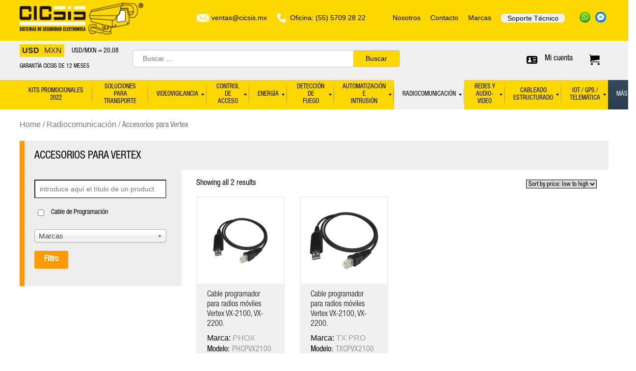

--- FILE ---
content_type: text/html; charset=UTF-8
request_url: https://cicsis.mx/categoria-producto/radiocomunicacion/accesorios-para-vertex/
body_size: 38571
content:
<!DOCTYPE html>
<html lang="es-ES">
<head>
<meta charset="UTF-8" />
	<link rel="icon" type="image/png" href="https://cicsis.mx/wp-content/uploads/2021/05/favicon-cicsis.png">
<meta name="viewport" content="width=device-width" />
	
	<!-- Smartsupp Live Chat script -->
<script type="text/javascript">
var _smartsupp = _smartsupp || {};
_smartsupp.key = '534c6033e8ad08afa927fabaeb1b959605490edc';
window.smartsupp||(function(d) {
  var s,c,o=smartsupp=function(){ o._.push(arguments)};o._=[];
  s=d.getElementsByTagName('script')[0];c=d.createElement('script');
  c.type='text/javascript';c.charset='utf-8';c.async=true;
  c.src='https://www.smartsuppchat.com/loader.js?';s.parentNode.insertBefore(c,s);
})(document);



</script>



<script src="https://ajax.googleapis.com/ajax/libs/jquery/2.2.4/jquery.min.js"></script>
<script>
	

	 
 
var $j = jQuery.noConflict();

$j.noConflict();

	

	
	
$j( document ).ready(function() {

	$j('.woocommerce-Tabs-panel--description a').click(function () {return false;});
	
	
	$j(".woocommerce-form-row label[for=reg_password]").text("Contraseña para la cuenta en CICSIS*");


		$j("#afreg_additionalshowhide_67358").hide();
		$j("#afreg_additionalshowhide_67375").hide();
		$j("#afreg_additionalshowhide_67378").hide();
		$j("#afreg_additionalshowhide_67459").hide();

		



		$j('#afreg_additional_67360').on('change', function() {
		 

		   if ($j(this).val() == 'no'){
		    
		       
				$j("#afreg_additionalshowhide_67456").fadeIn(0);
				$j("#afreg_additionalshowhide_67358").hide(0);
				$j("#afreg_additionalshowhide_67375").hide(0);
				$j("#afreg_additionalshowhide_67378").hide(0);
				$j("#afreg_additionalshowhide_67459").hide(0);

		    } else {
		     
		     
		         $j("#afreg_additionalshowhide_67456").hide(0);
				$j("#afreg_additionalshowhide_67358").fadeIn(0);
				$j("#afreg_additionalshowhide_67375").fadeIn(0);
				$j("#afreg_additionalshowhide_67378").fadeIn(0);
				$j("#afreg_additionalshowhide_67459").fadeIn(0);
		    }

		});





    
});






</script>



<title>Accesorios para Vertex | CICSIS</title>
<style type="text/css">			.heateorSssInstagramBackground{background:radial-gradient(circle at 30% 107%,#fdf497 0,#fdf497 5%,#fd5949 45%,#d6249f 60%,#285aeb 90%)}
						div.heateor_sss_horizontal_sharing i.heateorSssInstagramBackground{background:#FF9A04!important;}div.heateor_sss_standard_follow_icons_container i.heateorSssInstagramBackground{background:#FF9A04;}
							div.heateor_sss_horizontal_sharing i.heateorSssInstagramBackground:hover{background:#000!important;}div.heateor_sss_standard_follow_icons_container i.heateorSssInstagramBackground:hover{background:#000;}
							div.heateor_sss_vertical_sharing  i.heateorSssInstagramBackground{background:#FF9A04!important;}div.heateor_sss_floating_follow_icons_container i.heateorSssInstagramBackground{background:#FF9A04;}
							div.heateor_sss_vertical_sharing i.heateorSssInstagramBackground:hover{background:#000!important;}div.heateor_sss_floating_follow_icons_container i.heateorSssInstagramBackground:hover{background:#000;}
				.heateor_sss_horizontal_sharing .heateorSssSharing,.heateor_sss_standard_follow_icons_container .heateorSssSharing{
							background-color: #FF9A04;
							color: #fff;
						border-width: 0px;
			border-style: solid;
			border-color: transparent;
		}
				.heateor_sss_horizontal_sharing .heateorSssTCBackground{
			color:#666;
		}
				.heateor_sss_horizontal_sharing .heateorSssSharing:hover,.heateor_sss_standard_follow_icons_container .heateorSssSharing:hover{
							background-color: #000;
						border-color: transparent;
		}
		.heateor_sss_vertical_sharing .heateorSssSharing,.heateor_sss_floating_follow_icons_container .heateorSssSharing{
							background-color: #FF9A04;
							color: #fff;
						border-width: 0px;
			border-style: solid;
			border-color: transparent;
		}
				.heateor_sss_vertical_sharing .heateorSssTCBackground{
			color:#666;
		}
				.heateor_sss_vertical_sharing .heateorSssSharing:hover,.heateor_sss_floating_follow_icons_container .heateorSssSharing:hover{
							background-color: #000;
						border-color: transparent;
		}
		
		@media screen and (max-width:783px) {.heateor_sss_vertical_sharing{display:none!important}}@media screen and (max-width:783px) {.heateor_sss_floating_follow_icons_container{display:none!important}}</style><meta name='robots' content='max-image-preview:large' />
<link rel='dns-prefetch' href='//www.google.com' />
<link rel='dns-prefetch' href='//s.w.org' />
<link rel="alternate" type="application/rss+xml" title="CICSIS &raquo; Feed" href="https://cicsis.mx/feed/" />
<link rel="alternate" type="application/rss+xml" title="CICSIS &raquo; Comments Feed" href="https://cicsis.mx/comments/feed/" />
<link rel="alternate" type="application/rss+xml" title="CICSIS &raquo; Accesorios para Vertex Category Feed" href="https://cicsis.mx/categoria-producto/radiocomunicacion/accesorios-para-vertex/feed/" />
		<script type="text/javascript">
			window._wpemojiSettings = {"baseUrl":"https:\/\/s.w.org\/images\/core\/emoji\/13.0.1\/72x72\/","ext":".png","svgUrl":"https:\/\/s.w.org\/images\/core\/emoji\/13.0.1\/svg\/","svgExt":".svg","source":{"concatemoji":"https:\/\/cicsis.mx\/wp-includes\/js\/wp-emoji-release.min.js?ver=5.7.2"}};
			!function(e,a,t){var n,r,o,i=a.createElement("canvas"),p=i.getContext&&i.getContext("2d");function s(e,t){var a=String.fromCharCode;p.clearRect(0,0,i.width,i.height),p.fillText(a.apply(this,e),0,0);e=i.toDataURL();return p.clearRect(0,0,i.width,i.height),p.fillText(a.apply(this,t),0,0),e===i.toDataURL()}function c(e){var t=a.createElement("script");t.src=e,t.defer=t.type="text/javascript",a.getElementsByTagName("head")[0].appendChild(t)}for(o=Array("flag","emoji"),t.supports={everything:!0,everythingExceptFlag:!0},r=0;r<o.length;r++)t.supports[o[r]]=function(e){if(!p||!p.fillText)return!1;switch(p.textBaseline="top",p.font="600 32px Arial",e){case"flag":return s([127987,65039,8205,9895,65039],[127987,65039,8203,9895,65039])?!1:!s([55356,56826,55356,56819],[55356,56826,8203,55356,56819])&&!s([55356,57332,56128,56423,56128,56418,56128,56421,56128,56430,56128,56423,56128,56447],[55356,57332,8203,56128,56423,8203,56128,56418,8203,56128,56421,8203,56128,56430,8203,56128,56423,8203,56128,56447]);case"emoji":return!s([55357,56424,8205,55356,57212],[55357,56424,8203,55356,57212])}return!1}(o[r]),t.supports.everything=t.supports.everything&&t.supports[o[r]],"flag"!==o[r]&&(t.supports.everythingExceptFlag=t.supports.everythingExceptFlag&&t.supports[o[r]]);t.supports.everythingExceptFlag=t.supports.everythingExceptFlag&&!t.supports.flag,t.DOMReady=!1,t.readyCallback=function(){t.DOMReady=!0},t.supports.everything||(n=function(){t.readyCallback()},a.addEventListener?(a.addEventListener("DOMContentLoaded",n,!1),e.addEventListener("load",n,!1)):(e.attachEvent("onload",n),a.attachEvent("onreadystatechange",function(){"complete"===a.readyState&&t.readyCallback()})),(n=t.source||{}).concatemoji?c(n.concatemoji):n.wpemoji&&n.twemoji&&(c(n.twemoji),c(n.wpemoji)))}(window,document,window._wpemojiSettings);
		</script>
		<style type="text/css">
img.wp-smiley,
img.emoji {
	display: inline !important;
	border: none !important;
	box-shadow: none !important;
	height: 1em !important;
	width: 1em !important;
	margin: 0 .07em !important;
	vertical-align: -0.1em !important;
	background: none !important;
	padding: 0 !important;
}
</style>
	<link rel='stylesheet' id='addify_csp_front_css-css'  href='https://cicsis.mx/wp-content/plugins/role-based-pricing-for-woocommerce/assets/css/addify_csp_front_css.css?ver=1.0' type='text/css' media='all' />
<link rel='stylesheet' id='afreg-front-css-css'  href='https://cicsis.mx/wp-content/plugins/user-registration-plugin-for-woocommerce/front/css/afreg_front.css?ver=1.0' type='text/css' media='all' />
<link rel='stylesheet' id='color-spectrum-css-css'  href='https://cicsis.mx/wp-content/plugins/user-registration-plugin-for-woocommerce/front/css/afreg_color_spectrum.css?ver=1.0' type='text/css' media='all' />
<link rel='stylesheet' id='woocommerce-multi-currency-css'  href='https://cicsis.mx/wp-content/plugins/woocommerce-multi-currency/css/woocommerce-multi-currency.min.css?ver=2.1.10.2' type='text/css' media='all' />
<style id='woocommerce-multi-currency-inline-css' type='text/css'>
.woocommerce-multi-currency .wmc-list-currencies .wmc-currency.wmc-active,.woocommerce-multi-currency .wmc-list-currencies .wmc-currency:hover {background: #f78080 !important;}
		.woocommerce-multi-currency .wmc-list-currencies .wmc-currency,.woocommerce-multi-currency .wmc-title, .woocommerce-multi-currency.wmc-price-switcher a {background: #212121 !important;}
		.woocommerce-multi-currency .wmc-title, .woocommerce-multi-currency .wmc-list-currencies .wmc-currency span,.woocommerce-multi-currency .wmc-list-currencies .wmc-currency a,.woocommerce-multi-currency.wmc-price-switcher a {color: #ffffff !important;}.woocommerce-multi-currency.wmc-shortcode .wmc-currency{background-color:#ffffff;color:#212121}.woocommerce-multi-currency.wmc-shortcode .wmc-current-currency{background-color:#ffffff;color:#212121}.woocommerce-multi-currency.wmc-shortcode.vertical-currency-symbols-circle .wmc-currency-wrapper:hover .wmc-sub-currency {animation: height_slide 100ms;}@keyframes height_slide {0% {height: 0;} 100% {height: 100%;} }
</style>
<link rel='stylesheet' id='wp-block-library-css'  href='https://cicsis.mx/wp-includes/css/dist/block-library/style.min.css?ver=5.7.2' type='text/css' media='all' />
<link rel='stylesheet' id='wc-block-vendors-style-css'  href='https://cicsis.mx/wp-content/plugins/woocommerce/packages/woocommerce-blocks/build/vendors-style.css?ver=4.4.3' type='text/css' media='all' />
<link rel='stylesheet' id='wc-block-style-css'  href='https://cicsis.mx/wp-content/plugins/woocommerce/packages/woocommerce-blocks/build/style.css?ver=4.4.3' type='text/css' media='all' />
<link rel='stylesheet' id='advanced-flat-rate-shipping-for-woocommerce-css'  href='https://cicsis.mx/wp-content/plugins/woo-extra-flat-rate/public/css/advanced-flat-rate-shipping-for-woocommerce-public.css?ver=3.9.5' type='text/css' media='all' />
<link rel='stylesheet' id='font-awesome-min-css'  href='https://cicsis.mx/wp-content/plugins/woo-extra-flat-rate/public/css/font-awesome.min.css?ver=3.9.5' type='text/css' media='all' />
<link rel='stylesheet' id='contact-form-7-css'  href='https://cicsis.mx/wp-content/plugins/contact-form-7/includes/css/styles.css?ver=5.3.2' type='text/css' media='all' />
<link rel='stylesheet' id='woof-css'  href='https://cicsis.mx/wp-content/plugins/woocommerce-products-filter/css/front.css?ver=1.2.5.3' type='text/css' media='all' />
<link rel='stylesheet' id='chosen-drop-down-css'  href='https://cicsis.mx/wp-content/plugins/woocommerce-products-filter/js/chosen/chosen.min.css?ver=1.2.5.3' type='text/css' media='all' />
<link rel='stylesheet' id='woof_by_text_html_items-css'  href='https://cicsis.mx/wp-content/plugins/woocommerce-products-filter/ext/by_text/css/by_text.css?ver=1.2.5.3' type='text/css' media='all' />
<link rel='stylesheet' id='woof_quick_search_html_items-css'  href='https://cicsis.mx/wp-content/plugins/woocommerce-products-filter/ext/quick_search/css/quick_search.css?ver=1.2.5.3' type='text/css' media='all' />
<link rel='stylesheet' id='woocommerce-layout-css'  href='https://cicsis.mx/wp-content/plugins/woocommerce/assets/css/woocommerce-layout.css?ver=5.1.0' type='text/css' media='all' />
<link rel='stylesheet' id='woocommerce-smallscreen-css'  href='https://cicsis.mx/wp-content/plugins/woocommerce/assets/css/woocommerce-smallscreen.css?ver=5.1.0' type='text/css' media='only screen and (max-width: 768px)' />
<link rel='stylesheet' id='woocommerce-general-css'  href='https://cicsis.mx/wp-content/plugins/woocommerce/assets/css/woocommerce.css?ver=5.1.0' type='text/css' media='all' />
<style id='woocommerce-inline-inline-css' type='text/css'>
.woocommerce form .form-row .required { visibility: visible; }
</style>
<link rel='stylesheet' id='brands-styles-css'  href='https://cicsis.mx/wp-content/plugins/woocommerce-brands/assets/css/style.css?ver=1.6.23' type='text/css' media='all' />
<link rel='stylesheet' id='blankslate-style-css'  href='https://cicsis.mx/wp-content/themes/cicsistheme/style.css?ver=5.7.2' type='text/css' media='all' />
<link rel='stylesheet' id='dashicons-css'  href='https://cicsis.mx/wp-includes/css/dashicons.min.css?ver=5.7.2' type='text/css' media='all' />
<link rel='stylesheet' id='mm_icomoon-css'  href='https://cicsis.mx/wp-content/plugins/mega_main_menu/framework/src/css/icomoon.css?ver=2.2.1' type='text/css' media='all' />
<link rel='stylesheet' id='mmm_mega_main_menu-css'  href='https://cicsis.mx/wp-content/plugins/mega_main_menu/src/css/cache.skin.css?ver=1660153622' type='text/css' media='all' />
<link rel='stylesheet' id='heateor_sss_frontend_css-css'  href='https://cicsis.mx/wp-content/plugins/sassy-social-share/public/css/sassy-social-share-public.css?ver=3.3.20' type='text/css' media='all' />
<link rel='stylesheet' id='heateor_sss_sharing_default_svg-css'  href='https://cicsis.mx/wp-content/plugins/sassy-social-share/admin/css/sassy-social-share-svg.css?ver=3.3.20' type='text/css' media='all' />
<link rel='stylesheet' id='guaven_woos-css'  href='https://cicsis.mx/wp-content/plugins/woo-search-box/public/assets/guaven_woos.css?ver=130.14' type='text/css' media='all' />
<script type='text/javascript' src='https://cicsis.mx/wp-includes/js/jquery/jquery.min.js?ver=3.5.1' id='jquery-core-js'></script>
<script type='text/javascript' src='https://cicsis.mx/wp-includes/js/jquery/jquery-migrate.min.js?ver=3.3.2' id='jquery-migrate-js'></script>
<script type='text/javascript' src='https://cicsis.mx/wp-content/plugins/role-based-pricing-for-woocommerce/assets/js/addify_csp_front_js.js?ver=1.0' id='af_csp_front_js-js'></script>
<script type='text/javascript' src='https://cicsis.mx/wp-content/plugins/user-registration-plugin-for-woocommerce/front/js/afreg_front.js?ver=1.0' id='afreg-front-js-js'></script>
<script type='text/javascript' src='https://cicsis.mx/wp-content/plugins/user-registration-plugin-for-woocommerce/front/js/afreg_color_spectrum.js?ver=1.0' id='color-spectrum-js-js'></script>
<script type='text/javascript' src='//www.google.com/recaptcha/api.js?ver=1.0' id='Google reCaptcha JS-js'></script>
<script type='text/javascript' id='woocommerce-multi-currency-js-extra'>
/* <![CDATA[ */
var wooMultiCurrencyParams = {"enableCacheCompatible":"0","ajaxUrl":"https:\/\/cicsis.mx\/wp-admin\/admin-ajax.php","switchByJS":"0"};
/* ]]> */
</script>
<script type='text/javascript' src='https://cicsis.mx/wp-content/plugins/woocommerce-multi-currency/js/woocommerce-multi-currency.min.js?ver=2.1.10.2' id='woocommerce-multi-currency-js'></script>
<script type='text/javascript' src='https://cicsis.mx/wp-content/plugins/woo-extra-flat-rate/public/js/advanced-flat-rate-shipping-for-woocommerce-public.js?ver=3.9.5' id='advanced-flat-rate-shipping-for-woocommerce-js'></script>
<script type='text/javascript' id='premmerce-optimizer-js-extra'>
/* <![CDATA[ */
var premmerceOptimizer = {"activeMenuItemClass":"current-menu-item"};
/* ]]> */
</script>
<script type='text/javascript' src='https://cicsis.mx/wp-content/plugins/premmerce-performance-optimizer-premium/assets/frontend/js/premmerce-optimizer.js?ver=1.1.6' id='premmerce-optimizer-js'></script>
<script type='text/javascript' src='https://cicsis.mx/wp-content/plugins/woocommerce/assets/js/jquery-blockui/jquery.blockUI.min.js?ver=2.70' id='jquery-blockui-js'></script>
<script type='text/javascript' id='wc-add-to-cart-js-extra'>
/* <![CDATA[ */
var wc_add_to_cart_params = {"ajax_url":"\/wp-admin\/admin-ajax.php","wc_ajax_url":"\/?wc-ajax=%%endpoint%%","i18n_view_cart":"View cart","cart_url":"https:\/\/cicsis.mx\/carrito\/","is_cart":"","cart_redirect_after_add":"no"};
/* ]]> */
</script>
<script type='text/javascript' src='https://cicsis.mx/wp-content/plugins/woocommerce/assets/js/frontend/add-to-cart.min.js?ver=5.1.0' id='wc-add-to-cart-js'></script>
<script type='text/javascript' src='https://cicsis.mx/wp-content/plugins/js_composer/assets/js/vendors/woocommerce-add-to-cart.js?ver=6.5.0' id='vc_woocommerce-add-to-cart-js-js'></script>
<link rel="https://api.w.org/" href="https://cicsis.mx/wp-json/" /><link rel="EditURI" type="application/rsd+xml" title="RSD" href="https://cicsis.mx/xmlrpc.php?rsd" />
<link rel="wlwmanifest" type="application/wlwmanifest+xml" href="https://cicsis.mx/wp-includes/wlwmanifest.xml" /> 
<meta name="generator" content="WordPress 5.7.2" />
<meta name="generator" content="WooCommerce 5.1.0" />
<meta name="theme-color" content="#fdd700"><meta name="msapplication-navbutton-color" content="#fdd700"><meta name="apple-mobile-web-app-capable" content="yes"><meta name="apple-mobile-web-app-status-bar-style" content="black-translucent">
        <script type="text/javascript">
            var jQueryMigrateHelperHasSentDowngrade = false;

			window.onerror = function( msg, url, line, col, error ) {
				// Break out early, do not processing if a downgrade reqeust was already sent.
				if ( jQueryMigrateHelperHasSentDowngrade ) {
					return true;
                }

				var xhr = new XMLHttpRequest();
				var nonce = '69a7564bfd';
				var jQueryFunctions = [
					'andSelf',
					'browser',
					'live',
					'boxModel',
					'support.boxModel',
					'size',
					'swap',
					'clean',
					'sub',
                ];
				var match_pattern = /\)\.(.+?) is not a function/;
                var erroredFunction = msg.match( match_pattern );

                // If there was no matching functions, do not try to downgrade.
                if ( typeof erroredFunction !== 'object' || typeof erroredFunction[1] === "undefined" || -1 === jQueryFunctions.indexOf( erroredFunction[1] ) ) {
                    return true;
                }

                // Set that we've now attempted a downgrade request.
                jQueryMigrateHelperHasSentDowngrade = true;

				xhr.open( 'POST', 'https://cicsis.mx/wp-admin/admin-ajax.php' );
				xhr.setRequestHeader( 'Content-Type', 'application/x-www-form-urlencoded' );
				xhr.onload = function () {
					var response,
                        reload = false;

					if ( 200 === xhr.status ) {
                        try {
                        	response = JSON.parse( xhr.response );

                        	reload = response.data.reload;
                        } catch ( e ) {
                        	reload = false;
                        }
                    }

					// Automatically reload the page if a deprecation caused an automatic downgrade, ensure visitors get the best possible experience.
					if ( reload ) {
						location.reload();
                    }
				};

				xhr.send( encodeURI( 'action=jquery-migrate-downgrade-version&_wpnonce=' + nonce ) );

				// Suppress error alerts in older browsers
				return true;
			}
        </script>

			<noscript><style>.woocommerce-product-gallery{ opacity: 1 !important; }</style></noscript>
	<meta name="generator" content="Powered by WPBakery Page Builder - drag and drop page builder for WordPress."/>
		<style type="text/css" id="wp-custom-css">
			.hideprice_registrate {
	padding: 10px 20px;
    display: block;
    color: green;
    font-weight: 600;
}

.guaven_woos_init_text li {
	 font-family: 'Helvetica Neue LT 57 Condensed'!important;
}

.guaven_woos_suggestion .woocommerce-price-suffix {

	display:none !important;
}

.guaven_woos_suggestion .req_solicitud {
	font-size:10px !important;
}

.guaven_woos_suggestion  .woocommerce-Price-amount {
margin-top: 5px;
    font-size: 14px !important;
    position: relative;
    display: block;
}

.menu-ingresar {
	width:100%;
}

.widget_recently_viewed_products
.woocommerce-Price-amount, .widget_recently_viewed_products .woocommerce-price-suffix {
	
	display:none;
}


#post-10 #customer_login h2{
	font-size:20px;
	margin-bottom:20px;
}


#post-10 div.afreg_extra_fields {
	display:block !important;
}

#post-10 #customer_login h2{
	font-size:20px;
	margin-bottom:20px;
}

#post-10 .afreg_extra_fields h3 {
		font-size:20px;
	margin-bottom:20px;
	margin-top:20px;
}

#afreg_additionalshowhide_67358 input {
	float:left;
	display:block;
}

#post-10 .form-row label {
    line-height: 1.4;
    margin-bottom: 15px;
	font-family:Arial;
}

#afreg_additional_67358 {
min-height: 160px !important;
	
}

div.afreg_extra_fields {
    display: grid;
    grid-template-columns: 1fr 1fr;
    column-gap: 10px;
}
#afreg_additionalshowhide_67358 {
    grid-column: 1 / 2;
}
#afreg_additionalshowhide_67376 {
    grid-row: 5 / 6;
}
#afreg_additionalshowhide_67359 {
    grid-row: 3 / 4;
}


a{
	text-decoration: none;
	color: black; 
	font-family: quicksand, sans-serif !important;
}

.tipocambio {
     position: absolute;
    left: 104px;
    top: 7px;
    width: 100px;
    overflow: hidden;
    height: 20px;
    text-align: right;
    text-indent: -83px;
    z-index: 999;
}

.wmc-currency-rate {
		width: 20px !important;
    color: black !important;
    text-align: left;
    font-size: 14px;
    text-transform: uppercase;
    font-family: 'Helvetica Neue LT 57 Condensed'!important;
    margin: 7px 0px -10px 85px !important;
    padding-bottom: 0px !important;
}
	
.entry-summary .hideprice_registrate {
		padding: 20px 0px;
    font-weight: bold;
    color: green;
    display: inline-block;
}
	


#add_payment_method table.cart img, .woocommerce-cart table.cart img, .woocommerce-checkout table.cart img {
	width:70px;
}

.outofstock .quantity{
	display:none;
}

.contenedorshop .woocommerce-price-suffix, .woocommerce-loop-product__link .woocommerce-price-suffix{
	font-size:14px;
}


.woocommerce .summary .single_add_to_cart_button:hover{
	
		color:#ff9a04 !important;
}


.woof_term_15, #woof_term_15  {
	display:none;
}

.woocommerce-price-suffix {
	FONT-SIZE: 20PX;
    FLOAT: NONE;
    DISPLAY: block;
}


#coupon_code {
	width: 150px !important;
    line-height: 23px !important;
}
.entry-content p strong,
.entry-content p b{
	font-weight:bold;
}


.entry-content ol, .entry-content ul {
	margin:15px;
}
.entry-content ul li {
	list-style:disc;
	font-family: quicksand, sans-serif !important;
		margin-bottom:10px;
}

.brands_index li, .woocommerce-MyAccount-navigation li {
	list-style:none !important;
}
.entry-content ol li {

	font-family: quicksand, sans-serif !important;
	margin-bottom:10px;
}

.woocommerce-product-details__short-description ol li {

	font-family: quicksand, sans-serif !important;
	margin-bottom:10px;
}

.woocommerce-product-details__short-description ul li {

	font-family: quicksand, sans-serif !important;
	margin-bottom:10px;
}

.woocommerce-product-details__short-description ol, 
.woocommerce-product-details__short-description ul {

	margin:15px;
}

		</style>
		        <style type="text/css">
                </style>
        <script type="text/javascript">
            if (typeof woof_lang_custom == 'undefined') {
                var woof_lang_custom = {};/*!!important*/
            }
            woof_lang_custom.woof_text = "Por texto";

            var woof_text_autocomplete = 0;
            var woof_text_autocomplete_items = 10;
                        woof_text_autocomplete =0;
                woof_text_autocomplete_items =10;
        
            var woof_post_links_in_autocomplete = 0;
                        woof_post_links_in_autocomplete =0;
        
            var how_to_open_links = 0;
                        how_to_open_links =1;
        
        </script>
                <script type="text/javascript">
            var woof_is_permalink =1;

            var woof_shop_page = "";
        
            var woof_really_curr_tax = {};
            var woof_current_page_link = location.protocol + '//' + location.host + location.pathname;
            /*lets remove pagination from woof_current_page_link*/
            woof_current_page_link = woof_current_page_link.replace(/\page\/[0-9]+/, "");
                    var woof_link = 'https://cicsis.mx/wp-content/plugins/woocommerce-products-filter/';

                                woof_really_curr_tax = {term_id:1331, taxonomy: "product_cat"};
                            </script>

                <script>

            var woof_ajaxurl = "https://cicsis.mx/wp-admin/admin-ajax.php";

            var woof_lang = {
                'orderby': "orderby",
                'date': "fecha",
                'perpage': "por página",
                'pricerange': "rango de precios",
                'menu_order': "orden del menú",
                'popularity': "popularidad",
                'rating': "clasificación",
                'price': "precio bajo a alto",
                'price-desc': "precio alto a bajo",
                'clear_all': "Vaciar todo"
            };

            if (typeof woof_lang_custom == 'undefined') {
                var woof_lang_custom = {};/*!!important*/
            }

            var woof_is_mobile = 0;
        


            var woof_show_price_search_button = 0;
            var woof_show_price_search_type = 0;
        
            var woof_show_price_search_type = 0;

            var swoof_search_slug = "swoof";

        
            var icheck_skin = {};
                        icheck_skin = 'none';
        
            var is_woof_use_chosen =1;

        
            var woof_current_values = '[]';

            var woof_lang_loading = "Cargando ...";

        
            var woof_lang_show_products_filter = "mostrar los filtros del producto";
            var woof_lang_hide_products_filter = "ocultar los filtros del producto";
            var woof_lang_pricerange = "rango de precios";

            var woof_use_beauty_scroll =0;

            var woof_autosubmit =0;
            var woof_ajaxurl = "https://cicsis.mx/wp-admin/admin-ajax.php";
            /*var woof_submit_link = "";*/
            var woof_is_ajax = 0;
            var woof_ajax_redraw = 0;
            var woof_ajax_page_num =1;
            var woof_ajax_first_done = false;
            var woof_checkboxes_slide_flag = true;


            /*toggles*/
            var woof_toggle_type = "text";

            var woof_toggle_closed_text = "-";
            var woof_toggle_opened_text = "+";

            var woof_toggle_closed_image = "https://cicsis.mx/wp-content/plugins/woocommerce-products-filter/img/plus3.png";
            var woof_toggle_opened_image = "https://cicsis.mx/wp-content/plugins/woocommerce-products-filter/img/minus3.png";


            /*indexes which can be displayed in red buttons panel*/
                    var woof_accept_array = ["min_price", "orderby", "perpage", "woof_text","min_rating","product_brand","product_visibility","product_cat","product_tag","pa_f_claveprodserv","pa_f_claveunidad","pa_f_unidad"];

        
            /*for extensions*/

            var woof_ext_init_functions = null;
                        woof_ext_init_functions = '{"by_text":"woof_init_text"}';

        

        
            var woof_overlay_skin = "default";

            jQuery(function () {
                try
                {
                    woof_current_values = jQuery.parseJSON(woof_current_values);
                } catch (e)
                {
                    woof_current_values = null;
                }
                if (woof_current_values == null || woof_current_values.length == 0) {
                    woof_current_values = {};
                }

            });

            function woof_js_after_ajax_done() {
                jQuery(document).trigger('woof_ajax_done');
                    }
        </script>
        <noscript><style> .wpb_animate_when_almost_visible { opacity: 1; }</style></noscript>



</head>
<body class="archive tax-product_cat term-accesorios-para-vertex term-1331 woocommerce theme-cicsistheme woocommerce-page woocommerce-no-js wpb-js-composer js-comp-ver-6.5.0 vc_responsive mmm mega_main_menu-2-2-1">
<div id="wrapper" class="hfeed">
<header id="header">
	<div class="topmayor">
		<div class="contenedor">
		<div class="logotop">
				<a class="alogo" href="https://www.cicsis.mx/"><img class="logo" src="https://cicsis.mx/wp-content/uploads/2021/05/logo-cicsis.png"></a>
		</div>
		<div class="infootoop">
			<ul>
				<li><a class="correotop">
				<img class="telcontacto" src="https://cicsis.mx/wp-content/uploads/2021/05/nuevo-sobre-de-correo-electronico-1.png" />
					</a></li>
				<li class="toopcontactanos"><a class="info-toop" href="mailto:ventas@cicsis.mx">ventas@cicsis.mx</a></li>
				<li><a class="teltop">
				<img class="telfcontacto" src="https://cicsis.mx/wp-content/uploads/2021/05/llamada-telefonica-3.png" />
					</a></li>
				<li class="toopnumero"><a class="cel-toop" href="tel:+525557092822">Oficina: (55) 5709 28 22</a></li>
				<li class="toopcontactanos"><a href="https://cicsis.mx/nosotros/">Nosotros</a></li>
				<li class="toopcontactanos"><a href="https://cicsis.mx/contacto/">Contacto</a></li>
				<li class="toopcontactanos"><a href="https://cicsis.mx/lista-de-marcas/">Marcas</a></li>
				<li class="toopcontactanos-soporte"><a href="https://cicsis.mx/soporte-tecnico/">Soporte Técnico</a></li>
				<li><a class="icontop" href="https://wa.me/+525548833439" target="_blank" >
				<img src="https://cicsis.mx/wp-content/uploads/2021/05/whatsapp1-1.png" />
					</a></li>
				<li><a class="icontop" target="_blank" href="https://m.me/112831818784142">
				<img src="https://cicsis.mx/wp-content/uploads/2021/05/messenger-1.png" />
					</a></li>
			</ul>
		</div>
		</div>		
	</div>
	<div class="whiteheader">
		<div class="contenedor">
			<div class="banderas">
				        <div class="woocommerce-multi-currency wmc-shortcode plain-horizontal" data-layout="plain_horizontal">
            <input type="hidden" class="wmc-current-url" value="/categoria-producto/radiocomunicacion/accesorios-para-vertex/">
			                <div class="wmc-currency wmc-active">
					                        <a rel="nofollow" href="#">
														USD                        </a>
                </div>
			                <div class="wmc-currency ">
					                        <a rel="nofollow" href="/categoria-producto/radiocomunicacion/accesorios-para-vertex/?wmc-currency=MXN">
														MXN                        </a>
                </div>
			        </div>
		  
			</div>
			<div class="tipocambio">
				        <div class="woocommerce-multi-currency wmc-shortcode wmc-list-currency-rates">
			                        <div class="wmc-currency-rate">
							USD/MXN = 20.08                        </div>
					        </div>
		  
			</div>
			
				<div class="comprasmayo">
				<p class="compras">GARANTÍA CICSIS DE 12 MESES</p>

			</div>
		
			<div id="search">
				<form role="search" method="get" class="search-form" action="https://cicsis.mx/"><label><span class="screen-reader-text">Buscar:</span><input type="search" class="search-field" placeholder="Buscar …" value="" namez="woof_text" name="woof_text"><input type="hidden" name="post_type" value="product"></label><input type="submit" class="search-submit" value="Buscar"></form>			</div>
			<div class="username">
							</div>
			<div class="menu-ingresar">
				
<!-- begin "mega_main_menu" -->
<div id="mega_main_sidebar_menu" class="mega_main_menu mega_main_sidebar_menu primary_style-flat icons-left first-lvl-align-right first-lvl-separator-none direction-horizontal fullwidth-disable pushing_content-disable mobile_minimized-enable dropdowns_trigger-hover dropdowns_animation-none no-search include-woo_cart no-buddypress responsive-enable coercive_styles-disable indefinite_location_mode-disable language_direction-ltr version-2-2-1 mega_main">
	<div class="menu_holder">
	<div class="mmm_fullwidth_container"></div><!-- class="fullwidth_container" -->
		<div class="menu_inner" role="navigation">
			<span class="nav_logo">
				<span class="mobile_toggle" data-target="#main_ul-mega_main_sidebar_menu" aria-expanded="false" aria-controls="main_ul-mega_main_sidebar_menu">
					<span class="mobile_button">
						MENÚ DE ACCESO &nbsp;
						<span class="symbol_menu">&equiv;</span>
						<span class="symbol_cross">&#x2573;</span>
					</span><!-- class="mobile_button" -->
				</span><!-- /class="mobile_toggle" -->
			</span><!-- /class="nav_logo" -->
				<ul id="main_ul-mega_main_sidebar_menu" class="mega_main_menu_ul" role="menubar" aria-label="MENÚ DE ACCESO">
<li id="menu-item-61500" class="menu-item menu-item-type-post_type menu-item-object-page menu-item-61500 default_dropdown default_style drop_to_right submenu_default_width columns1">
	<a href="https://cicsis.mx/mi-cuenta/" class="item_link  with_icon" role="menuitem" tabindex="0">
		<i class="im-icon-vcard"></i> 
		<span class="link_content">
			<span class="link_text">
				Mi cuenta
			</span><!-- /.link_text -->
		</span><!-- /.link_content -->
	</a><!-- /.item_link -->
</li>
	<li class="menu-item nav_woo_cart multicolumn_dropdown drop_to_left submenu_default_width">
		<span tabindex="0" class="item_link menu_item_without_text">
			<i class="im-icon-cart"></i> 
		</span><!-- class="item_link" -->
		<ul class="mega_dropdown">
			<div class="woocommerce">
			<div class="widget_shopping_cart_content"></div>
			</div><!-- class="woocommerce" -->
		</ul><!-- class="mega_dropdown" -->
	</li><!-- class="nav_woo_cart" --></ul>
		</div><!-- /class="menu_inner" -->
	</div><!-- /class="menu_holder" -->
</div><!-- /id="mega_main_menu" -->			</div>
		</div>
	</div>
	
	<div class="box-menu-gris">
		
	</div>
	
	<div class="contenedor">
		
		<div class="menusinergia" style="position: absolute; right:-56px;">
	
<!-- begin "mega_main_menu" -->
<div id="tecnosinergia-menu" class="mega_main_menu tecnosinergia-menu primary_style-flat icons-left first-lvl-align-left first-lvl-separator-none direction-horizontal fullwidth-disable pushing_content-disable mobile_minimized-disable dropdowns_trigger-hover dropdowns_animation-none no-search no-woo_cart no-buddypress responsive-enable coercive_styles-disable indefinite_location_mode-disable language_direction-ltr version-2-2-1 mega_main">
	<div class="menu_holder">
	<div class="mmm_fullwidth_container"></div><!-- class="fullwidth_container" -->
		<div class="menu_inner" role="navigation">
			<span class="nav_logo">
				<span class="mobile_toggle" data-target="#main_ul-tecnosinergia-menu" aria-expanded="false" aria-controls="main_ul-tecnosinergia-menu">
					<span class="mobile_button">
						Menu &nbsp;
						<span class="symbol_menu">&equiv;</span>
						<span class="symbol_cross">&#x2573;</span>
					</span><!-- class="mobile_button" -->
				</span><!-- /class="mobile_toggle" -->
			</span><!-- /class="nav_logo" -->
				<ul id="main_ul-tecnosinergia-menu" class="mega_main_menu_ul" role="menubar" aria-label="Menu">
<li id="menu-item-81802" class="menu-item menu-item-type-custom menu-item-object-custom menu-item-has-children menu-item-81802 multicolumn_dropdown default_style drop_to_left submenu_default_width columns3">
	<a href="#" class="item_link  disable_icon" aria-haspopup="true" aria-expanded="false" role="menuitem" tabindex="0">
		<i class=""></i> 
		<span class="link_content">
			<span class="link_text">
				MÁS
			</span><!-- /.link_text -->
		</span><!-- /.link_content -->
	</a><!-- /.item_link -->
	<ul class="mega_dropdown" aria-expanded="false" aria-hidden="true" role="menu" aria-label="MÁS">
	<li id="menu-item-81803" class="menu-item menu-item-type-taxonomy menu-item-object-product_cat menu-item-81803 default_dropdown default_style drop_to_right submenu_default_width columns1" style="width:33.333333333333%;">
		<a href="https://cicsis.mx/categoria-producto/acceso-asistencia/" class="item_link  disable_icon" role="menuitem" tabindex="0">
			<i class=""></i> 
			<span class="link_content">
				<span class="link_text">
					Acceso &amp; Asistencia
				</span><!-- /.link_text -->
			</span><!-- /.link_content -->
		</a><!-- /.item_link -->
	</li>
	<li id="menu-item-81833" class="menu-item menu-item-type-taxonomy menu-item-object-product_cat menu-item-81833 default_dropdown default_style drop_to_right submenu_default_width columns1" style="width:33.333333333333%;">
		<a href="https://cicsis.mx/categoria-producto/automatizacion-e-intrusion/accesorios/" class="item_link  disable_icon" role="menuitem" tabindex="0">
			<i class=""></i> 
			<span class="link_content">
				<span class="link_text">
					Accesorios
				</span><!-- /.link_text -->
			</span><!-- /.link_content -->
		</a><!-- /.item_link -->
	</li>
	<li id="menu-item-81781" class="menu-item menu-item-type-taxonomy menu-item-object-product_cat menu-item-81781 default_dropdown default_style drop_to_right submenu_default_width columns1" style="width:33.333333333333%;">
		<a href="https://cicsis.mx/categoria-producto/accesorios-y-complementos/" class="item_link  disable_icon" role="menuitem" tabindex="0">
			<i class=""></i> 
			<span class="link_content">
				<span class="link_text">
					Accesorios y Complementos
				</span><!-- /.link_text -->
			</span><!-- /.link_content -->
		</a><!-- /.item_link -->
	</li>
	<li id="menu-item-81805" class="menu-item menu-item-type-taxonomy menu-item-object-product_cat menu-item-81805 default_dropdown default_style drop_to_right submenu_default_width columns1" style="width:33.333333333333%;">
		<a href="https://cicsis.mx/categoria-producto/alarmas-intrusion/" class="item_link  disable_icon" role="menuitem" tabindex="0">
			<i class=""></i> 
			<span class="link_content">
				<span class="link_text">
					Alarmas &amp; Intrusión
				</span><!-- /.link_text -->
			</span><!-- /.link_content -->
		</a><!-- /.item_link -->
	</li>
	<li id="menu-item-81806" class="menu-item menu-item-type-taxonomy menu-item-object-product_cat menu-item-81806 default_dropdown default_style drop_to_right submenu_default_width columns1" style="width:33.333333333333%;">
		<a href="https://cicsis.mx/categoria-producto/audio-control-intrusin/" class="item_link  disable_icon" role="menuitem" tabindex="0">
			<i class=""></i> 
			<span class="link_content">
				<span class="link_text">
					Audio / Control / Intrusión
				</span><!-- /.link_text -->
			</span><!-- /.link_content -->
		</a><!-- /.item_link -->
	</li>
	<li id="menu-item-81807" class="menu-item menu-item-type-taxonomy menu-item-object-product_cat menu-item-81807 default_dropdown default_style drop_to_right submenu_default_width columns1" style="width:33.333333333333%;">
		<a href="https://cicsis.mx/categoria-producto/cable-utp-ftp/" class="item_link  disable_icon" role="menuitem" tabindex="0">
			<i class=""></i> 
			<span class="link_content">
				<span class="link_text">
					Cable UTP / FTP
				</span><!-- /.link_text -->
			</span><!-- /.link_content -->
		</a><!-- /.item_link -->
	</li>
	<li id="menu-item-81808" class="menu-item menu-item-type-taxonomy menu-item-object-product_cat menu-item-81808 default_dropdown default_style drop_to_right submenu_default_width columns1" style="width:33.333333333333%;">
		<a href="https://cicsis.mx/categoria-producto/cables-armados-y-jumpers/" class="item_link  disable_icon" role="menuitem" tabindex="0">
			<i class=""></i> 
			<span class="link_content">
				<span class="link_text">
					Cables Armados y Jumpers
				</span><!-- /.link_text -->
			</span><!-- /.link_content -->
		</a><!-- /.item_link -->
	</li>
	<li id="menu-item-81809" class="menu-item menu-item-type-taxonomy menu-item-object-product_cat menu-item-81809 default_dropdown default_style drop_to_right submenu_default_width columns1" style="width:33.333333333333%;">
		<a href="https://cicsis.mx/categoria-producto/cmaras-hd/" class="item_link  disable_icon" role="menuitem" tabindex="0">
			<i class=""></i> 
			<span class="link_content">
				<span class="link_text">
					Cámaras HD
				</span><!-- /.link_text -->
			</span><!-- /.link_content -->
		</a><!-- /.item_link -->
	</li>
	<li id="menu-item-81827" class="menu-item menu-item-type-taxonomy menu-item-object-product_cat menu-item-81827 default_dropdown default_style drop_to_right submenu_default_width columns1" style="width:33.333333333333%;">
		<a href="https://cicsis.mx/categoria-producto/kits-de-video-ip/cmaras-ip/" class="item_link  disable_icon" role="menuitem" tabindex="0">
			<i class=""></i> 
			<span class="link_content">
				<span class="link_text">
					Cámaras IP
				</span><!-- /.link_text -->
			</span><!-- /.link_content -->
		</a><!-- /.item_link -->
	</li>
	<li id="menu-item-81828" class="menu-item menu-item-type-taxonomy menu-item-object-product_cat menu-item-81828 default_dropdown default_style drop_to_right submenu_default_width columns1" style="width:33.333333333333%;">
		<a href="https://cicsis.mx/categoria-producto/cercas-electrificadas/herramienta-cercas-electrificadas/canalizacin/" class="item_link  disable_icon" role="menuitem" tabindex="0">
			<i class=""></i> 
			<span class="link_content">
				<span class="link_text">
					Canalización
				</span><!-- /.link_text -->
			</span><!-- /.link_content -->
		</a><!-- /.item_link -->
	</li>
	<li id="menu-item-81810" class="menu-item menu-item-type-taxonomy menu-item-object-product_cat menu-item-81810 default_dropdown default_style drop_to_right submenu_default_width columns1" style="width:33.333333333333%;">
		<a href="https://cicsis.mx/categoria-producto/centrales/" class="item_link  disable_icon" role="menuitem" tabindex="0">
			<i class=""></i> 
			<span class="link_content">
				<span class="link_text">
					Centrales
				</span><!-- /.link_text -->
			</span><!-- /.link_content -->
		</a><!-- /.item_link -->
	</li>
	<li id="menu-item-81835" class="menu-item menu-item-type-taxonomy menu-item-object-product_cat menu-item-81835 default_dropdown default_style drop_to_right submenu_default_width columns1" style="width:33.333333333333%;">
		<a href="https://cicsis.mx/categoria-producto/smart-home/cerraduras-y-contrachapas/" class="item_link  disable_icon" role="menuitem" tabindex="0">
			<i class=""></i> 
			<span class="link_content">
				<span class="link_text">
					Cerraduras y Contrachapas
				</span><!-- /.link_text -->
			</span><!-- /.link_content -->
		</a><!-- /.item_link -->
	</li>
	<li id="menu-item-81811" class="menu-item menu-item-type-taxonomy menu-item-object-product_cat menu-item-81811 default_dropdown default_style drop_to_right submenu_default_width columns1" style="width:33.333333333333%;">
		<a href="https://cicsis.mx/categoria-producto/cercas-electrificadas/" class="item_link  disable_icon" role="menuitem" tabindex="0">
			<i class=""></i> 
			<span class="link_content">
				<span class="link_text">
					Cercas electrificadas
				</span><!-- /.link_text -->
			</span><!-- /.link_content -->
		</a><!-- /.item_link -->
	</li>
	<li id="menu-item-81812" class="menu-item menu-item-type-taxonomy menu-item-object-product_cat menu-item-81812 default_dropdown default_style drop_to_right submenu_default_width columns1" style="width:33.333333333333%;">
		<a href="https://cicsis.mx/categoria-producto/coaxial-2/" class="item_link  disable_icon" role="menuitem" tabindex="0">
			<i class=""></i> 
			<span class="link_content">
				<span class="link_text">
					Coaxial
				</span><!-- /.link_text -->
			</span><!-- /.link_content -->
		</a><!-- /.item_link -->
	</li>
	<li id="menu-item-81837" class="menu-item menu-item-type-taxonomy menu-item-object-product_cat menu-item-81837 default_dropdown default_style drop_to_right submenu_default_width columns1" style="width:33.333333333333%;">
		<a href="https://cicsis.mx/categoria-producto/acceso-asistencia/control-de-asistencia/" class="item_link  disable_icon" role="menuitem" tabindex="0">
			<i class=""></i> 
			<span class="link_content">
				<span class="link_text">
					Control de Asistencia
				</span><!-- /.link_text -->
			</span><!-- /.link_content -->
		</a><!-- /.item_link -->
	</li>
	<li id="menu-item-81813" class="menu-item menu-item-type-taxonomy menu-item-object-product_cat menu-item-81813 default_dropdown default_style drop_to_right submenu_default_width columns1" style="width:33.333333333333%;">
		<a href="https://cicsis.mx/categoria-producto/herramienta-2/" class="item_link  disable_icon" role="menuitem" tabindex="0">
			<i class=""></i> 
			<span class="link_content">
				<span class="link_text">
					Herramienta
				</span><!-- /.link_text -->
			</span><!-- /.link_content -->
		</a><!-- /.item_link -->
	</li>
	<li id="menu-item-81814" class="menu-item menu-item-type-taxonomy menu-item-object-product_cat menu-item-81814 default_dropdown default_style drop_to_left submenu_default_width columns1" style="width:33.333333333333%;">
		<a href="https://cicsis.mx/categoria-producto/incendio/" class="item_link  disable_icon" role="menuitem" tabindex="0">
			<i class=""></i> 
			<span class="link_content">
				<span class="link_text">
					Incendio
				</span><!-- /.link_text -->
			</span><!-- /.link_content -->
		</a><!-- /.item_link -->
	</li>
	<li id="menu-item-81815" class="menu-item menu-item-type-taxonomy menu-item-object-product_cat menu-item-81815 default_dropdown default_style drop_to_right submenu_default_width columns1" style="width:33.333333333333%;">
		<a href="https://cicsis.mx/categoria-producto/kits-de-video-ip/" class="item_link  disable_icon" role="menuitem" tabindex="0">
			<i class=""></i> 
			<span class="link_content">
				<span class="link_text">
					Kits de Video IP
				</span><!-- /.link_text -->
			</span><!-- /.link_content -->
		</a><!-- /.item_link -->
	</li>
	<li id="menu-item-81816" class="menu-item menu-item-type-taxonomy menu-item-object-product_cat menu-item-81816 default_dropdown default_style drop_to_right submenu_default_width columns1" style="width:33.333333333333%;">
		<a href="https://cicsis.mx/categoria-producto/kits-de-videovigilancia/" class="item_link  disable_icon" role="menuitem" tabindex="0">
			<i class=""></i> 
			<span class="link_content">
				<span class="link_text">
					Kits de Videovigilancia
				</span><!-- /.link_text -->
			</span><!-- /.link_content -->
		</a><!-- /.item_link -->
	</li>
	<li id="menu-item-81817" class="menu-item menu-item-type-taxonomy menu-item-object-product_cat menu-item-81817 default_dropdown default_style drop_to_right submenu_default_width columns1" style="width:33.333333333333%;">
		<a href="https://cicsis.mx/categoria-producto/marketing/" class="item_link  disable_icon" role="menuitem" tabindex="0">
			<i class=""></i> 
			<span class="link_content">
				<span class="link_text">
					Marketing
				</span><!-- /.link_text -->
			</span><!-- /.link_content -->
		</a><!-- /.item_link -->
	</li>
	<li id="menu-item-81844" class="menu-item menu-item-type-taxonomy menu-item-object-product_cat menu-item-81844 default_dropdown default_style drop_to_right submenu_default_width columns1" style="width:33.333333333333%;">
		<a href="https://cicsis.mx/categoria-producto/alarmas-intrusion/alarmas/paneles/" class="item_link  disable_icon" role="menuitem" tabindex="0">
			<i class=""></i> 
			<span class="link_content">
				<span class="link_text">
					Paneles
				</span><!-- /.link_text -->
			</span><!-- /.link_content -->
		</a><!-- /.item_link -->
	</li>
	<li id="menu-item-81818" class="menu-item menu-item-type-taxonomy menu-item-object-product_cat menu-item-81818 default_dropdown default_style drop_to_right submenu_default_width columns1" style="width:33.333333333333%;">
		<a href="https://cicsis.mx/categoria-producto/paneles-y-teclados/" class="item_link  disable_icon" role="menuitem" tabindex="0">
			<i class=""></i> 
			<span class="link_content">
				<span class="link_text">
					Paneles Y Teclados
				</span><!-- /.link_text -->
			</span><!-- /.link_content -->
		</a><!-- /.item_link -->
	</li>
	<li id="menu-item-81845" class="menu-item menu-item-type-taxonomy menu-item-object-product_cat menu-item-81845 default_dropdown default_style drop_to_right submenu_default_width columns1" style="width:33.333333333333%;">
		<a href="https://cicsis.mx/categoria-producto/herramienta-2/cableado-estructurado-herramienta-2/patchcords-utp/" class="item_link  disable_icon" role="menuitem" tabindex="0">
			<i class=""></i> 
			<span class="link_content">
				<span class="link_text">
					Patchcords UTP
				</span><!-- /.link_text -->
			</span><!-- /.link_content -->
		</a><!-- /.item_link -->
	</li>
	<li id="menu-item-81847" class="menu-item menu-item-type-taxonomy menu-item-object-product_cat menu-item-81847 default_dropdown default_style drop_to_right submenu_default_width columns1" style="width:33.333333333333%;">
		<a href="https://cicsis.mx/categoria-producto/herramienta-2/cableado-estructurado-herramienta-2/protectores-de-voltaje/" class="item_link  disable_icon" role="menuitem" tabindex="0">
			<i class=""></i> 
			<span class="link_content">
				<span class="link_text">
					Protectores de Voltaje
				</span><!-- /.link_text -->
			</span><!-- /.link_content -->
		</a><!-- /.item_link -->
	</li>
	<li id="menu-item-81819" class="menu-item menu-item-type-taxonomy menu-item-object-product_cat menu-item-81819 default_dropdown default_style drop_to_right submenu_default_width columns1" style="width:33.333333333333%;">
		<a href="https://cicsis.mx/categoria-producto/resideo/" class="item_link  disable_icon" role="menuitem" tabindex="0">
			<i class=""></i> 
			<span class="link_content">
				<span class="link_text">
					Resideo
				</span><!-- /.link_text -->
			</span><!-- /.link_content -->
		</a><!-- /.item_link -->
	</li>
	<li id="menu-item-81821" class="menu-item menu-item-type-taxonomy menu-item-object-product_cat menu-item-81821 default_dropdown default_style drop_to_right submenu_default_width columns1" style="width:33.333333333333%;">
		<a href="https://cicsis.mx/categoria-producto/servidores-nas-storage/" class="item_link  disable_icon" role="menuitem" tabindex="0">
			<i class=""></i> 
			<span class="link_content">
				<span class="link_text">
					Servidores NAS / STORAGE
				</span><!-- /.link_text -->
			</span><!-- /.link_content -->
		</a><!-- /.item_link -->
	</li>
	<li id="menu-item-81822" class="menu-item menu-item-type-taxonomy menu-item-object-product_cat menu-item-81822 default_dropdown default_style drop_to_right submenu_default_width columns1" style="width:33.333333333333%;">
		<a href="https://cicsis.mx/categoria-producto/sirena-estrobo/" class="item_link  disable_icon" role="menuitem" tabindex="0">
			<i class=""></i> 
			<span class="link_content">
				<span class="link_text">
					Sirena / Estrobo
				</span><!-- /.link_text -->
			</span><!-- /.link_content -->
		</a><!-- /.item_link -->
	</li>
	<li id="menu-item-81823" class="menu-item menu-item-type-taxonomy menu-item-object-product_cat menu-item-81823 default_dropdown default_style drop_to_right submenu_default_width columns1" style="width:33.333333333333%;">
		<a href="https://cicsis.mx/categoria-producto/smart-home/" class="item_link  disable_icon" role="menuitem" tabindex="0">
			<i class=""></i> 
			<span class="link_content">
				<span class="link_text">
					Smart Home
				</span><!-- /.link_text -->
			</span><!-- /.link_content -->
		</a><!-- /.item_link -->
	</li>
	<li id="menu-item-81824" class="menu-item menu-item-type-taxonomy menu-item-object-product_cat menu-item-81824 default_dropdown default_style drop_to_right submenu_default_width columns1" style="width:33.333333333333%;">
		<a href="https://cicsis.mx/categoria-producto/telefona/" class="item_link  disable_icon" role="menuitem" tabindex="0">
			<i class=""></i> 
			<span class="link_content">
				<span class="link_text">
					Telefonía
				</span><!-- /.link_text -->
			</span><!-- /.link_content -->
		</a><!-- /.item_link -->
	</li>
	<li id="menu-item-81849" class="menu-item menu-item-type-taxonomy menu-item-object-product_cat menu-item-81849 default_dropdown default_style drop_to_right submenu_default_width columns1" style="width:33.333333333333%;">
		<a href="https://cicsis.mx/categoria-producto/smart-home/videoportero/" class="item_link  disable_icon" role="menuitem" tabindex="0">
			<i class=""></i> 
			<span class="link_content">
				<span class="link_text">
					Videoportero
				</span><!-- /.link_text -->
			</span><!-- /.link_content -->
		</a><!-- /.item_link -->
	</li>
	</ul><!-- /.mega_dropdown -->
</li></ul>
		</div><!-- /class="menu_inner" -->
	</div><!-- /class="menu_holder" -->
</div><!-- /id="mega_main_menu" -->
		</div>
		<nav id="menu">
			
<!-- begin "mega_main_menu" -->
<div id="main-menu" class="mega_main_menu main-menu primary_style-flat icons-top first-lvl-align-justify first-lvl-separator-smooth direction-horizontal fullwidth-enable pushing_content-disable mobile_minimized-enable dropdowns_trigger-hover dropdowns_animation-anim_5 no-search no-woo_cart no-buddypress responsive-enable coercive_styles-disable indefinite_location_mode-disable language_direction-ltr version-2-2-1 mega_main">
	<div class="menu_holder">
	<div class="mmm_fullwidth_container"></div><!-- class="fullwidth_container" -->
		<div class="menu_inner" role="navigation">
			<span class="nav_logo">
				<span class="mobile_toggle" data-target="#main_ul-main-menu" aria-expanded="false" aria-controls="main_ul-main-menu">
					<span class="mobile_button">
						MENÚ DE PRODUCTOS &nbsp;
						<span class="symbol_menu">&equiv;</span>
						<span class="symbol_cross">&#x2573;</span>
					</span><!-- class="mobile_button" -->
				</span><!-- /class="mobile_toggle" -->
			</span><!-- /class="nav_logo" -->
				<ul id="main_ul-main-menu" class="mega_main_menu_ul" role="menubar" aria-label="MENÚ DE PRODUCTOS">
<li id="menu-item-77162" class="menu-item menu-item-type-custom menu-item-object-custom menu-item-77162 default_dropdown default_style drop_to_right submenu_default_width columns1">
	<a href="https://cicsis.mx/categoria-producto/videovigilancia/kits-promocionales-2022/" class="item_link  disable_icon" role="menuitem" tabindex="0">
		<i class=""></i> 
		<span class="link_content">
			<span class="link_text">
				Kits promocionales 2022
			</span><!-- /.link_text -->
		</span><!-- /.link_content -->
	</a><!-- /.item_link -->
</li>
<li id="menu-item-61871" class="menu-item menu-item-type-post_type menu-item-object-page menu-item-61871 default_dropdown default_style drop_to_right submenu_default_width columns1">
	<a href="https://cicsis.mx/soluciones-para-transporte/" class="item_link  disable_icon" role="menuitem" tabindex="0">
		<i class=""></i> 
		<span class="link_content">
			<span class="link_text">
				SOLUCIONES PARA </br> TRANSPORTE
			</span><!-- /.link_text -->
		</span><!-- /.link_content -->
	</a><!-- /.item_link -->
</li>
<li id="menu-item-61275" class="menu-item menu-item-type-taxonomy menu-item-object-product_cat menu-item-has-children menu-item-61275 multicolumn_dropdown default_style drop_to_right submenu_default_width columns2">
	<span class="item_link  disable_icon" aria-haspopup="true" aria-expanded="false" role="menuitem" tabindex="0">
		<i class=""></i> 
		<span class="link_content">
			<span class="link_text">
				Videovigilancia
			</span><!-- /.link_text -->
		</span><!-- /.link_content -->
	</span><!-- /.item_link -->
	<ul class="mega_dropdown" aria-expanded="false" aria-hidden="true" role="menu" aria-label="">
	<li id="menu-item-61292" class="menu-item menu-item-type-taxonomy menu-item-object-product_cat menu-item-61292 default_dropdown default_style drop_to_right submenu_default_width columns1" style="width:50%;">
		<a href="https://cicsis.mx/categoria-producto/videovigilancia/accesorios-generales/" class="item_link  disable_icon" role="menuitem" tabindex="0">
			<i class=""></i> 
			<span class="link_content">
				<span class="link_text">
					Accesorios Generales
				</span><!-- /.link_text -->
			</span><!-- /.link_content -->
		</a><!-- /.item_link -->
	</li>
	<li id="menu-item-64240" class="menu-item menu-item-type-taxonomy menu-item-object-product_cat menu-item-64240 default_dropdown default_style drop_to_right submenu_default_width columns1" style="width:50%;">
		<a href="https://cicsis.mx/categoria-producto/videovigilancia/camaras-cctv-hd/" class="item_link  disable_icon" role="menuitem" tabindex="0">
			<i class=""></i> 
			<span class="link_content">
				<span class="link_text">
					Cámaras CCTV HD
				</span><!-- /.link_text -->
			</span><!-- /.link_content -->
		</a><!-- /.item_link -->
	</li>
	<li id="menu-item-61298" class="menu-item menu-item-type-taxonomy menu-item-object-product_cat menu-item-61298 default_dropdown default_style drop_to_right submenu_default_width columns1" style="width:50%;">
		<a href="https://cicsis.mx/categoria-producto/videovigilancia/camaras-ip-y-nvrs/" class="item_link  disable_icon" role="menuitem" tabindex="0">
			<i class=""></i> 
			<span class="link_content">
				<span class="link_text">
					Cámaras IP y NVRs
				</span><!-- /.link_text -->
			</span><!-- /.link_content -->
		</a><!-- /.item_link -->
	</li>
	<li id="menu-item-61299" class="menu-item menu-item-type-taxonomy menu-item-object-product_cat menu-item-61299 default_dropdown default_style drop_to_right submenu_default_width columns1" style="width:50%;">
		<a href="https://cicsis.mx/categoria-producto/videovigilancia/camaras-y-dvrs-hd-turbohd-ahd-hd-tvi/" class="item_link  disable_icon" role="menuitem" tabindex="0">
			<i class=""></i> 
			<span class="link_content">
				<span class="link_text">
					Cámaras y DVRs HD TurboHD / AHD / HD-TVI
				</span><!-- /.link_text -->
			</span><!-- /.link_content -->
		</a><!-- /.item_link -->
	</li>
	<li id="menu-item-61300" class="menu-item menu-item-type-taxonomy menu-item-object-product_cat menu-item-61300 default_dropdown default_style drop_to_right submenu_default_width columns1" style="width:50%;">
		<a href="https://cicsis.mx/categoria-producto/videovigilancia/cables-y-conectores/" class="item_link  disable_icon" role="menuitem" tabindex="0">
			<i class=""></i> 
			<span class="link_content">
				<span class="link_text">
					Cables y Conectores
				</span><!-- /.link_text -->
			</span><!-- /.link_content -->
		</a><!-- /.item_link -->
	</li>
	<li id="menu-item-67191" class="menu-item menu-item-type-taxonomy menu-item-object-product_cat menu-item-67191 default_dropdown default_style drop_to_right submenu_default_width columns1" style="width:50%;">
		<a href="https://cicsis.mx/categoria-producto/almacenamiento/discos-duros-almacenamiento/" class="item_link  disable_icon" role="menuitem" tabindex="0">
			<i class=""></i> 
			<span class="link_content">
				<span class="link_text">
					Discos Duros
				</span><!-- /.link_text -->
			</span><!-- /.link_content -->
		</a><!-- /.item_link -->
	</li>
	<li id="menu-item-64241" class="menu-item menu-item-type-taxonomy menu-item-object-product_cat menu-item-64241 default_dropdown default_style drop_to_right submenu_default_width columns1" style="width:50%;">
		<a href="https://cicsis.mx/categoria-producto/videovigilancia/dvrs-hd/" class="item_link  disable_icon" role="menuitem" tabindex="0">
			<i class=""></i> 
			<span class="link_content">
				<span class="link_text">
					DVR&#8217;s HD
				</span><!-- /.link_text -->
			</span><!-- /.link_content -->
		</a><!-- /.item_link -->
	</li>
	<li id="menu-item-61302" class="menu-item menu-item-type-taxonomy menu-item-object-product_cat menu-item-61302 default_dropdown default_style drop_to_right submenu_default_width columns1" style="width:50%;">
		<a href="https://cicsis.mx/categoria-producto/videovigilancia/energia-videovigilancia/" class="item_link  disable_icon" role="menuitem" tabindex="0">
			<i class=""></i> 
			<span class="link_content">
				<span class="link_text">
					Energía
				</span><!-- /.link_text -->
			</span><!-- /.link_content -->
		</a><!-- /.item_link -->
	</li>
	<li id="menu-item-61310" class="menu-item menu-item-type-taxonomy menu-item-object-product_cat menu-item-61310 default_dropdown default_style drop_to_right submenu_default_width columns1" style="width:50%;">
		<a href="https://cicsis.mx/categoria-producto/videovigilancia/herramientas/" class="item_link  disable_icon" role="menuitem" tabindex="0">
			<i class=""></i> 
			<span class="link_content">
				<span class="link_text">
					Herramientas
				</span><!-- /.link_text -->
			</span><!-- /.link_content -->
		</a><!-- /.item_link -->
	</li>
	<li id="menu-item-61314" class="menu-item menu-item-type-taxonomy menu-item-object-product_cat menu-item-61314 default_dropdown default_style drop_to_right submenu_default_width columns1" style="width:50%;">
		<a href="https://cicsis.mx/categoria-producto/videovigilancia/kits-sistemas-completos/" class="item_link  disable_icon" role="menuitem" tabindex="0">
			<i class=""></i> 
			<span class="link_content">
				<span class="link_text">
					Kits- Sistemas Completos
				</span><!-- /.link_text -->
			</span><!-- /.link_content -->
		</a><!-- /.item_link -->
	</li>
	<li id="menu-item-61316" class="menu-item menu-item-type-taxonomy menu-item-object-product_cat menu-item-61316 default_dropdown default_style drop_to_right submenu_default_width columns1" style="width:50%;">
		<a href="https://cicsis.mx/categoria-producto/videovigilancia/monitores-pantallas-y-mobiliario/" class="item_link  disable_icon" role="menuitem" tabindex="0">
			<i class=""></i> 
			<span class="link_content">
				<span class="link_text">
					Monitores Pantallas y Mobiliario
				</span><!-- /.link_text -->
			</span><!-- /.link_content -->
		</a><!-- /.item_link -->
	</li>
	<li id="menu-item-67182" class="menu-item menu-item-type-taxonomy menu-item-object-product_cat menu-item-67182 default_dropdown default_style drop_to_right submenu_default_width columns1" style="width:50%;">
		<a href="https://cicsis.mx/categoria-producto/videovigilancia/nvrs/" class="item_link  disable_icon" role="menuitem" tabindex="0">
			<i class=""></i> 
			<span class="link_content">
				<span class="link_text">
					NVR&#8217;s
				</span><!-- /.link_text -->
			</span><!-- /.link_content -->
		</a><!-- /.item_link -->
	</li>
	<li id="menu-item-61317" class="menu-item menu-item-type-taxonomy menu-item-object-product_cat menu-item-61317 default_dropdown default_style drop_to_right submenu_default_width columns1" style="width:50%;">
		<a href="https://cicsis.mx/categoria-producto/videovigilancia/proteccion-contra-descargas/" class="item_link  disable_icon" role="menuitem" tabindex="0">
			<i class=""></i> 
			<span class="link_content">
				<span class="link_text">
					Protección Contra Descargas
				</span><!-- /.link_text -->
			</span><!-- /.link_content -->
		</a><!-- /.item_link -->
	</li>
	<li id="menu-item-61321" class="menu-item menu-item-type-taxonomy menu-item-object-product_cat menu-item-61321 default_dropdown default_style drop_to_right submenu_default_width columns1" style="width:50%;">
		<a href="https://cicsis.mx/categoria-producto/videovigilancia/servidores-almacenamiento/" class="item_link  disable_icon" role="menuitem" tabindex="0">
			<i class=""></i> 
			<span class="link_content">
				<span class="link_text">
					Servidores / Almacenamiento
				</span><!-- /.link_text -->
			</span><!-- /.link_content -->
		</a><!-- /.item_link -->
	</li>
	<li id="menu-item-61322" class="menu-item menu-item-type-taxonomy menu-item-object-product_cat menu-item-61322 default_dropdown default_style drop_to_right submenu_default_width columns1" style="width:50%;">
		<a href="https://cicsis.mx/categoria-producto/videovigilancia/software-cms-vms-hosting/" class="item_link  disable_icon" role="menuitem" tabindex="0">
			<i class=""></i> 
			<span class="link_content">
				<span class="link_text">
					Software CMS / VMS / Hosting
				</span><!-- /.link_text -->
			</span><!-- /.link_content -->
		</a><!-- /.item_link -->
	</li>
	<li id="menu-item-67192" class="menu-item menu-item-type-taxonomy menu-item-object-product_cat menu-item-67192 default_dropdown default_style drop_to_right submenu_default_width columns1" style="width:50%;">
		<a href="https://cicsis.mx/categoria-producto/almacenamiento/tarjetas-sd-microsd/" class="item_link  disable_icon" role="menuitem" tabindex="0">
			<i class=""></i> 
			<span class="link_content">
				<span class="link_text">
					Tarjetas SD / MicroSD
				</span><!-- /.link_text -->
			</span><!-- /.link_content -->
		</a><!-- /.item_link -->
	</li>
	<li id="menu-item-61323" class="menu-item menu-item-type-taxonomy menu-item-object-product_cat menu-item-61323 default_dropdown default_style drop_to_right submenu_default_width columns1" style="width:50%;">
		<a href="https://cicsis.mx/categoria-producto/videovigilancia/videoanalisis/" class="item_link  disable_icon" role="menuitem" tabindex="0">
			<i class=""></i> 
			<span class="link_content">
				<span class="link_text">
					Videoanálisis
				</span><!-- /.link_text -->
			</span><!-- /.link_content -->
		</a><!-- /.item_link -->
	</li>
	<li id="menu-item-61324" class="menu-item menu-item-type-taxonomy menu-item-object-product_cat menu-item-61324 default_dropdown default_style drop_to_right submenu_default_width columns1" style="width:50%;">
		<a href="https://cicsis.mx/categoria-producto/videovigilancia/videograbadoras-moviles-y-portatiles/" class="item_link  disable_icon" role="menuitem" tabindex="0">
			<i class=""></i> 
			<span class="link_content">
				<span class="link_text">
					Videograbadoras Móviles y Pórtatiles
				</span><!-- /.link_text -->
			</span><!-- /.link_content -->
		</a><!-- /.item_link -->
	</li>
	<li id="menu-item-61325" class="menu-item menu-item-type-taxonomy menu-item-object-product_cat menu-item-61325 default_dropdown default_style drop_to_right submenu_default_width columns1" style="width:50%;">
		<a href="https://cicsis.mx/categoria-producto/videovigilancia/videoporteros-e-interfonos/" class="item_link  disable_icon" role="menuitem" tabindex="0">
			<i class=""></i> 
			<span class="link_content">
				<span class="link_text">
					Videoporteros e Interfonos
				</span><!-- /.link_text -->
			</span><!-- /.link_content -->
		</a><!-- /.item_link -->
	</li>
	</ul><!-- /.mega_dropdown -->
</li>
<li id="menu-item-61279" class="menu-item menu-item-type-taxonomy menu-item-object-product_cat menu-item-has-children menu-item-61279 multicolumn_dropdown default_style drop_to_right submenu_default_width columns2">
	<span class="item_link  disable_icon" aria-haspopup="true" aria-expanded="false" role="menuitem" tabindex="0">
		<i class=""></i> 
		<span class="link_content">
			<span class="link_text">
				Control de </br>Acceso
			</span><!-- /.link_text -->
		</span><!-- /.link_content -->
	</span><!-- /.item_link -->
	<ul class="mega_dropdown" aria-expanded="false" aria-hidden="true" role="menu" aria-label="Control de &lt;/br&gt;Acceso">
	<li id="menu-item-61327" class="menu-item menu-item-type-taxonomy menu-item-object-product_cat menu-item-61327 default_dropdown default_style drop_to_right submenu_default_width columns1" style="width:50%;">
		<a href="https://cicsis.mx/categoria-producto/control-de-acceso/acceso-vehicular/" class="item_link  disable_icon" role="menuitem" tabindex="0">
			<i class=""></i> 
			<span class="link_content">
				<span class="link_text">
					Acceso Vehicular
				</span><!-- /.link_text -->
			</span><!-- /.link_content -->
		</a><!-- /.item_link -->
	</li>
	<li id="menu-item-61328" class="menu-item menu-item-type-taxonomy menu-item-object-product_cat menu-item-61328 default_dropdown default_style drop_to_right submenu_default_width columns1" style="width:50%;">
		<a href="https://cicsis.mx/categoria-producto/control-de-acceso/acceso-sin-contacto/" class="item_link  disable_icon" role="menuitem" tabindex="0">
			<i class=""></i> 
			<span class="link_content">
				<span class="link_text">
					Acceso SIN CONTACTO
				</span><!-- /.link_text -->
			</span><!-- /.link_content -->
		</a><!-- /.item_link -->
	</li>
	<li id="menu-item-61330" class="menu-item menu-item-type-taxonomy menu-item-object-product_cat menu-item-61330 default_dropdown default_style drop_to_right submenu_default_width columns1" style="width:50%;">
		<a href="https://cicsis.mx/categoria-producto/control-de-acceso/accesorios-control-de-acceso/" class="item_link  disable_icon" role="menuitem" tabindex="0">
			<i class=""></i> 
			<span class="link_content">
				<span class="link_text">
					Accesorios
				</span><!-- /.link_text -->
			</span><!-- /.link_content -->
		</a><!-- /.item_link -->
	</li>
	<li id="menu-item-61332" class="menu-item menu-item-type-taxonomy menu-item-object-product_cat menu-item-61332 default_dropdown default_style drop_to_right submenu_default_width columns1" style="width:50%;">
		<a href="https://cicsis.mx/categoria-producto/control-de-acceso/administracion-de-hoteles/" class="item_link  disable_icon" role="menuitem" tabindex="0">
			<i class=""></i> 
			<span class="link_content">
				<span class="link_text">
					Administración de Hoteles
				</span><!-- /.link_text -->
			</span><!-- /.link_content -->
		</a><!-- /.item_link -->
	</li>
	<li id="menu-item-61333" class="menu-item menu-item-type-taxonomy menu-item-object-product_cat menu-item-61333 default_dropdown default_style drop_to_right submenu_default_width columns1" style="width:50%;">
		<a href="https://cicsis.mx/categoria-producto/control-de-acceso/biometricos/" class="item_link  disable_icon" role="menuitem" tabindex="0">
			<i class=""></i> 
			<span class="link_content">
				<span class="link_text">
					Biométricos
				</span><!-- /.link_text -->
			</span><!-- /.link_content -->
		</a><!-- /.item_link -->
	</li>
	<li id="menu-item-61335" class="menu-item menu-item-type-taxonomy menu-item-object-product_cat menu-item-61335 default_dropdown default_style drop_to_right submenu_default_width columns1" style="width:50%;">
		<a href="https://cicsis.mx/categoria-producto/control-de-acceso/cerraduras/" class="item_link  disable_icon" role="menuitem" tabindex="0">
			<i class=""></i> 
			<span class="link_content">
				<span class="link_text">
					Cerraduras
				</span><!-- /.link_text -->
			</span><!-- /.link_content -->
		</a><!-- /.item_link -->
	</li>
	<li id="menu-item-67184" class="menu-item menu-item-type-taxonomy menu-item-object-product_cat menu-item-67184 default_dropdown default_style drop_to_right submenu_default_width columns1" style="width:50%;">
		<a href="https://cicsis.mx/categoria-producto/acceso-asistencia/cerraduras-acceso-asistencia/" class="item_link  disable_icon" role="menuitem" tabindex="0">
			<i class=""></i> 
			<span class="link_content">
				<span class="link_text">
					Cerraduras de Asistencia
				</span><!-- /.link_text -->
			</span><!-- /.link_content -->
		</a><!-- /.item_link -->
	</li>
	<li id="menu-item-67183" class="menu-item menu-item-type-taxonomy menu-item-object-product_cat menu-item-67183 default_dropdown default_style drop_to_right submenu_default_width columns1" style="width:50%;">
		<a href="https://cicsis.mx/categoria-producto/acceso-asistencia/control-de-acceso-acceso-asistencia/" class="item_link  disable_icon" role="menuitem" tabindex="0">
			<i class=""></i> 
			<span class="link_content">
				<span class="link_text">
					Control Acceso de Asistencia
				</span><!-- /.link_text -->
			</span><!-- /.link_content -->
		</a><!-- /.item_link -->
	</li>
	<li id="menu-item-64242" class="menu-item menu-item-type-taxonomy menu-item-object-product_cat menu-item-64242 default_dropdown default_style drop_to_right submenu_default_width columns1" style="width:50%;">
		<a href="https://cicsis.mx/categoria-producto/acceso-asistencia/control-acceso-peatonal/" class="item_link  disable_icon" role="menuitem" tabindex="0">
			<i class=""></i> 
			<span class="link_content">
				<span class="link_text">
					Control Acceso Peatonal
				</span><!-- /.link_text -->
			</span><!-- /.link_content -->
		</a><!-- /.item_link -->
	</li>
	<li id="menu-item-64245" class="menu-item menu-item-type-taxonomy menu-item-object-product_cat menu-item-64245 default_dropdown default_style drop_to_right submenu_default_width columns1" style="width:50%;">
		<a href="https://cicsis.mx/categoria-producto/acceso-asistencia/control-acceso-vehicular/" class="item_link  disable_icon" role="menuitem" tabindex="0">
			<i class=""></i> 
			<span class="link_content">
				<span class="link_text">
					Control Acceso Vehicular
				</span><!-- /.link_text -->
			</span><!-- /.link_content -->
		</a><!-- /.item_link -->
	</li>
	<li id="menu-item-61337" class="menu-item menu-item-type-taxonomy menu-item-object-product_cat menu-item-61337 default_dropdown default_style drop_to_right submenu_default_width columns1" style="width:50%;">
		<a href="https://cicsis.mx/categoria-producto/control-de-acceso/control-de-rondas-para-vigilantes/" class="item_link  disable_icon" role="menuitem" tabindex="0">
			<i class=""></i> 
			<span class="link_content">
				<span class="link_text">
					Control de Rondas Para Vigilantes
				</span><!-- /.link_text -->
			</span><!-- /.link_content -->
		</a><!-- /.item_link -->
	</li>
	<li id="menu-item-61338" class="menu-item menu-item-type-taxonomy menu-item-object-product_cat menu-item-61338 default_dropdown default_style drop_to_right submenu_default_width columns1" style="width:50%;">
		<a href="https://cicsis.mx/categoria-producto/control-de-acceso/detectores-de-metal/" class="item_link  disable_icon" role="menuitem" tabindex="0">
			<i class=""></i> 
			<span class="link_content">
				<span class="link_text">
					Detectores de Metal
				</span><!-- /.link_text -->
			</span><!-- /.link_content -->
		</a><!-- /.item_link -->
	</li>
	<li id="menu-item-61340" class="menu-item menu-item-type-taxonomy menu-item-object-product_cat menu-item-61340 default_dropdown default_style drop_to_right submenu_default_width columns1" style="width:50%;">
		<a href="https://cicsis.mx/categoria-producto/control-de-acceso/equipo-blindado/" class="item_link  disable_icon" role="menuitem" tabindex="0">
			<i class=""></i> 
			<span class="link_content">
				<span class="link_text">
					Equipo Blindado
				</span><!-- /.link_text -->
			</span><!-- /.link_content -->
		</a><!-- /.item_link -->
	</li>
	<li id="menu-item-61341" class="menu-item menu-item-type-taxonomy menu-item-object-product_cat menu-item-61341 default_dropdown default_style drop_to_right submenu_default_width columns1" style="width:50%;">
		<a href="https://cicsis.mx/categoria-producto/control-de-acceso/fuentes-de-alimentacion/" class="item_link  disable_icon" role="menuitem" tabindex="0">
			<i class=""></i> 
			<span class="link_content">
				<span class="link_text">
					Fuentes de Alimentación
				</span><!-- /.link_text -->
			</span><!-- /.link_content -->
		</a><!-- /.item_link -->
	</li>
	<li id="menu-item-61308" class="menu-item menu-item-type-taxonomy menu-item-object-product_cat menu-item-61308 default_dropdown default_style drop_to_right submenu_default_width columns1" style="width:50%;">
		<a href="https://cicsis.mx/categoria-producto/control-de-acceso/herramientas-control-de-acceso/" class="item_link  disable_icon" role="menuitem" tabindex="0">
			<i class=""></i> 
			<span class="link_content">
				<span class="link_text">
					Herramientas
				</span><!-- /.link_text -->
			</span><!-- /.link_content -->
		</a><!-- /.item_link -->
	</li>
	<li id="menu-item-61344" class="menu-item menu-item-type-taxonomy menu-item-object-product_cat menu-item-61344 default_dropdown default_style drop_to_right submenu_default_width columns1" style="width:50%;">
		<a href="https://cicsis.mx/categoria-producto/control-de-acceso/identificacion-y-credencializacion/" class="item_link  disable_icon" role="menuitem" tabindex="0">
			<i class=""></i> 
			<span class="link_content">
				<span class="link_text">
					Identificación y Credencialización
				</span><!-- /.link_text -->
			</span><!-- /.link_content -->
		</a><!-- /.item_link -->
	</li>
	<li id="menu-item-64243" class="menu-item menu-item-type-taxonomy menu-item-object-product_cat menu-item-64243 default_dropdown default_style drop_to_right submenu_default_width columns1" style="width:50%;">
		<a href="https://cicsis.mx/categoria-producto/acceso-asistencia/impresoras-de-credenciales/" class="item_link  disable_icon" role="menuitem" tabindex="0">
			<i class=""></i> 
			<span class="link_content">
				<span class="link_text">
					Impresoras de Credenciales
				</span><!-- /.link_text -->
			</span><!-- /.link_content -->
		</a><!-- /.item_link -->
	</li>
	<li id="menu-item-64244" class="menu-item menu-item-type-taxonomy menu-item-object-product_cat menu-item-64244 default_dropdown default_style drop_to_right submenu_default_width columns1" style="width:50%;">
		<a href="https://cicsis.mx/categoria-producto/acceso-asistencia/inspeccion/" class="item_link  disable_icon" role="menuitem" tabindex="0">
			<i class=""></i> 
			<span class="link_content">
				<span class="link_text">
					Inspección
				</span><!-- /.link_text -->
			</span><!-- /.link_content -->
		</a><!-- /.item_link -->
	</li>
	<li id="menu-item-61345" class="menu-item menu-item-type-taxonomy menu-item-object-product_cat menu-item-61345 default_dropdown default_style drop_to_right submenu_default_width columns1" style="width:50%;">
		<a href="https://cicsis.mx/categoria-producto/control-de-acceso/inspeccion-por-rayos-x-y-explosivos/" class="item_link  disable_icon" role="menuitem" tabindex="0">
			<i class=""></i> 
			<span class="link_content">
				<span class="link_text">
					Inspección por Rayos X y Explosivos
				</span><!-- /.link_text -->
			</span><!-- /.link_content -->
		</a><!-- /.item_link -->
	</li>
	<li id="menu-item-61346" class="menu-item menu-item-type-taxonomy menu-item-object-product_cat menu-item-61346 default_dropdown default_style drop_to_right submenu_default_width columns1" style="width:50%;">
		<a href="https://cicsis.mx/categoria-producto/control-de-acceso/lectoras-y-tarjetas/" class="item_link  disable_icon" role="menuitem" tabindex="0">
			<i class=""></i> 
			<span class="link_content">
				<span class="link_text">
					Lectoras y Tarjetas
				</span><!-- /.link_text -->
			</span><!-- /.link_content -->
		</a><!-- /.item_link -->
	</li>
	<li id="menu-item-61347" class="menu-item menu-item-type-taxonomy menu-item-object-product_cat menu-item-61347 default_dropdown default_style drop_to_right submenu_default_width columns1" style="width:50%;">
		<a href="https://cicsis.mx/categoria-producto/control-de-acceso/paneles-de-control-de-acceso/" class="item_link  disable_icon" role="menuitem" tabindex="0">
			<i class=""></i> 
			<span class="link_content">
				<span class="link_text">
					Paneles de Control de Acceso
				</span><!-- /.link_text -->
			</span><!-- /.link_content -->
		</a><!-- /.item_link -->
	</li>
	<li id="menu-item-61320" class="menu-item menu-item-type-taxonomy menu-item-object-product_cat menu-item-61320 default_dropdown default_style drop_to_right submenu_default_width columns1" style="width:50%;">
		<a href="https://cicsis.mx/categoria-producto/control-de-acceso/proteccion-contra-descargas-control-de-acceso/" class="item_link  disable_icon" role="menuitem" tabindex="0">
			<i class=""></i> 
			<span class="link_content">
				<span class="link_text">
					Protección Contra Descargas
				</span><!-- /.link_text -->
			</span><!-- /.link_content -->
		</a><!-- /.item_link -->
	</li>
	<li id="menu-item-61348" class="menu-item menu-item-type-taxonomy menu-item-object-product_cat menu-item-61348 default_dropdown default_style drop_to_right submenu_default_width columns1" style="width:50%;">
		<a href="https://cicsis.mx/categoria-producto/control-de-acceso/proteccion-de-mercancia-eas/" class="item_link  disable_icon" role="menuitem" tabindex="0">
			<i class=""></i> 
			<span class="link_content">
				<span class="link_text">
					Protección de Mercancía (EAS)
				</span><!-- /.link_text -->
			</span><!-- /.link_content -->
		</a><!-- /.item_link -->
	</li>
	<li id="menu-item-61350" class="menu-item menu-item-type-taxonomy menu-item-object-product_cat menu-item-61350 default_dropdown default_style drop_to_right submenu_default_width columns1" style="width:50%;">
		<a href="https://cicsis.mx/categoria-producto/control-de-acceso/refacciones-control-de-acceso/" class="item_link  disable_icon" role="menuitem" tabindex="0">
			<i class=""></i> 
			<span class="link_content">
				<span class="link_text">
					Refacciones
				</span><!-- /.link_text -->
			</span><!-- /.link_content -->
		</a><!-- /.item_link -->
	</li>
	<li id="menu-item-61352" class="menu-item menu-item-type-taxonomy menu-item-object-product_cat menu-item-61352 default_dropdown default_style drop_to_right submenu_default_width columns1" style="width:50%;">
		<a href="https://cicsis.mx/categoria-producto/control-de-acceso/sistemas-de-emergencia-control-de-acceso/" class="item_link  disable_icon" role="menuitem" tabindex="0">
			<i class=""></i> 
			<span class="link_content">
				<span class="link_text">
					Sistemas de Emergencia
				</span><!-- /.link_text -->
			</span><!-- /.link_content -->
		</a><!-- /.item_link -->
	</li>
	<li id="menu-item-61354" class="menu-item menu-item-type-taxonomy menu-item-object-product_cat menu-item-61354 default_dropdown default_style drop_to_right submenu_default_width columns1" style="width:50%;">
		<a href="https://cicsis.mx/categoria-producto/control-de-acceso/software-de-asistencia/" class="item_link  disable_icon" role="menuitem" tabindex="0">
			<i class=""></i> 
			<span class="link_content">
				<span class="link_text">
					Software de Asistencia
				</span><!-- /.link_text -->
			</span><!-- /.link_content -->
		</a><!-- /.item_link -->
	</li>
	<li id="menu-item-61355" class="menu-item menu-item-type-taxonomy menu-item-object-product_cat menu-item-61355 default_dropdown default_style drop_to_right submenu_default_width columns1" style="width:50%;">
		<a href="https://cicsis.mx/categoria-producto/control-de-acceso/teclados-autonomos/" class="item_link  disable_icon" role="menuitem" tabindex="0">
			<i class=""></i> 
			<span class="link_content">
				<span class="link_text">
					Teclados Autónomos
				</span><!-- /.link_text -->
			</span><!-- /.link_content -->
		</a><!-- /.item_link -->
	</li>
	<li id="menu-item-61356" class="menu-item menu-item-type-taxonomy menu-item-object-product_cat menu-item-61356 default_dropdown default_style drop_to_right submenu_default_width columns1" style="width:50%;">
		<a href="https://cicsis.mx/categoria-producto/control-de-acceso/torniquetes-y-puertas-de-cortesia/" class="item_link  disable_icon" role="menuitem" tabindex="0">
			<i class=""></i> 
			<span class="link_content">
				<span class="link_text">
					Torniquetes y Puertas de Cortesía
				</span><!-- /.link_text -->
			</span><!-- /.link_content -->
		</a><!-- /.item_link -->
	</li>
	<li id="menu-item-61326" class="menu-item menu-item-type-taxonomy menu-item-object-product_cat menu-item-61326 default_dropdown default_style drop_to_right submenu_default_width columns1" style="width:50%;">
		<a href="https://cicsis.mx/categoria-producto/control-de-acceso/videoporteros-e-interfonos-control-de-acceso/" class="item_link  disable_icon" role="menuitem" tabindex="0">
			<i class=""></i> 
			<span class="link_content">
				<span class="link_text">
					Videoporteros e Interfonos
				</span><!-- /.link_text -->
			</span><!-- /.link_content -->
		</a><!-- /.item_link -->
	</li>
	</ul><!-- /.mega_dropdown -->
</li>
<li id="menu-item-61282" class="menu-item menu-item-type-taxonomy menu-item-object-product_cat menu-item-has-children menu-item-61282 multicolumn_dropdown default_style drop_to_right submenu_default_width columns2">
	<span class="item_link  disable_icon" aria-haspopup="true" aria-expanded="false" role="menuitem" tabindex="0">
		<i class=""></i> 
		<span class="link_content">
			<span class="link_text">
				Energía
			</span><!-- /.link_text -->
		</span><!-- /.link_content -->
	</span><!-- /.item_link -->
	<ul class="mega_dropdown" aria-expanded="false" aria-hidden="true" role="menu" aria-label="">
	<li id="menu-item-61358" class="menu-item menu-item-type-taxonomy menu-item-object-product_cat menu-item-61358 default_dropdown default_style drop_to_right submenu_default_width columns1" style="width:50%;">
		<a href="https://cicsis.mx/categoria-producto/energia/banco-de-capacitores/" class="item_link  disable_icon" role="menuitem" tabindex="0">
			<i class=""></i> 
			<span class="link_content">
				<span class="link_text">
					Banco de Capacitores
				</span><!-- /.link_text -->
			</span><!-- /.link_content -->
		</a><!-- /.item_link -->
	</li>
	<li id="menu-item-61359" class="menu-item menu-item-type-taxonomy menu-item-object-product_cat menu-item-61359 default_dropdown default_style drop_to_right submenu_default_width columns1" style="width:50%;">
		<a href="https://cicsis.mx/categoria-producto/energia/baterias/" class="item_link  disable_icon" role="menuitem" tabindex="0">
			<i class=""></i> 
			<span class="link_content">
				<span class="link_text">
					Baterías
				</span><!-- /.link_text -->
			</span><!-- /.link_content -->
		</a><!-- /.item_link -->
	</li>
	<li id="menu-item-61367" class="menu-item menu-item-type-taxonomy menu-item-object-product_cat menu-item-61367 default_dropdown default_style drop_to_right submenu_default_width columns1" style="width:50%;">
		<a href="https://cicsis.mx/categoria-producto/energia/cables-energia/" class="item_link  disable_icon" role="menuitem" tabindex="0">
			<i class=""></i> 
			<span class="link_content">
				<span class="link_text">
					Cables
				</span><!-- /.link_text -->
			</span><!-- /.link_content -->
		</a><!-- /.item_link -->
	</li>
	<li id="menu-item-61370" class="menu-item menu-item-type-taxonomy menu-item-object-product_cat menu-item-61370 default_dropdown default_style drop_to_right submenu_default_width columns1" style="width:50%;">
		<a href="https://cicsis.mx/categoria-producto/energia/cargadores-de-baterias/" class="item_link  disable_icon" role="menuitem" tabindex="0">
			<i class=""></i> 
			<span class="link_content">
				<span class="link_text">
					Cargadores de Baterías
				</span><!-- /.link_text -->
			</span><!-- /.link_content -->
		</a><!-- /.item_link -->
	</li>
	<li id="menu-item-61374" class="menu-item menu-item-type-taxonomy menu-item-object-product_cat menu-item-61374 default_dropdown default_style drop_to_right submenu_default_width columns1" style="width:50%;">
		<a href="https://cicsis.mx/categoria-producto/energia/energia-solar-y-eolica/" class="item_link  disable_icon" role="menuitem" tabindex="0">
			<i class=""></i> 
			<span class="link_content">
				<span class="link_text">
					Energia Solar y Eólica
				</span><!-- /.link_text -->
			</span><!-- /.link_content -->
		</a><!-- /.item_link -->
	</li>
	<li id="menu-item-61375" class="menu-item menu-item-type-taxonomy menu-item-object-product_cat menu-item-61375 default_dropdown default_style drop_to_right submenu_default_width columns1" style="width:50%;">
		<a href="https://cicsis.mx/categoria-producto/energia/fuentes-de-poder/" class="item_link  disable_icon" role="menuitem" tabindex="0">
			<i class=""></i> 
			<span class="link_content">
				<span class="link_text">
					Fuentes de Poder
				</span><!-- /.link_text -->
			</span><!-- /.link_content -->
		</a><!-- /.item_link -->
	</li>
	<li id="menu-item-61306" class="menu-item menu-item-type-taxonomy menu-item-object-product_cat menu-item-61306 default_dropdown default_style drop_to_right submenu_default_width columns1" style="width:50%;">
		<a href="https://cicsis.mx/categoria-producto/energia/herramientas-energia/" class="item_link  disable_icon" role="menuitem" tabindex="0">
			<i class=""></i> 
			<span class="link_content">
				<span class="link_text">
					Herramientas
				</span><!-- /.link_text -->
			</span><!-- /.link_content -->
		</a><!-- /.item_link -->
	</li>
	<li id="menu-item-61379" class="menu-item menu-item-type-taxonomy menu-item-object-product_cat menu-item-61379 default_dropdown default_style drop_to_right submenu_default_width columns1" style="width:50%;">
		<a href="https://cicsis.mx/categoria-producto/energia/iluminacion-led/" class="item_link  disable_icon" role="menuitem" tabindex="0">
			<i class=""></i> 
			<span class="link_content">
				<span class="link_text">
					Iluminación LED
				</span><!-- /.link_text -->
			</span><!-- /.link_content -->
		</a><!-- /.item_link -->
	</li>
	<li id="menu-item-61380" class="menu-item menu-item-type-taxonomy menu-item-object-product_cat menu-item-61380 default_dropdown default_style drop_to_right submenu_default_width columns1" style="width:50%;">
		<a href="https://cicsis.mx/categoria-producto/energia/inversores-y-convertidores/" class="item_link  disable_icon" role="menuitem" tabindex="0">
			<i class=""></i> 
			<span class="link_content">
				<span class="link_text">
					Inversores y Convertidores
				</span><!-- /.link_text -->
			</span><!-- /.link_content -->
		</a><!-- /.item_link -->
	</li>
	<li id="menu-item-61381" class="menu-item menu-item-type-taxonomy menu-item-object-product_cat menu-item-61381 default_dropdown default_style drop_to_right submenu_default_width columns1" style="width:50%;">
		<a href="https://cicsis.mx/categoria-producto/energia/lamparas-de-emergencia/" class="item_link  disable_icon" role="menuitem" tabindex="0">
			<i class=""></i> 
			<span class="link_content">
				<span class="link_text">
					Lámparas de Emergencia
				</span><!-- /.link_text -->
			</span><!-- /.link_content -->
		</a><!-- /.item_link -->
	</li>
	<li id="menu-item-61319" class="menu-item menu-item-type-taxonomy menu-item-object-product_cat menu-item-61319 default_dropdown default_style drop_to_right submenu_default_width columns1" style="width:50%;">
		<a href="https://cicsis.mx/categoria-producto/energia/proteccion-contra-descargas-energia/" class="item_link  disable_icon" role="menuitem" tabindex="0">
			<i class=""></i> 
			<span class="link_content">
				<span class="link_text">
					Protección contra Descargas
				</span><!-- /.link_text -->
			</span><!-- /.link_content -->
		</a><!-- /.item_link -->
	</li>
	<li id="menu-item-61387" class="menu-item menu-item-type-taxonomy menu-item-object-product_cat menu-item-61387 default_dropdown default_style drop_to_right submenu_default_width columns1" style="width:50%;">
		<a href="https://cicsis.mx/categoria-producto/energia/refrigeradores-y-boilers-solares/" class="item_link  disable_icon" role="menuitem" tabindex="0">
			<i class=""></i> 
			<span class="link_content">
				<span class="link_text">
					Refrigeradores y Boilers Solares
				</span><!-- /.link_text -->
			</span><!-- /.link_content -->
		</a><!-- /.item_link -->
	</li>
	<li id="menu-item-61388" class="menu-item menu-item-type-taxonomy menu-item-object-product_cat menu-item-61388 default_dropdown default_style drop_to_right submenu_default_width columns1" style="width:50%;">
		<a href="https://cicsis.mx/categoria-producto/energia/tierra-fisica-y-pararrayos/" class="item_link  disable_icon" role="menuitem" tabindex="0">
			<i class=""></i> 
			<span class="link_content">
				<span class="link_text">
					Tierra Física y Pararrayos
				</span><!-- /.link_text -->
			</span><!-- /.link_content -->
		</a><!-- /.item_link -->
	</li>
	<li id="menu-item-61390" class="menu-item menu-item-type-taxonomy menu-item-object-product_cat menu-item-61390 default_dropdown default_style drop_to_right submenu_default_width columns1" style="width:50%;">
		<a href="https://cicsis.mx/categoria-producto/energia/ups-respaldo-energia/" class="item_link  disable_icon" role="menuitem" tabindex="0">
			<i class=""></i> 
			<span class="link_content">
				<span class="link_text">
					UPS / Respaldo
				</span><!-- /.link_text -->
			</span><!-- /.link_content -->
		</a><!-- /.item_link -->
	</li>
	</ul><!-- /.mega_dropdown -->
</li>
<li id="menu-item-61286" class="menu-item menu-item-type-taxonomy menu-item-object-product_cat menu-item-has-children menu-item-61286 multicolumn_dropdown default_style drop_to_right submenu_default_width columns2">
	<span class="item_link  disable_icon" aria-haspopup="true" aria-expanded="false" role="menuitem" tabindex="0">
		<i class=""></i> 
		<span class="link_content">
			<span class="link_text">
				Detección de </br>Fuego
			</span><!-- /.link_text -->
		</span><!-- /.link_content -->
	</span><!-- /.item_link -->
	<ul class="mega_dropdown" aria-expanded="false" aria-hidden="true" role="menu" aria-label="Detección de &lt;/br&gt;Fuego">
	<li id="menu-item-61391" class="menu-item menu-item-type-taxonomy menu-item-object-product_cat menu-item-61391 default_dropdown default_style drop_to_right submenu_default_width columns1" style="width:50%;">
		<a href="https://cicsis.mx/categoria-producto/deteccion-de-fuego/accesorios-y-dispositivos-direccionables/" class="item_link  disable_icon" role="menuitem" tabindex="0">
			<i class=""></i> 
			<span class="link_content">
				<span class="link_text">
					Accesorios y Dispositivos Direccionables
				</span><!-- /.link_text -->
			</span><!-- /.link_content -->
		</a><!-- /.item_link -->
	</li>
	<li id="menu-item-61392" class="menu-item menu-item-type-taxonomy menu-item-object-product_cat menu-item-61392 default_dropdown default_style drop_to_right submenu_default_width columns1" style="width:50%;">
		<a href="https://cicsis.mx/categoria-producto/deteccion-de-fuego/aplicaciones-especiales/" class="item_link  disable_icon" role="menuitem" tabindex="0">
			<i class=""></i> 
			<span class="link_content">
				<span class="link_text">
					Aplicaciones Especiales
				</span><!-- /.link_text -->
			</span><!-- /.link_content -->
		</a><!-- /.item_link -->
	</li>
	<li id="menu-item-61369" class="menu-item menu-item-type-taxonomy menu-item-object-product_cat menu-item-61369 default_dropdown default_style drop_to_right submenu_default_width columns1" style="width:50%;">
		<a href="https://cicsis.mx/categoria-producto/deteccion-de-fuego/cables-deteccion-de-fuego/" class="item_link  disable_icon" role="menuitem" tabindex="0">
			<i class=""></i> 
			<span class="link_content">
				<span class="link_text">
					Cables
				</span><!-- /.link_text -->
			</span><!-- /.link_content -->
		</a><!-- /.item_link -->
	</li>
	<li id="menu-item-61393" class="menu-item menu-item-type-taxonomy menu-item-object-product_cat menu-item-61393 default_dropdown default_style drop_to_right submenu_default_width columns1" style="width:50%;">
		<a href="https://cicsis.mx/categoria-producto/deteccion-de-fuego/detectores-autonomos/" class="item_link  disable_icon" role="menuitem" tabindex="0">
			<i class=""></i> 
			<span class="link_content">
				<span class="link_text">
					Detectores Autónomos
				</span><!-- /.link_text -->
			</span><!-- /.link_content -->
		</a><!-- /.item_link -->
	</li>
	<li id="menu-item-61394" class="menu-item menu-item-type-taxonomy menu-item-object-product_cat menu-item-61394 default_dropdown default_style drop_to_right submenu_default_width columns1" style="width:50%;">
		<a href="https://cicsis.mx/categoria-producto/deteccion-de-fuego/dispositivos-convencionales/" class="item_link  disable_icon" role="menuitem" tabindex="0">
			<i class=""></i> 
			<span class="link_content">
				<span class="link_text">
					Dispositivos Convencionales
				</span><!-- /.link_text -->
			</span><!-- /.link_content -->
		</a><!-- /.item_link -->
	</li>
	<li id="menu-item-61395" class="menu-item menu-item-type-taxonomy menu-item-object-product_cat menu-item-61395 default_dropdown default_style drop_to_right submenu_default_width columns1" style="width:50%;">
		<a href="https://cicsis.mx/categoria-producto/deteccion-de-fuego/extincion-de-incendio/" class="item_link  disable_icon" role="menuitem" tabindex="0">
			<i class=""></i> 
			<span class="link_content">
				<span class="link_text">
					Extinción de Incendio
				</span><!-- /.link_text -->
			</span><!-- /.link_content -->
		</a><!-- /.item_link -->
	</li>
	<li id="menu-item-61342" class="menu-item menu-item-type-taxonomy menu-item-object-product_cat menu-item-61342 default_dropdown default_style drop_to_right submenu_default_width columns1" style="width:50%;">
		<a href="https://cicsis.mx/categoria-producto/deteccion-de-fuego/fuentes-de-alimentacion-deteccion-de-fuego/" class="item_link  disable_icon" role="menuitem" tabindex="0">
			<i class=""></i> 
			<span class="link_content">
				<span class="link_text">
					Fuentes de Alimentación
				</span><!-- /.link_text -->
			</span><!-- /.link_content -->
		</a><!-- /.item_link -->
	</li>
	<li id="menu-item-61309" class="menu-item menu-item-type-taxonomy menu-item-object-product_cat menu-item-61309 default_dropdown default_style drop_to_right submenu_default_width columns1" style="width:50%;">
		<a href="https://cicsis.mx/categoria-producto/deteccion-de-fuego/herramientas-deteccion-de-fuego/" class="item_link  disable_icon" role="menuitem" tabindex="0">
			<i class=""></i> 
			<span class="link_content">
				<span class="link_text">
					Herramientas
				</span><!-- /.link_text -->
			</span><!-- /.link_content -->
		</a><!-- /.item_link -->
	</li>
	<li id="menu-item-61396" class="menu-item menu-item-type-taxonomy menu-item-object-product_cat menu-item-61396 default_dropdown default_style drop_to_right submenu_default_width columns1" style="width:50%;">
		<a href="https://cicsis.mx/categoria-producto/deteccion-de-fuego/notificacion-y-voceo/" class="item_link  disable_icon" role="menuitem" tabindex="0">
			<i class=""></i> 
			<span class="link_content">
				<span class="link_text">
					Notificación y Voceo
				</span><!-- /.link_text -->
			</span><!-- /.link_content -->
		</a><!-- /.item_link -->
	</li>
	<li id="menu-item-61397" class="menu-item menu-item-type-taxonomy menu-item-object-product_cat menu-item-61397 default_dropdown default_style drop_to_right submenu_default_width columns1" style="width:50%;">
		<a href="https://cicsis.mx/categoria-producto/deteccion-de-fuego/panel-para-aplicaciones-marinas/" class="item_link  disable_icon" role="menuitem" tabindex="0">
			<i class=""></i> 
			<span class="link_content">
				<span class="link_text">
					Panel para Aplicaciones Marinas
				</span><!-- /.link_text -->
			</span><!-- /.link_content -->
		</a><!-- /.item_link -->
	</li>
	<li id="menu-item-61398" class="menu-item menu-item-type-taxonomy menu-item-object-product_cat menu-item-61398 default_dropdown default_style drop_to_right submenu_default_width columns1" style="width:50%;">
		<a href="https://cicsis.mx/categoria-producto/deteccion-de-fuego/paneles-de-incendio/" class="item_link  disable_icon" role="menuitem" tabindex="0">
			<i class=""></i> 
			<span class="link_content">
				<span class="link_text">
					Paneles de Incendio
				</span><!-- /.link_text -->
			</span><!-- /.link_content -->
		</a><!-- /.item_link -->
	</li>
	<li id="menu-item-61399" class="menu-item menu-item-type-taxonomy menu-item-object-product_cat menu-item-61399 default_dropdown default_style drop_to_right submenu_default_width columns1" style="width:50%;">
		<a href="https://cicsis.mx/categoria-producto/deteccion-de-fuego/probadores/" class="item_link  disable_icon" role="menuitem" tabindex="0">
			<i class=""></i> 
			<span class="link_content">
				<span class="link_text">
					Probadores
				</span><!-- /.link_text -->
			</span><!-- /.link_content -->
		</a><!-- /.item_link -->
	</li>
	<li id="menu-item-61401" class="menu-item menu-item-type-taxonomy menu-item-object-product_cat menu-item-61401 default_dropdown default_style drop_to_right submenu_default_width columns1" style="width:50%;">
		<a href="https://cicsis.mx/categoria-producto/deteccion-de-fuego/proteccion-contra-sobretensiones-deteccion-de-fuego/" class="item_link  disable_icon" role="menuitem" tabindex="0">
			<i class=""></i> 
			<span class="link_content">
				<span class="link_text">
					Protección Contra Sobretensiones
				</span><!-- /.link_text -->
			</span><!-- /.link_content -->
		</a><!-- /.item_link -->
	</li>
	<li id="menu-item-61403" class="menu-item menu-item-type-taxonomy menu-item-object-product_cat menu-item-61403 default_dropdown default_style drop_to_right submenu_default_width columns1" style="width:50%;">
		<a href="https://cicsis.mx/categoria-producto/deteccion-de-fuego/senalamientos-deteccion-de-fuego/" class="item_link  disable_icon" role="menuitem" tabindex="0">
			<i class=""></i> 
			<span class="link_content">
				<span class="link_text">
					Señalamientos
				</span><!-- /.link_text -->
			</span><!-- /.link_content -->
		</a><!-- /.item_link -->
	</li>
	<li id="menu-item-61353" class="menu-item menu-item-type-taxonomy menu-item-object-product_cat menu-item-61353 default_dropdown default_style drop_to_right submenu_default_width columns1" style="width:50%;">
		<a href="https://cicsis.mx/categoria-producto/deteccion-de-fuego/sistemas-de-emergencia-deteccion-de-fuego/" class="item_link  disable_icon" role="menuitem" tabindex="0">
			<i class=""></i> 
			<span class="link_content">
				<span class="link_text">
					Sistemas de Emergencia
				</span><!-- /.link_text -->
			</span><!-- /.link_content -->
		</a><!-- /.item_link -->
	</li>
	</ul><!-- /.mega_dropdown -->
</li>
<li id="menu-item-61287" class="menu-item menu-item-type-taxonomy menu-item-object-product_cat menu-item-has-children menu-item-61287 multicolumn_dropdown default_style drop_to_right submenu_default_width columns2">
	<span class="item_link  disable_icon" aria-haspopup="true" aria-expanded="false" role="menuitem" tabindex="0">
		<i class=""></i> 
		<span class="link_content">
			<span class="link_text">
				Automatización e </br>Intrusión
			</span><!-- /.link_text -->
		</span><!-- /.link_content -->
	</span><!-- /.item_link -->
	<ul class="mega_dropdown" aria-expanded="false" aria-hidden="true" role="menu" aria-label="Automatización e &lt;/br&gt;Intrusión">
	<li id="menu-item-61331" class="menu-item menu-item-type-taxonomy menu-item-object-product_cat menu-item-61331 default_dropdown default_style drop_to_right submenu_default_width columns1" style="width:50%;">
		<a href="https://cicsis.mx/categoria-producto/automatizacion-e-intrusion/accesorios/" class="item_link  disable_icon" role="menuitem" tabindex="0">
			<i class=""></i> 
			<span class="link_content">
				<span class="link_text">
					Accesorios
				</span><!-- /.link_text -->
			</span><!-- /.link_content -->
		</a><!-- /.item_link -->
	</li>
	<li id="menu-item-67185" class="menu-item menu-item-type-taxonomy menu-item-object-product_cat menu-item-67185 default_dropdown default_style drop_to_right submenu_default_width columns1" style="width:50%;">
		<a href="https://cicsis.mx/categoria-producto/alarmas-intrusion/alarmas/" class="item_link  disable_icon" role="menuitem" tabindex="0">
			<i class=""></i> 
			<span class="link_content">
				<span class="link_text">
					Alarmas
				</span><!-- /.link_text -->
			</span><!-- /.link_content -->
		</a><!-- /.item_link -->
	</li>
	<li id="menu-item-61404" class="menu-item menu-item-type-taxonomy menu-item-object-product_cat menu-item-61404 default_dropdown default_style drop_to_right submenu_default_width columns1" style="width:50%;">
		<a href="https://cicsis.mx/categoria-producto/automatizacion-e-intrusion/automatizacion-casa-inteligente/" class="item_link  disable_icon" role="menuitem" tabindex="0">
			<i class=""></i> 
			<span class="link_content">
				<span class="link_text">
					Automatización &#8211; Casa Inteligente
				</span><!-- /.link_text -->
			</span><!-- /.link_content -->
		</a><!-- /.item_link -->
	</li>
	<li id="menu-item-61368" class="menu-item menu-item-type-taxonomy menu-item-object-product_cat menu-item-61368 default_dropdown default_style drop_to_right submenu_default_width columns1" style="width:50%;">
		<a href="https://cicsis.mx/categoria-producto/automatizacion-e-intrusion/cables-automatizacion-e-intrusion/" class="item_link  disable_icon" role="menuitem" tabindex="0">
			<i class=""></i> 
			<span class="link_content">
				<span class="link_text">
					Cables
				</span><!-- /.link_text -->
			</span><!-- /.link_content -->
		</a><!-- /.item_link -->
	</li>
	<li id="menu-item-61405" class="menu-item menu-item-type-taxonomy menu-item-object-product_cat menu-item-61405 default_dropdown default_style drop_to_right submenu_default_width columns1" style="width:50%;">
		<a href="https://cicsis.mx/categoria-producto/automatizacion-e-intrusion/centrales-de-monitoreo/" class="item_link  disable_icon" role="menuitem" tabindex="0">
			<i class=""></i> 
			<span class="link_content">
				<span class="link_text">
					Centrales de Monitoreo
				</span><!-- /.link_text -->
			</span><!-- /.link_content -->
		</a><!-- /.item_link -->
	</li>
	<li id="menu-item-61406" class="menu-item menu-item-type-taxonomy menu-item-object-product_cat menu-item-61406 default_dropdown default_style drop_to_right submenu_default_width columns1" style="width:50%;">
		<a href="https://cicsis.mx/categoria-producto/automatizacion-e-intrusion/cercas-electricas/" class="item_link  disable_icon" role="menuitem" tabindex="0">
			<i class=""></i> 
			<span class="link_content">
				<span class="link_text">
					Cercas Eléctricas
				</span><!-- /.link_text -->
			</span><!-- /.link_content -->
		</a><!-- /.item_link -->
	</li>
	<li id="menu-item-67186" class="menu-item menu-item-type-taxonomy menu-item-object-product_cat menu-item-67186 default_dropdown default_style drop_to_right submenu_default_width columns1" style="width:50%;">
		<a href="https://cicsis.mx/categoria-producto/alarmas-intrusion/cercas-electricas-alarmas-intrusion/" class="item_link  disable_icon" role="menuitem" tabindex="0">
			<i class=""></i> 
			<span class="link_content">
				<span class="link_text">
					Cercas Eléctricas &#8211; Intrusión
				</span><!-- /.link_text -->
			</span><!-- /.link_content -->
		</a><!-- /.item_link -->
	</li>
	<li id="menu-item-61407" class="menu-item menu-item-type-taxonomy menu-item-object-product_cat menu-item-61407 default_dropdown default_style drop_to_right submenu_default_width columns1" style="width:50%;">
		<a href="https://cicsis.mx/categoria-producto/automatizacion-e-intrusion/contactos-magneticos/" class="item_link  disable_icon" role="menuitem" tabindex="0">
			<i class=""></i> 
			<span class="link_content">
				<span class="link_text">
					Contactos Magnéticos
				</span><!-- /.link_text -->
			</span><!-- /.link_content -->
		</a><!-- /.item_link -->
	</li>
	<li id="menu-item-61411" class="menu-item menu-item-type-taxonomy menu-item-object-product_cat menu-item-61411 default_dropdown default_style drop_to_right submenu_default_width columns1" style="width:50%;">
		<a href="https://cicsis.mx/categoria-producto/automatizacion-e-intrusion/control-de-acceso-automatizacion-e-intrusion/" class="item_link  disable_icon" role="menuitem" tabindex="0">
			<i class=""></i> 
			<span class="link_content">
				<span class="link_text">
					Control de Acceso
				</span><!-- /.link_text -->
			</span><!-- /.link_content -->
		</a><!-- /.item_link -->
	</li>
	<li id="menu-item-61413" class="menu-item menu-item-type-taxonomy menu-item-object-product_cat menu-item-61413 default_dropdown default_style drop_to_right submenu_default_width columns1" style="width:50%;">
		<a href="https://cicsis.mx/categoria-producto/automatizacion-e-intrusion/detectores-sensores/" class="item_link  disable_icon" role="menuitem" tabindex="0">
			<i class=""></i> 
			<span class="link_content">
				<span class="link_text">
					Detectores / Sensores
				</span><!-- /.link_text -->
			</span><!-- /.link_content -->
		</a><!-- /.item_link -->
	</li>
	<li id="menu-item-61304" class="menu-item menu-item-type-taxonomy menu-item-object-product_cat menu-item-61304 default_dropdown default_style drop_to_right submenu_default_width columns1" style="width:50%;">
		<a href="https://cicsis.mx/categoria-producto/automatizacion-e-intrusion/energia-automatizacion-e-intrusion/" class="item_link  disable_icon" role="menuitem" tabindex="0">
			<i class=""></i> 
			<span class="link_content">
				<span class="link_text">
					Energía
				</span><!-- /.link_text -->
			</span><!-- /.link_content -->
		</a><!-- /.item_link -->
	</li>
	<li id="menu-item-61415" class="menu-item menu-item-type-taxonomy menu-item-object-product_cat menu-item-61415 default_dropdown default_style drop_to_right submenu_default_width columns1" style="width:50%;">
		<a href="https://cicsis.mx/categoria-producto/automatizacion-e-intrusion/generadores-de-niebla/" class="item_link  disable_icon" role="menuitem" tabindex="0">
			<i class=""></i> 
			<span class="link_content">
				<span class="link_text">
					Generadores de Niebla
				</span><!-- /.link_text -->
			</span><!-- /.link_content -->
		</a><!-- /.item_link -->
	</li>
	<li id="menu-item-61414" class="menu-item menu-item-type-taxonomy menu-item-object-product_cat menu-item-61414 default_dropdown default_style drop_to_right submenu_default_width columns1" style="width:50%;">
		<a href="https://cicsis.mx/categoria-producto/automatizacion-e-intrusion/gabinetes-y-carcasas/" class="item_link  disable_icon" role="menuitem" tabindex="0">
			<i class=""></i> 
			<span class="link_content">
				<span class="link_text">
					Gabinetes y Carcasas
				</span><!-- /.link_text -->
			</span><!-- /.link_content -->
		</a><!-- /.item_link -->
	</li>
	<li id="menu-item-61307" class="menu-item menu-item-type-taxonomy menu-item-object-product_cat menu-item-61307 default_dropdown default_style drop_to_right submenu_default_width columns1" style="width:50%;">
		<a href="https://cicsis.mx/categoria-producto/automatizacion-e-intrusion/herramientas-automatizacion-e-intrusion/" class="item_link  disable_icon" role="menuitem" tabindex="0">
			<i class=""></i> 
			<span class="link_content">
				<span class="link_text">
					Herramientas
				</span><!-- /.link_text -->
			</span><!-- /.link_content -->
		</a><!-- /.item_link -->
	</li>
	<li id="menu-item-61416" class="menu-item menu-item-type-taxonomy menu-item-object-product_cat menu-item-61416 default_dropdown default_style drop_to_right submenu_default_width columns1" style="width:50%;">
		<a href="https://cicsis.mx/categoria-producto/automatizacion-e-intrusion/honeywell-total-connect/" class="item_link  disable_icon" role="menuitem" tabindex="0">
			<i class=""></i> 
			<span class="link_content">
				<span class="link_text">
					Honeywell Total Connect
				</span><!-- /.link_text -->
			</span><!-- /.link_content -->
		</a><!-- /.item_link -->
	</li>
	<li id="menu-item-61417" class="menu-item menu-item-type-taxonomy menu-item-object-product_cat menu-item-61417 default_dropdown default_style drop_to_right submenu_default_width columns1" style="width:50%;">
		<a href="https://cicsis.mx/categoria-producto/automatizacion-e-intrusion/modulos-de-expansion/" class="item_link  disable_icon" role="menuitem" tabindex="0">
			<i class=""></i> 
			<span class="link_content">
				<span class="link_text">
					Módulos de Expansión
				</span><!-- /.link_text -->
			</span><!-- /.link_content -->
		</a><!-- /.item_link -->
	</li>
	<li id="menu-item-61418" class="menu-item menu-item-type-taxonomy menu-item-object-product_cat menu-item-61418 default_dropdown default_style drop_to_right submenu_default_width columns1" style="width:50%;">
		<a href="https://cicsis.mx/categoria-producto/automatizacion-e-intrusion/megafonia-y-audioevacuacion/" class="item_link  disable_icon" role="menuitem" tabindex="0">
			<i class=""></i> 
			<span class="link_content">
				<span class="link_text">
					Megafonía y Audioevacuación
				</span><!-- /.link_text -->
			</span><!-- /.link_content -->
		</a><!-- /.item_link -->
	</li>
	<li id="menu-item-61419" class="menu-item menu-item-type-taxonomy menu-item-object-product_cat menu-item-61419 default_dropdown default_style drop_to_right submenu_default_width columns1" style="width:50%;">
		<a href="https://cicsis.mx/categoria-producto/automatizacion-e-intrusion/paneles-de-alarma/" class="item_link  disable_icon" role="menuitem" tabindex="0">
			<i class=""></i> 
			<span class="link_content">
				<span class="link_text">
					Paneles de Alarma
				</span><!-- /.link_text -->
			</span><!-- /.link_content -->
		</a><!-- /.item_link -->
	</li>
	<li id="menu-item-61400" class="menu-item menu-item-type-taxonomy menu-item-object-product_cat menu-item-61400 default_dropdown default_style drop_to_right submenu_default_width columns1" style="width:50%;">
		<a href="https://cicsis.mx/categoria-producto/automatizacion-e-intrusion/proteccion-contra-sobretensiones/" class="item_link  disable_icon" role="menuitem" tabindex="0">
			<i class=""></i> 
			<span class="link_content">
				<span class="link_text">
					Protección Contra Sobretensiones
				</span><!-- /.link_text -->
			</span><!-- /.link_content -->
		</a><!-- /.item_link -->
	</li>
	<li id="menu-item-61421" class="menu-item menu-item-type-taxonomy menu-item-object-product_cat menu-item-61421 default_dropdown default_style drop_to_right submenu_default_width columns1" style="width:50%;">
		<a href="https://cicsis.mx/categoria-producto/automatizacion-e-intrusion/proteccion-perimetral/" class="item_link  disable_icon" role="menuitem" tabindex="0">
			<i class=""></i> 
			<span class="link_content">
				<span class="link_text">
					Protección Perimetral
				</span><!-- /.link_text -->
			</span><!-- /.link_content -->
		</a><!-- /.item_link -->
	</li>
	<li id="menu-item-61402" class="menu-item menu-item-type-taxonomy menu-item-object-product_cat menu-item-61402 default_dropdown default_style drop_to_right submenu_default_width columns1" style="width:50%;">
		<a href="https://cicsis.mx/categoria-producto/automatizacion-e-intrusion/senalamientos/" class="item_link  disable_icon" role="menuitem" tabindex="0">
			<i class=""></i> 
			<span class="link_content">
				<span class="link_text">
					Señalamientos
				</span><!-- /.link_text -->
			</span><!-- /.link_content -->
		</a><!-- /.item_link -->
	</li>
	<li id="menu-item-61351" class="menu-item menu-item-type-taxonomy menu-item-object-product_cat menu-item-61351 default_dropdown default_style drop_to_right submenu_default_width columns1" style="width:50%;">
		<a href="https://cicsis.mx/categoria-producto/automatizacion-e-intrusion/sistemas-de-emergencia/" class="item_link  disable_icon" role="menuitem" tabindex="0">
			<i class=""></i> 
			<span class="link_content">
				<span class="link_text">
					Sistemas de Emergencia
				</span><!-- /.link_text -->
			</span><!-- /.link_content -->
		</a><!-- /.item_link -->
	</li>
	<li id="menu-item-61422" class="menu-item menu-item-type-taxonomy menu-item-object-product_cat menu-item-61422 default_dropdown default_style drop_to_right submenu_default_width columns1" style="width:50%;">
		<a href="https://cicsis.mx/categoria-producto/automatizacion-e-intrusion/teclados/" class="item_link  disable_icon" role="menuitem" tabindex="0">
			<i class=""></i> 
			<span class="link_content">
				<span class="link_text">
					Teclados
				</span><!-- /.link_text -->
			</span><!-- /.link_content -->
		</a><!-- /.item_link -->
	</li>
	<li id="menu-item-61424" class="menu-item menu-item-type-taxonomy menu-item-object-product_cat menu-item-61424 default_dropdown default_style drop_to_right submenu_default_width columns1" style="width:50%;">
		<a href="https://cicsis.mx/categoria-producto/automatizacion-e-intrusion/videoverificacion/" class="item_link  disable_icon" role="menuitem" tabindex="0">
			<i class=""></i> 
			<span class="link_content">
				<span class="link_text">
					Videoverificación
				</span><!-- /.link_text -->
			</span><!-- /.link_content -->
		</a><!-- /.item_link -->
	</li>
	</ul><!-- /.mega_dropdown -->
</li>
<li id="menu-item-61288" class="menu-item menu-item-type-taxonomy menu-item-object-product_cat current-product_cat-ancestor current-menu-ancestor current-menu-parent current-product_cat-parent menu-item-has-children menu-item-61288 multicolumn_dropdown default_style drop_to_right submenu_default_width columns2">
	<span class="item_link  disable_icon" aria-haspopup="true" aria-expanded="false" role="menuitem" tabindex="0">
		<i class=""></i> 
		<span class="link_content">
			<span class="link_text">
				Radiocomunicación
			</span><!-- /.link_text -->
		</span><!-- /.link_content -->
	</span><!-- /.item_link -->
	<ul class="mega_dropdown" aria-expanded="false" aria-hidden="true" role="menu" aria-label="">
	<li id="menu-item-61425" class="menu-item menu-item-type-taxonomy menu-item-object-product_cat menu-item-61425 default_dropdown default_style drop_to_right submenu_default_width columns1" style="width:50%;">
		<a href="https://cicsis.mx/categoria-producto/radiocomunicacion/accesorios-de-aplicacion-lte/" class="item_link  disable_icon" role="menuitem" tabindex="0">
			<i class=""></i> 
			<span class="link_content">
				<span class="link_text">
					Accesorios de Aplicación LTE
				</span><!-- /.link_text -->
			</span><!-- /.link_content -->
		</a><!-- /.item_link -->
	</li>
	<li id="menu-item-61426" class="menu-item menu-item-type-taxonomy menu-item-object-product_cat menu-item-61426 default_dropdown default_style drop_to_right submenu_default_width columns1" style="width:50%;">
		<a href="https://cicsis.mx/categoria-producto/radiocomunicacion/accesorios-para-hytera-hyt/" class="item_link  disable_icon" role="menuitem" tabindex="0">
			<i class=""></i> 
			<span class="link_content">
				<span class="link_text">
					Accesorios para Hytera (HYT)
				</span><!-- /.link_text -->
			</span><!-- /.link_content -->
		</a><!-- /.item_link -->
	</li>
	<li id="menu-item-61427" class="menu-item menu-item-type-taxonomy menu-item-object-product_cat menu-item-61427 default_dropdown default_style drop_to_right submenu_default_width columns1" style="width:50%;">
		<a href="https://cicsis.mx/categoria-producto/radiocomunicacion/accesorios-para-icom/" class="item_link  disable_icon" role="menuitem" tabindex="0">
			<i class=""></i> 
			<span class="link_content">
				<span class="link_text">
					Accesorios para ICOM
				</span><!-- /.link_text -->
			</span><!-- /.link_content -->
		</a><!-- /.item_link -->
	</li>
	<li id="menu-item-61428" class="menu-item menu-item-type-taxonomy menu-item-object-product_cat menu-item-61428 default_dropdown default_style drop_to_right submenu_default_width columns1" style="width:50%;">
		<a href="https://cicsis.mx/categoria-producto/radiocomunicacion/accesorios-para-kenwood/" class="item_link  disable_icon" role="menuitem" tabindex="0">
			<i class=""></i> 
			<span class="link_content">
				<span class="link_text">
					Accesorios para KENWOOD
				</span><!-- /.link_text -->
			</span><!-- /.link_content -->
		</a><!-- /.item_link -->
	</li>
	<li id="menu-item-61429" class="menu-item menu-item-type-taxonomy menu-item-object-product_cat menu-item-61429 default_dropdown default_style drop_to_right submenu_default_width columns1" style="width:50%;">
		<a href="https://cicsis.mx/categoria-producto/radiocomunicacion/accesorios-para-motorola/" class="item_link  disable_icon" role="menuitem" tabindex="0">
			<i class=""></i> 
			<span class="link_content">
				<span class="link_text">
					Accesorios para Motorola
				</span><!-- /.link_text -->
			</span><!-- /.link_content -->
		</a><!-- /.item_link -->
	</li>
	<li id="menu-item-61430" class="menu-item menu-item-type-taxonomy menu-item-object-product_cat menu-item-61430 default_dropdown default_style drop_to_right submenu_default_width columns1" style="width:50%;">
		<a href="https://cicsis.mx/categoria-producto/radiocomunicacion/accesorios-para-nxradio/" class="item_link  disable_icon" role="menuitem" tabindex="0">
			<i class=""></i> 
			<span class="link_content">
				<span class="link_text">
					Accesorios para NXRADIO
				</span><!-- /.link_text -->
			</span><!-- /.link_content -->
		</a><!-- /.item_link -->
	</li>
	<li id="menu-item-61431" class="menu-item menu-item-type-taxonomy menu-item-object-product_cat menu-item-61431 default_dropdown default_style drop_to_right submenu_default_width columns1" style="width:50%;">
		<a href="https://cicsis.mx/categoria-producto/radiocomunicacion/accesorios-para-otras-marcas/" class="item_link  disable_icon" role="menuitem" tabindex="0">
			<i class=""></i> 
			<span class="link_content">
				<span class="link_text">
					Accesorios para Otras Marcas
				</span><!-- /.link_text -->
			</span><!-- /.link_content -->
		</a><!-- /.item_link -->
	</li>
	<li id="menu-item-61432" class="menu-item menu-item-type-taxonomy menu-item-object-product_cat menu-item-61432 current-menu-item default_dropdown default_style drop_to_right submenu_default_width columns1" style="width:50%;">
		<a href="https://cicsis.mx/categoria-producto/radiocomunicacion/accesorios-para-vertex/" class="item_link  disable_icon" role="menuitem" tabindex="0">
			<i class=""></i> 
			<span class="link_content">
				<span class="link_text">
					Accesorios para Vertex
				</span><!-- /.link_text -->
			</span><!-- /.link_content -->
		</a><!-- /.item_link -->
	</li>
	<li id="menu-item-61433" class="menu-item menu-item-type-taxonomy menu-item-object-product_cat menu-item-61433 default_dropdown default_style drop_to_right submenu_default_width columns1" style="width:50%;">
		<a href="https://cicsis.mx/categoria-producto/radiocomunicacion/adaptadores/" class="item_link  disable_icon" role="menuitem" tabindex="0">
			<i class=""></i> 
			<span class="link_content">
				<span class="link_text">
					Adaptadores
				</span><!-- /.link_text -->
			</span><!-- /.link_content -->
		</a><!-- /.item_link -->
	</li>
	<li id="menu-item-61434" class="menu-item menu-item-type-taxonomy menu-item-object-product_cat menu-item-61434 default_dropdown default_style drop_to_right submenu_default_width columns1" style="width:50%;">
		<a href="https://cicsis.mx/categoria-producto/radiocomunicacion/amplificadores/" class="item_link  disable_icon" role="menuitem" tabindex="0">
			<i class=""></i> 
			<span class="link_content">
				<span class="link_text">
					Amplificadores
				</span><!-- /.link_text -->
			</span><!-- /.link_content -->
		</a><!-- /.item_link -->
	</li>
	<li id="menu-item-61436" class="menu-item menu-item-type-taxonomy menu-item-object-product_cat menu-item-61436 default_dropdown default_style drop_to_right submenu_default_width columns1" style="width:50%;">
		<a href="https://cicsis.mx/categoria-producto/radiocomunicacion/antenas/" class="item_link  disable_icon" role="menuitem" tabindex="0">
			<i class=""></i> 
			<span class="link_content">
				<span class="link_text">
					Antenas
				</span><!-- /.link_text -->
			</span><!-- /.link_content -->
		</a><!-- /.item_link -->
	</li>
	<li id="menu-item-61443" class="menu-item menu-item-type-taxonomy menu-item-object-product_cat menu-item-61443 default_dropdown default_style drop_to_right submenu_default_width columns1" style="width:50%;">
		<a href="https://cicsis.mx/categoria-producto/radiocomunicacion/aplicaciones-y-soluciones/" class="item_link  disable_icon" role="menuitem" tabindex="0">
			<i class=""></i> 
			<span class="link_content">
				<span class="link_text">
					Aplicaciones y Soluciones
				</span><!-- /.link_text -->
			</span><!-- /.link_content -->
		</a><!-- /.item_link -->
	</li>
	<li id="menu-item-61366" class="menu-item menu-item-type-taxonomy menu-item-object-product_cat menu-item-61366 default_dropdown default_style drop_to_right submenu_default_width columns1" style="width:50%;">
		<a href="https://cicsis.mx/categoria-producto/radiocomunicacion/cables/" class="item_link  disable_icon" role="menuitem" tabindex="0">
			<i class=""></i> 
			<span class="link_content">
				<span class="link_text">
					Cables
				</span><!-- /.link_text -->
			</span><!-- /.link_content -->
		</a><!-- /.item_link -->
	</li>
	<li id="menu-item-61448" class="menu-item menu-item-type-taxonomy menu-item-object-product_cat menu-item-61448 default_dropdown default_style drop_to_right submenu_default_width columns1" style="width:50%;">
		<a href="https://cicsis.mx/categoria-producto/radiocomunicacion/cobertura-para-celular-4g-lte-3g-y-voz/" class="item_link  disable_icon" role="menuitem" tabindex="0">
			<i class=""></i> 
			<span class="link_content">
				<span class="link_text">
					Cobertura para Celular 4G LTE, 3G y Voz
				</span><!-- /.link_text -->
			</span><!-- /.link_content -->
		</a><!-- /.item_link -->
	</li>
	<li id="menu-item-61450" class="menu-item menu-item-type-taxonomy menu-item-object-product_cat menu-item-61450 default_dropdown default_style drop_to_right submenu_default_width columns1" style="width:50%;">
		<a href="https://cicsis.mx/categoria-producto/radiocomunicacion/conectores/" class="item_link  disable_icon" role="menuitem" tabindex="0">
			<i class=""></i> 
			<span class="link_content">
				<span class="link_text">
					Conectores
				</span><!-- /.link_text -->
			</span><!-- /.link_content -->
		</a><!-- /.item_link -->
	</li>
	<li id="menu-item-61303" class="menu-item menu-item-type-taxonomy menu-item-object-product_cat menu-item-61303 default_dropdown default_style drop_to_right submenu_default_width columns1" style="width:50%;">
		<a href="https://cicsis.mx/categoria-producto/radiocomunicacion/energia-radiocomunicacion/" class="item_link  disable_icon" role="menuitem" tabindex="0">
			<i class=""></i> 
			<span class="link_content">
				<span class="link_text">
					Energía
				</span><!-- /.link_text -->
			</span><!-- /.link_content -->
		</a><!-- /.item_link -->
	</li>
	<li id="menu-item-61454" class="menu-item menu-item-type-taxonomy menu-item-object-product_cat menu-item-61454 default_dropdown default_style drop_to_right submenu_default_width columns1" style="width:50%;">
		<a href="https://cicsis.mx/categoria-producto/radiocomunicacion/equipo-de-laboratorio/" class="item_link  disable_icon" role="menuitem" tabindex="0">
			<i class=""></i> 
			<span class="link_content">
				<span class="link_text">
					Equipo de Laboratorio
				</span><!-- /.link_text -->
			</span><!-- /.link_content -->
		</a><!-- /.item_link -->
	</li>
	<li id="menu-item-61455" class="menu-item menu-item-type-taxonomy menu-item-object-product_cat menu-item-61455 default_dropdown default_style drop_to_right submenu_default_width columns1" style="width:50%;">
		<a href="https://cicsis.mx/categoria-producto/radiocomunicacion/filtros-y-sistemas-para-rf/" class="item_link  disable_icon" role="menuitem" tabindex="0">
			<i class=""></i> 
			<span class="link_content">
				<span class="link_text">
					Filtros y Sistemas para RF
				</span><!-- /.link_text -->
			</span><!-- /.link_content -->
		</a><!-- /.item_link -->
	</li>
	<li id="menu-item-61456" class="menu-item menu-item-type-taxonomy menu-item-object-product_cat menu-item-61456 default_dropdown default_style drop_to_right submenu_default_width columns1" style="width:50%;">
		<a href="https://cicsis.mx/categoria-producto/radiocomunicacion/poc-radio-sobre-celular/" class="item_link  disable_icon" role="menuitem" tabindex="0">
			<i class=""></i> 
			<span class="link_content">
				<span class="link_text">
					PoC Radio Sobre Celular
				</span><!-- /.link_text -->
			</span><!-- /.link_content -->
		</a><!-- /.item_link -->
	</li>
	<li id="menu-item-61457" class="menu-item menu-item-type-taxonomy menu-item-object-product_cat menu-item-61457 default_dropdown default_style drop_to_right submenu_default_width columns1" style="width:50%;">
		<a href="https://cicsis.mx/categoria-producto/radiocomunicacion/proteccion-contra-descarga/" class="item_link  disable_icon" role="menuitem" tabindex="0">
			<i class=""></i> 
			<span class="link_content">
				<span class="link_text">
					Protección Contra Descarga
				</span><!-- /.link_text -->
			</span><!-- /.link_content -->
		</a><!-- /.item_link -->
	</li>
	<li id="menu-item-61458" class="menu-item menu-item-type-taxonomy menu-item-object-product_cat menu-item-61458 default_dropdown default_style drop_to_right submenu_default_width columns1" style="width:50%;">
		<a href="https://cicsis.mx/categoria-producto/radiocomunicacion/racks-y-gabinetes/" class="item_link  disable_icon" role="menuitem" tabindex="0">
			<i class=""></i> 
			<span class="link_content">
				<span class="link_text">
					Racks y Gabinetes
				</span><!-- /.link_text -->
			</span><!-- /.link_content -->
		</a><!-- /.item_link -->
	</li>
	<li id="menu-item-61461" class="menu-item menu-item-type-taxonomy menu-item-object-product_cat menu-item-61461 default_dropdown default_style drop_to_right submenu_default_width columns1" style="width:50%;">
		<a href="https://cicsis.mx/categoria-producto/radiocomunicacion/radar/" class="item_link  disable_icon" role="menuitem" tabindex="0">
			<i class=""></i> 
			<span class="link_content">
				<span class="link_text">
					Radar
				</span><!-- /.link_text -->
			</span><!-- /.link_content -->
		</a><!-- /.item_link -->
	</li>
	<li id="menu-item-61462" class="menu-item menu-item-type-taxonomy menu-item-object-product_cat menu-item-61462 default_dropdown default_style drop_to_right submenu_default_width columns1" style="width:50%;">
		<a href="https://cicsis.mx/categoria-producto/radiocomunicacion/radios-amateur/" class="item_link  disable_icon" role="menuitem" tabindex="0">
			<i class=""></i> 
			<span class="link_content">
				<span class="link_text">
					Radios Amateur
				</span><!-- /.link_text -->
			</span><!-- /.link_content -->
		</a><!-- /.item_link -->
	</li>
	<li id="menu-item-61463" class="menu-item menu-item-type-taxonomy menu-item-object-product_cat menu-item-61463 default_dropdown default_style drop_to_right submenu_default_width columns1" style="width:50%;">
		<a href="https://cicsis.mx/categoria-producto/radiocomunicacion/radios-comerciales-icom-kenwood/" class="item_link  disable_icon" role="menuitem" tabindex="0">
			<i class=""></i> 
			<span class="link_content">
				<span class="link_text">
					Radios Comerciales ICOM / KENWOOD
				</span><!-- /.link_text -->
			</span><!-- /.link_content -->
		</a><!-- /.item_link -->
	</li>
	<li id="menu-item-61464" class="menu-item menu-item-type-taxonomy menu-item-object-product_cat menu-item-61464 default_dropdown default_style drop_to_right submenu_default_width columns1" style="width:50%;">
		<a href="https://cicsis.mx/categoria-producto/radiocomunicacion/radios-icom-aereos/" class="item_link  disable_icon" role="menuitem" tabindex="0">
			<i class=""></i> 
			<span class="link_content">
				<span class="link_text">
					Radios ICOM Aéreos
				</span><!-- /.link_text -->
			</span><!-- /.link_content -->
		</a><!-- /.item_link -->
	</li>
	<li id="menu-item-61465" class="menu-item menu-item-type-taxonomy menu-item-object-product_cat menu-item-61465 default_dropdown default_style drop_to_right submenu_default_width columns1" style="width:50%;">
		<a href="https://cicsis.mx/categoria-producto/radiocomunicacion/radios-icom-wifi/" class="item_link  disable_icon" role="menuitem" tabindex="0">
			<i class=""></i> 
			<span class="link_content">
				<span class="link_text">
					Radios ICOM WiFi
				</span><!-- /.link_text -->
			</span><!-- /.link_content -->
		</a><!-- /.item_link -->
	</li>
	<li id="menu-item-61466" class="menu-item menu-item-type-taxonomy menu-item-object-product_cat menu-item-61466 default_dropdown default_style drop_to_right submenu_default_width columns1" style="width:50%;">
		<a href="https://cicsis.mx/categoria-producto/radiocomunicacion/radios-marinos/" class="item_link  disable_icon" role="menuitem" tabindex="0">
			<i class=""></i> 
			<span class="link_content">
				<span class="link_text">
					Radios Marinos
				</span><!-- /.link_text -->
			</span><!-- /.link_content -->
		</a><!-- /.item_link -->
	</li>
	<li id="menu-item-61349" class="menu-item menu-item-type-taxonomy menu-item-object-product_cat menu-item-61349 default_dropdown default_style drop_to_right submenu_default_width columns1" style="width:50%;">
		<a href="https://cicsis.mx/categoria-producto/radiocomunicacion/refacciones/" class="item_link  disable_icon" role="menuitem" tabindex="0">
			<i class=""></i> 
			<span class="link_content">
				<span class="link_text">
					Refacciones
				</span><!-- /.link_text -->
			</span><!-- /.link_content -->
		</a><!-- /.item_link -->
	</li>
	<li id="menu-item-61468" class="menu-item menu-item-type-taxonomy menu-item-object-product_cat menu-item-61468 default_dropdown default_style drop_to_right submenu_default_width columns1" style="width:50%;">
		<a href="https://cicsis.mx/categoria-producto/radiocomunicacion/soluciones-ritron/" class="item_link  disable_icon" role="menuitem" tabindex="0">
			<i class=""></i> 
			<span class="link_content">
				<span class="link_text">
					Soluciones RITRON
				</span><!-- /.link_text -->
			</span><!-- /.link_content -->
		</a><!-- /.item_link -->
	</li>
	<li id="menu-item-61469" class="menu-item menu-item-type-taxonomy menu-item-object-product_cat menu-item-61469 default_dropdown default_style drop_to_right submenu_default_width columns1" style="width:50%;">
		<a href="https://cicsis.mx/categoria-producto/radiocomunicacion/torres-y-mastiles/" class="item_link  disable_icon" role="menuitem" tabindex="0">
			<i class=""></i> 
			<span class="link_content">
				<span class="link_text">
					Torres y Mástiles
				</span><!-- /.link_text -->
			</span><!-- /.link_content -->
		</a><!-- /.item_link -->
	</li>
	</ul><!-- /.mega_dropdown -->
</li>
<li id="menu-item-61289" class="menu-item menu-item-type-taxonomy menu-item-object-product_cat menu-item-has-children menu-item-61289 multicolumn_dropdown default_style drop_to_left submenu_default_width columns2">
	<span class="item_link  disable_icon" aria-haspopup="true" aria-expanded="false" role="menuitem" tabindex="0">
		<i class=""></i> 
		<span class="link_content">
			<span class="link_text">
				Redes y </br>Audio-Video
			</span><!-- /.link_text -->
		</span><!-- /.link_content -->
	</span><!-- /.item_link -->
	<ul class="mega_dropdown" aria-expanded="false" aria-hidden="true" role="menu" aria-label="Redes y &lt;/br&gt;Audio-Video">
	<li id="menu-item-67188" class="menu-item menu-item-type-taxonomy menu-item-object-product_cat menu-item-67188 default_dropdown default_style drop_to_right submenu_default_width columns1" style="width:50%;">
		<a href="https://cicsis.mx/categoria-producto/redes-ti/access-points-wifi/" class="item_link  disable_icon" role="menuitem" tabindex="0">
			<i class=""></i> 
			<span class="link_content">
				<span class="link_text">
					Access Points WiFi
				</span><!-- /.link_text -->
			</span><!-- /.link_content -->
		</a><!-- /.item_link -->
	</li>
	<li id="menu-item-61471" class="menu-item menu-item-type-taxonomy menu-item-object-product_cat menu-item-61471 default_dropdown default_style drop_to_right submenu_default_width columns1" style="width:50%;">
		<a href="https://cicsis.mx/categoria-producto/redes-y-audio-video/almacenamiento-nas-san-y-servidores/" class="item_link  disable_icon" role="menuitem" tabindex="0">
			<i class=""></i> 
			<span class="link_content">
				<span class="link_text">
					Almacenamiento NAS / SAN y Servidores
				</span><!-- /.link_text -->
			</span><!-- /.link_content -->
		</a><!-- /.item_link -->
	</li>
	<li id="menu-item-61437" class="menu-item menu-item-type-taxonomy menu-item-object-product_cat menu-item-61437 default_dropdown default_style drop_to_right submenu_default_width columns1" style="width:50%;">
		<a href="https://cicsis.mx/categoria-producto/redes-y-audio-video/antenas-redes-y-audio-video/" class="item_link  disable_icon" role="menuitem" tabindex="0">
			<i class=""></i> 
			<span class="link_content">
				<span class="link_text">
					Antenas
				</span><!-- /.link_text -->
			</span><!-- /.link_content -->
		</a><!-- /.item_link -->
	</li>
	<li id="menu-item-61472" class="menu-item menu-item-type-taxonomy menu-item-object-product_cat menu-item-61472 default_dropdown default_style drop_to_right submenu_default_width columns1" style="width:50%;">
		<a href="https://cicsis.mx/categoria-producto/redes-y-audio-video/audio-video-y-voceo/" class="item_link  disable_icon" role="menuitem" tabindex="0">
			<i class=""></i> 
			<span class="link_content">
				<span class="link_text">
					Audio, Video y Voceo
				</span><!-- /.link_text -->
			</span><!-- /.link_content -->
		</a><!-- /.item_link -->
	</li>
	<li id="menu-item-61449" class="menu-item menu-item-type-taxonomy menu-item-object-product_cat menu-item-61449 default_dropdown default_style drop_to_right submenu_default_width columns1" style="width:50%;">
		<a href="https://cicsis.mx/categoria-producto/redes-y-audio-video/cobertura-para-celular-4g-lte-3g-y-voz-redes-y-audio-video/" class="item_link  disable_icon" role="menuitem" tabindex="0">
			<i class=""></i> 
			<span class="link_content">
				<span class="link_text">
					Cobertura para Celular 4G LTE, 3G y Voz
				</span><!-- /.link_text -->
			</span><!-- /.link_content -->
		</a><!-- /.item_link -->
	</li>
	<li id="menu-item-61473" class="menu-item menu-item-type-taxonomy menu-item-object-product_cat menu-item-61473 default_dropdown default_style drop_to_right submenu_default_width columns1" style="width:50%;">
		<a href="https://cicsis.mx/categoria-producto/redes-y-audio-video/enlaces-de-backhaul/" class="item_link  disable_icon" role="menuitem" tabindex="0">
			<i class=""></i> 
			<span class="link_content">
				<span class="link_text">
					Enlaces de Backhaul
				</span><!-- /.link_text -->
			</span><!-- /.link_content -->
		</a><!-- /.item_link -->
	</li>
	<li id="menu-item-66038" class="menu-item menu-item-type-taxonomy menu-item-object-product_cat menu-item-66038 default_dropdown default_style drop_to_right submenu_default_width columns1" style="width:50%;">
		<a href="https://cicsis.mx/categoria-producto/redes-ti/enlaces-inalambricos-ptp-ptmp/" class="item_link  disable_icon" role="menuitem" tabindex="0">
			<i class=""></i> 
			<span class="link_content">
				<span class="link_text">
					Enlaces Inalámbricos PtP/PtMP
				</span><!-- /.link_text -->
			</span><!-- /.link_content -->
		</a><!-- /.item_link -->
	</li>
	<li id="menu-item-61474" class="menu-item menu-item-type-taxonomy menu-item-object-product_cat menu-item-61474 default_dropdown default_style drop_to_right submenu_default_width columns1" style="width:50%;">
		<a href="https://cicsis.mx/categoria-producto/redes-y-audio-video/enlaces-ptp-y-ptmp/" class="item_link  disable_icon" role="menuitem" tabindex="0">
			<i class=""></i> 
			<span class="link_content">
				<span class="link_text">
					Enlaces PtP y PtMP
				</span><!-- /.link_text -->
			</span><!-- /.link_content -->
		</a><!-- /.item_link -->
	</li>
	<li id="menu-item-61305" class="menu-item menu-item-type-taxonomy menu-item-object-product_cat menu-item-61305 default_dropdown default_style drop_to_right submenu_default_width columns1" style="width:50%;">
		<a href="https://cicsis.mx/categoria-producto/redes-y-audio-video/herramientas-redes-y-audio-video/" class="item_link  disable_icon" role="menuitem" tabindex="0">
			<i class=""></i> 
			<span class="link_content">
				<span class="link_text">
					Herramientas
				</span><!-- /.link_text -->
			</span><!-- /.link_content -->
		</a><!-- /.item_link -->
	</li>
	<li id="menu-item-61475" class="menu-item menu-item-type-taxonomy menu-item-object-product_cat menu-item-61475 default_dropdown default_style drop_to_right submenu_default_width columns1" style="width:50%;">
		<a href="https://cicsis.mx/categoria-producto/redes-y-audio-video/networking/" class="item_link  disable_icon" role="menuitem" tabindex="0">
			<i class=""></i> 
			<span class="link_content">
				<span class="link_text">
					Networking
				</span><!-- /.link_text -->
			</span><!-- /.link_content -->
		</a><!-- /.item_link -->
	</li>
	<li id="menu-item-61318" class="menu-item menu-item-type-taxonomy menu-item-object-product_cat menu-item-61318 default_dropdown default_style drop_to_right submenu_default_width columns1" style="width:50%;">
		<a href="https://cicsis.mx/categoria-producto/redes-y-audio-video/proteccion-contra-descargas-redes-y-audio-video/" class="item_link  disable_icon" role="menuitem" tabindex="0">
			<i class=""></i> 
			<span class="link_content">
				<span class="link_text">
					Protección Contra Descargas
				</span><!-- /.link_text -->
			</span><!-- /.link_content -->
		</a><!-- /.item_link -->
	</li>
	<li id="menu-item-61459" class="menu-item menu-item-type-taxonomy menu-item-object-product_cat menu-item-61459 default_dropdown default_style drop_to_right submenu_default_width columns1" style="width:50%;">
		<a href="https://cicsis.mx/categoria-producto/redes-y-audio-video/racks-y-gabinetes-redes-y-audio-video/" class="item_link  disable_icon" role="menuitem" tabindex="0">
			<i class=""></i> 
			<span class="link_content">
				<span class="link_text">
					Racks y Gabinetes
				</span><!-- /.link_text -->
			</span><!-- /.link_content -->
		</a><!-- /.item_link -->
	</li>
	<li id="menu-item-61476" class="menu-item menu-item-type-taxonomy menu-item-object-product_cat menu-item-61476 default_dropdown default_style drop_to_right submenu_default_width columns1" style="width:50%;">
		<a href="https://cicsis.mx/categoria-producto/redes-y-audio-video/redes-ftth-pon/" class="item_link  disable_icon" role="menuitem" tabindex="0">
			<i class=""></i> 
			<span class="link_content">
				<span class="link_text">
					Redes FTTH/PON
				</span><!-- /.link_text -->
			</span><!-- /.link_content -->
		</a><!-- /.item_link -->
	</li>
	<li id="menu-item-61477" class="menu-item menu-item-type-taxonomy menu-item-object-product_cat menu-item-61477 default_dropdown default_style drop_to_right submenu_default_width columns1" style="width:50%;">
		<a href="https://cicsis.mx/categoria-producto/redes-y-audio-video/redes-wifi/" class="item_link  disable_icon" role="menuitem" tabindex="0">
			<i class=""></i> 
			<span class="link_content">
				<span class="link_text">
					Redes WiFi
				</span><!-- /.link_text -->
			</span><!-- /.link_content -->
		</a><!-- /.item_link -->
	</li>
	<li id="menu-item-67189" class="menu-item menu-item-type-taxonomy menu-item-object-product_cat menu-item-67189 default_dropdown default_style drop_to_right submenu_default_width columns1" style="width:50%;">
		<a href="https://cicsis.mx/categoria-producto/redes-ti/ruteadores/" class="item_link  disable_icon" role="menuitem" tabindex="0">
			<i class=""></i> 
			<span class="link_content">
				<span class="link_text">
					Ruteadores
				</span><!-- /.link_text -->
			</span><!-- /.link_content -->
		</a><!-- /.item_link -->
	</li>
	<li id="menu-item-61470" class="menu-item menu-item-type-taxonomy menu-item-object-product_cat menu-item-61470 default_dropdown default_style drop_to_right submenu_default_width columns1" style="width:50%;">
		<a href="https://cicsis.mx/categoria-producto/redes-y-audio-video/torres-y-mastiles-redes-y-audio-video/" class="item_link  disable_icon" role="menuitem" tabindex="0">
			<i class=""></i> 
			<span class="link_content">
				<span class="link_text">
					Torres y Mástiles
				</span><!-- /.link_text -->
			</span><!-- /.link_content -->
		</a><!-- /.item_link -->
	</li>
	<li id="menu-item-61389" class="menu-item menu-item-type-taxonomy menu-item-object-product_cat menu-item-61389 default_dropdown default_style drop_to_right submenu_default_width columns1" style="width:50%;">
		<a href="https://cicsis.mx/categoria-producto/redes-y-audio-video/ups-respaldo/" class="item_link  disable_icon" role="menuitem" tabindex="0">
			<i class=""></i> 
			<span class="link_content">
				<span class="link_text">
					UPS / Respaldo
				</span><!-- /.link_text -->
			</span><!-- /.link_content -->
		</a><!-- /.item_link -->
	</li>
	<li id="menu-item-61478" class="menu-item menu-item-type-taxonomy menu-item-object-product_cat menu-item-61478 default_dropdown default_style drop_to_right submenu_default_width columns1" style="width:50%;">
		<a href="https://cicsis.mx/categoria-producto/redes-y-audio-video/voip-telefonia-ip-videoconferencia/" class="item_link  disable_icon" role="menuitem" tabindex="0">
			<i class=""></i> 
			<span class="link_content">
				<span class="link_text">
					VoIP &#8211; Telefonía IP &#8211; Videoconferencia
				</span><!-- /.link_text -->
			</span><!-- /.link_content -->
		</a><!-- /.item_link -->
	</li>
	</ul><!-- /.mega_dropdown -->
</li>
<li id="menu-item-61290" class="menu-item menu-item-type-taxonomy menu-item-object-product_cat menu-item-has-children menu-item-61290 default_dropdown default_style drop_to_left submenu_default_width columns1">
	<span class="item_link  disable_icon" aria-haspopup="true" aria-expanded="false" role="menuitem" tabindex="0">
		<i class=""></i> 
		<span class="link_content">
			<span class="link_text">
				Cableado </br>Estructurado
			</span><!-- /.link_text -->
		</span><!-- /.link_content -->
	</span><!-- /.item_link -->
	<ul class="mega_dropdown" aria-expanded="false" aria-hidden="true" role="menu" aria-label="Cableado &lt;/br&gt;Estructurado">
	<li id="menu-item-61479" class="menu-item menu-item-type-taxonomy menu-item-object-product_cat menu-item-61479 default_dropdown default_style drop_to_right submenu_default_width columns1">
		<a href="https://cicsis.mx/categoria-producto/cableado-estructurado/cable/" class="item_link  disable_icon" role="menuitem" tabindex="0">
			<i class=""></i> 
			<span class="link_content">
				<span class="link_text">
					Cable
				</span><!-- /.link_text -->
			</span><!-- /.link_content -->
		</a><!-- /.item_link -->
	</li>
	<li id="menu-item-61480" class="menu-item menu-item-type-taxonomy menu-item-object-product_cat menu-item-61480 default_dropdown default_style drop_to_right submenu_default_width columns1">
		<a href="https://cicsis.mx/categoria-producto/cableado-estructurado/cableado-de-cobre/" class="item_link  disable_icon" role="menuitem" tabindex="0">
			<i class=""></i> 
			<span class="link_content">
				<span class="link_text">
					Cableado de Cobre
				</span><!-- /.link_text -->
			</span><!-- /.link_content -->
		</a><!-- /.item_link -->
	</li>
	<li id="menu-item-61481" class="menu-item menu-item-type-taxonomy menu-item-object-product_cat menu-item-61481 default_dropdown default_style drop_to_right submenu_default_width columns1">
		<a href="https://cicsis.mx/categoria-producto/cableado-estructurado/canalizacion/" class="item_link  disable_icon" role="menuitem" tabindex="0">
			<i class=""></i> 
			<span class="link_content">
				<span class="link_text">
					Canalización
				</span><!-- /.link_text -->
			</span><!-- /.link_content -->
		</a><!-- /.item_link -->
	</li>
	<li id="menu-item-61482" class="menu-item menu-item-type-taxonomy menu-item-object-product_cat menu-item-61482 default_dropdown default_style drop_to_right submenu_default_width columns1">
		<a href="https://cicsis.mx/categoria-producto/cableado-estructurado/charola/" class="item_link  disable_icon" role="menuitem" tabindex="0">
			<i class=""></i> 
			<span class="link_content">
				<span class="link_text">
					Charola
				</span><!-- /.link_text -->
			</span><!-- /.link_content -->
		</a><!-- /.item_link -->
	</li>
	<li id="menu-item-61451" class="menu-item menu-item-type-taxonomy menu-item-object-product_cat menu-item-61451 default_dropdown default_style drop_to_right submenu_default_width columns1">
		<a href="https://cicsis.mx/categoria-producto/cableado-estructurado/conectores-cableado-estructurado/" class="item_link  disable_icon" role="menuitem" tabindex="0">
			<i class=""></i> 
			<span class="link_content">
				<span class="link_text">
					Conectores
				</span><!-- /.link_text -->
			</span><!-- /.link_content -->
		</a><!-- /.item_link -->
	</li>
	<li id="menu-item-61483" class="menu-item menu-item-type-taxonomy menu-item-object-product_cat menu-item-61483 default_dropdown default_style drop_to_right submenu_default_width columns1">
		<a href="https://cicsis.mx/categoria-producto/cableado-estructurado/fibra-optica/" class="item_link  disable_icon" role="menuitem" tabindex="0">
			<i class=""></i> 
			<span class="link_content">
				<span class="link_text">
					Fibra Óptica
				</span><!-- /.link_text -->
			</span><!-- /.link_content -->
		</a><!-- /.item_link -->
	</li>
	<li id="menu-item-61460" class="menu-item menu-item-type-taxonomy menu-item-object-product_cat menu-item-61460 default_dropdown default_style drop_to_right submenu_default_width columns1">
		<a href="https://cicsis.mx/categoria-producto/cableado-estructurado/racks-y-gabinetes-cableado-estructurado/" class="item_link  disable_icon" role="menuitem" tabindex="0">
			<i class=""></i> 
			<span class="link_content">
				<span class="link_text">
					Racks y Gabinetes
				</span><!-- /.link_text -->
			</span><!-- /.link_content -->
		</a><!-- /.item_link -->
	</li>
	</ul><!-- /.mega_dropdown -->
</li>
<li id="menu-item-61291" class="menu-item menu-item-type-taxonomy menu-item-object-product_cat menu-item-has-children menu-item-61291 default_dropdown default_style drop_to_left submenu_default_width columns1">
	<span class="item_link  disable_icon" aria-haspopup="true" aria-expanded="false" role="menuitem" tabindex="0">
		<i class=""></i> 
		<span class="link_content">
			<span class="link_text">
				IoT / GPS / </br>Telemática
			</span><!-- /.link_text -->
		</span><!-- /.link_content -->
	</span><!-- /.item_link -->
	<ul class="mega_dropdown" aria-expanded="false" aria-hidden="true" role="menu" aria-label="IoT / GPS / &lt;/br&gt;Telemática">
	<li id="menu-item-61485" class="menu-item menu-item-type-taxonomy menu-item-object-product_cat menu-item-61485 default_dropdown default_style drop_to_right submenu_default_width columns1">
		<a href="https://cicsis.mx/categoria-producto/iot-gps-telematica-y-luces-de-emergencia/accesorios-para-motocicleta/" class="item_link  disable_icon" role="menuitem" tabindex="0">
			<i class=""></i> 
			<span class="link_content">
				<span class="link_text">
					Accesorios para Motocicleta
				</span><!-- /.link_text -->
			</span><!-- /.link_content -->
		</a><!-- /.item_link -->
	</li>
	<li id="menu-item-61486" class="menu-item menu-item-type-taxonomy menu-item-object-product_cat menu-item-61486 default_dropdown default_style drop_to_right submenu_default_width columns1">
		<a href="https://cicsis.mx/categoria-producto/iot-gps-telematica-y-luces-de-emergencia/barras-para-interior/" class="item_link  disable_icon" role="menuitem" tabindex="0">
			<i class=""></i> 
			<span class="link_content">
				<span class="link_text">
					Barras para Interior
				</span><!-- /.link_text -->
			</span><!-- /.link_content -->
		</a><!-- /.item_link -->
	</li>
	<li id="menu-item-61487" class="menu-item menu-item-type-taxonomy menu-item-object-product_cat menu-item-61487 default_dropdown default_style drop_to_right submenu_default_width columns1">
		<a href="https://cicsis.mx/categoria-producto/iot-gps-telematica-y-luces-de-emergencia/estrobos-giratorias/" class="item_link  disable_icon" role="menuitem" tabindex="0">
			<i class=""></i> 
			<span class="link_content">
				<span class="link_text">
					Estrobos/Giratorias
				</span><!-- /.link_text -->
			</span><!-- /.link_content -->
		</a><!-- /.item_link -->
	</li>
	<li id="menu-item-61488" class="menu-item menu-item-type-taxonomy menu-item-object-product_cat menu-item-61488 default_dropdown default_style drop_to_right submenu_default_width columns1">
		<a href="https://cicsis.mx/categoria-producto/iot-gps-telematica-y-luces-de-emergencia/iot-gps-y-telematica/" class="item_link  disable_icon" role="menuitem" tabindex="0">
			<i class=""></i> 
			<span class="link_content">
				<span class="link_text">
					IoT, GPS y Telemática
				</span><!-- /.link_text -->
			</span><!-- /.link_content -->
		</a><!-- /.item_link -->
	</li>
	<li id="menu-item-61489" class="menu-item menu-item-type-taxonomy menu-item-object-product_cat menu-item-61489 default_dropdown default_style drop_to_right submenu_default_width columns1">
		<a href="https://cicsis.mx/categoria-producto/iot-gps-telematica-y-luces-de-emergencia/luces-de-control-de-trafico/" class="item_link  disable_icon" role="menuitem" tabindex="0">
			<i class=""></i> 
			<span class="link_content">
				<span class="link_text">
					Luces de Control de Tráfico
				</span><!-- /.link_text -->
			</span><!-- /.link_content -->
		</a><!-- /.item_link -->
	</li>
	<li id="menu-item-61490" class="menu-item menu-item-type-taxonomy menu-item-object-product_cat menu-item-61490 default_dropdown default_style drop_to_right submenu_default_width columns1">
		<a href="https://cicsis.mx/categoria-producto/iot-gps-telematica-y-luces-de-emergencia/luces-perimetrales/" class="item_link  disable_icon" role="menuitem" tabindex="0">
			<i class=""></i> 
			<span class="link_content">
				<span class="link_text">
					Luces Perimetrales
				</span><!-- /.link_text -->
			</span><!-- /.link_content -->
		</a><!-- /.item_link -->
	</li>
	<li id="menu-item-61492" class="menu-item menu-item-type-taxonomy menu-item-object-product_cat menu-item-61492 default_dropdown default_style drop_to_right submenu_default_width columns1">
		<a href="https://cicsis.mx/categoria-producto/iot-gps-telematica-y-luces-de-emergencia/mini-torretas/" class="item_link  disable_icon" role="menuitem" tabindex="0">
			<i class=""></i> 
			<span class="link_content">
				<span class="link_text">
					Mini Torretas
				</span><!-- /.link_text -->
			</span><!-- /.link_content -->
		</a><!-- /.item_link -->
	</li>
	<li id="menu-item-61493" class="menu-item menu-item-type-taxonomy menu-item-object-product_cat menu-item-61493 default_dropdown default_style drop_to_right submenu_default_width columns1">
		<a href="https://cicsis.mx/categoria-producto/iot-gps-telematica-y-luces-de-emergencia/navegacion-y-exploracion/" class="item_link  disable_icon" role="menuitem" tabindex="0">
			<i class=""></i> 
			<span class="link_content">
				<span class="link_text">
					Navegación y Exploración
				</span><!-- /.link_text -->
			</span><!-- /.link_content -->
		</a><!-- /.item_link -->
	</li>
	<li id="menu-item-61495" class="menu-item menu-item-type-taxonomy menu-item-object-product_cat menu-item-61495 default_dropdown default_style drop_to_right submenu_default_width columns1">
		<a href="https://cicsis.mx/categoria-producto/iot-gps-telematica-y-luces-de-emergencia/sirenas-bocinas-controladores/" class="item_link  disable_icon" role="menuitem" tabindex="0">
			<i class=""></i> 
			<span class="link_content">
				<span class="link_text">
					Sirenas / Bocinas / Controladores
				</span><!-- /.link_text -->
			</span><!-- /.link_content -->
		</a><!-- /.item_link -->
	</li>
	<li id="menu-item-61496" class="menu-item menu-item-type-taxonomy menu-item-object-product_cat menu-item-61496 default_dropdown default_style drop_to_right submenu_default_width columns1">
		<a href="https://cicsis.mx/categoria-producto/iot-gps-telematica-y-luces-de-emergencia/torretas/" class="item_link  disable_icon" role="menuitem" tabindex="0">
			<i class=""></i> 
			<span class="link_content">
				<span class="link_text">
					Torretas
				</span><!-- /.link_text -->
			</span><!-- /.link_content -->
		</a><!-- /.item_link -->
	</li>
	<li id="menu-item-61497" class="menu-item menu-item-type-taxonomy menu-item-object-product_cat menu-item-61497 default_dropdown default_style drop_to_right submenu_default_width columns1">
		<a href="https://cicsis.mx/categoria-producto/videovigilancia/videograbadoras-moviles-y-portatiles/" class="item_link  disable_icon" role="menuitem" tabindex="0">
			<i class=""></i> 
			<span class="link_content">
				<span class="link_text">
					Videograbadoras Móviles y Pórtatiles
				</span><!-- /.link_text -->
			</span><!-- /.link_content -->
		</a><!-- /.item_link -->
	</li>
	</ul><!-- /.mega_dropdown -->
</li></ul>
		</div><!-- /class="menu_inner" -->
	</div><!-- /class="menu_holder" -->
</div><!-- /id="mega_main_menu" -->				
		</nav>
	</div>
</header>
<div id="container"><div id="primary" class="content-area"><main id="main" class="site-main" role="main"><nav class="woocommerce-breadcrumb"><a href="https://cicsis.mx">Home</a>&nbsp;&#47;&nbsp;<a href="https://cicsis.mx/categoria-producto/radiocomunicacion/">Radiocomunicación</a>&nbsp;&#47;&nbsp;Accesorios para Vertex</nav><header class="woocommerce-products-header">
			<h1 class="woocommerce-products-header__title page-title">Accesorios para Vertex</h1>
	
	</header>

<div class="contenedorshop">



        
<div class="woof_products_top_panel_content">
    </div>
<div class="woof_products_top_panel"></div><div class="woocommerce-notices-wrapper"></div><p class="woocommerce-result-count">
	Showing all 2 results</p>
<form class="woocommerce-ordering" method="get">
	<select name="orderby" class="orderby" aria-label="Shop order">
					<option value="popularity" >Sort by popularity</option>
					<option value="rating" >Sort by average rating</option>
					<option value="date" >Sort by latest</option>
					<option value="price"  selected='selected'>Sort by price: low to high</option>
					<option value="price-desc" >Sort by price: high to low</option>
			</select>
	<input type="hidden" name="paged" value="1" />
	</form>
<ul class="products columns-4">
<li class="product type-product post-19604 status-publish first instock product_cat-accesorios-para-vertex product_cat-cable-de-programacion product_cat-cable-de-programacion-accesorios-para-nxradio product_cat-cable-de-programacion-accesorios-de-aplicacion-lte product_cat-radiocomunicacion has-post-thumbnail taxable shipping-taxable purchasable product-type-simple">
	<a href="https://cicsis.mx/producto/cable-programador-para-radios-moviles-vertex-vx-2100-vx-2200/" class="woocommerce-LoopProduct-link woocommerce-loop-product__link"><img width="300" height="300" src="https://cicsis.mx/wp-content/uploads/2021/03/PHCPVX2100-p-300x300.png" class="attachment-woocommerce_thumbnail size-woocommerce_thumbnail" alt="" loading="lazy" srcset="https://cicsis.mx/wp-content/uploads/2021/03/PHCPVX2100-p-300x300.png 300w, https://cicsis.mx/wp-content/uploads/2021/03/PHCPVX2100-p-150x150.png 150w, https://cicsis.mx/wp-content/uploads/2021/03/PHCPVX2100-p-324x324.png 324w, https://cicsis.mx/wp-content/uploads/2021/03/PHCPVX2100-p-100x100.png 100w, https://cicsis.mx/wp-content/uploads/2021/03/PHCPVX2100-p.png 400w" sizes="(max-width: 300px) 100vw, 300px" /><h2 class="woocommerce-loop-product__title">Cable programador para radios móviles Vertex VX-2100, VX-2200.</h2><div class='skuprod1'>Marca: <a href="https://cicsis.mx/marca/phox/" rel="tag">PHOX</a></div><div class='skuprod1'>Modelo:<span class='skuprod'>PHCPVX2100</span></div></a><a class="hideprice_registrate" href="https://cicsis.mx/mi-cuenta/">Registrate <u>aquí</u> para conocer el precio</a></li>
<li class="product type-product post-58709 status-publish instock product_cat-accesorios-para-vertex product_cat-cable-de-programacion product_cat-cable-de-programacion-accesorios-para-nxradio product_cat-cable-de-programacion-accesorios-de-aplicacion-lte product_cat-radiocomunicacion has-post-thumbnail taxable shipping-taxable purchasable product-type-simple">
	<a href="https://cicsis.mx/producto/cable-programador-para-radios-moviles-vertex-vx-2100-vx-2200-2/" class="woocommerce-LoopProduct-link woocommerce-loop-product__link"><img width="300" height="300" src="https://cicsis.mx/wp-content/uploads/2021/03/TXCPVX2100-p-300x300.png" class="attachment-woocommerce_thumbnail size-woocommerce_thumbnail" alt="" loading="lazy" srcset="https://cicsis.mx/wp-content/uploads/2021/03/TXCPVX2100-p-300x300.png 300w, https://cicsis.mx/wp-content/uploads/2021/03/TXCPVX2100-p-150x150.png 150w, https://cicsis.mx/wp-content/uploads/2021/03/TXCPVX2100-p-324x324.png 324w, https://cicsis.mx/wp-content/uploads/2021/03/TXCPVX2100-p-100x100.png 100w, https://cicsis.mx/wp-content/uploads/2021/03/TXCPVX2100-p.png 400w" sizes="(max-width: 300px) 100vw, 300px" /><h2 class="woocommerce-loop-product__title">Cable programador para radios móviles Vertex VX-2100, VX-2200.</h2><div class='skuprod1'>Marca: <a href="https://cicsis.mx/marca/tx-pro/" rel="tag">TX PRO</a></div><div class='skuprod1'>Modelo:<span class='skuprod'>TXCPVX2100</span></div></a><a class="hideprice_registrate" href="https://cicsis.mx/mi-cuenta/">Registrate <u>aquí</u> para conocer el precio</a></li>
</ul>

</div>
<aside id="sidebar">
<div id="primary" class="widget-area">
<ul class="xoxo">

<li id="woof_widget-2" class="widget WOOF_Widget">        <div class="widget widget-woof">
        

            
            



            <div class="woof woof_sid woof_sid_widget" data-sid="widget" data-shortcode="woof sid='widget' autosubmit='-1' start_filtering_btn='0' price_filter='0' redirect='' ajax_redraw='0' btn_position='b' dynamic_recount='-1' " data-redirect="" data-autosubmit="0" data-ajax-redraw="0">

                                    <a href="#" class="woof_edit_view" data-sid="widget">Mostrar el ayudante de bloques</a>
                    <div></div>
                
                <!--- here is possible to drop html code which is never redraws by AJAX ---->
                
                <div class="woof_redraw_zone" data-woof-ver="1.2.5.3">
                                        
                                            <div data-css-class="woof_text_search_container" class="woof_text_search_container woof_container woof_container_woof_text">
    <div class="woof_container_overlay_item"></div>
    <div class="woof_container_inner">
        
        <div class="woof_show_text_search_container">
            <img width="36" class="woof_show_text_search_loader" style="display: none;" src="https://cicsis.mx/wp-content/plugins/woocommerce-products-filter/ext/by_text/img/loader.gif" alt="loader" />
            <a href="javascript:void(0);" data-uid="woof_text_search_69785b5b2b33d" class="woof_text_search_go woof_text_search_69785b5b2b33d"></a>
            <input type="search" class="woof_show_text_search woof_text_search_69785b5b2b33d" id="woof_text_search_69785b5b2b33d" data-uid="woof_text_search_69785b5b2b33d" data-auto_res_count="0" data-auto_search_by="" placeholder="introduce aquí el título de un producto..." name="woof_text" value="" />
            
                    
        </div>


    </div>
</div>
                
                

                

                                
                        <div data-css-class="woof_container_product_cat" class="woof_container woof_container_checkbox woof_container_product_cat woof_container_2 woof_container_productcategories">
            <div class="woof_container_overlay_item"></div>
            <div class="woof_container_inner woof_container_inner_productcategories">
                                        <div class="woof_block_html_items" >
                            <ul class="woof_list woof_list_checkbox">
                            


            <li class="woof_term_1796 " >
                <input type="checkbox"  id="woof_1796_69785b5b2b3c1" class="woof_checkbox_term woof_checkbox_term_1796" data-tax="product_cat" name="cable-de-programacion" data-term-id="1796" value="1796"  />
                <label class="woof_checkbox_label " for="woof_1796_69785b5b2b3c1">Cable de Programación</label>
                                <input type="hidden" value="Cable de Programación" data-anchor="woof_n_product_cat_cable-de-programacion" />

            </li>


            
                </ul>
                        </div>
                        
                <input type="hidden" name="woof_t_product_cat" value="Product categories" /><!-- for red button search nav panel -->

            </div>
        </div>
                <div data-css-class="woof_container_product_brand" class="woof_container woof_container_select woof_container_product_brand woof_container_3 woof_container_marcas">
            <div class="woof_container_overlay_item"></div>
            <div class="woof_container_inner woof_container_inner_marcas">
                                        <div class="woof_block_html_items">
                            <select class="woof_select woof_select_product_brand" name="product_brand">
    <option value="0">Marcas</option>
                                        <option  value="3cx" >3CX </option>
                                            <option  value="3i-corporation" >3i CORPORATION </option>
                                            <option  value="abloy" >ABLOY </option>
                                            <option  value="accesspro" >AccessPRO </option>
                                            <option  value="accesspro-industrial" >AccessPRO Industrial </option>
                                            <option  value="acti" >ACTi </option>
                                            <option  value="actisense" >ACTISENSE </option>
                                            <option  value="adata" >ADATA </option>
                                            <option  value="ademco-honeywell" >ADEMCO (HONEYWELL) </option>
                                            <option  value="advancetec-industries-inc" >ADVANCETEC INDUSTRIES INC </option>
                                            <option  value="aea" >AEA </option>
                                            <option  value="airmar" >AIRMAR </option>
                                            <option  value="airx" >AIRX </option>
                                            <option  value="alarm-controls-assa-abloy" >ALARM CONTROLS-ASSA ABLOY </option>
                                            <option  value="alarm-com" >ALARM.COM </option>
                                            <option  value="aleph" >ALEPH </option>
                                            <option  value="alfa" >ALFA </option>
                                            <option  value="alfatronics" >ALFATRONICS </option>
                                            <option  value="allied-telesis" >ALLIED TELESIS </option>
                                            <option  value="allterco-robotics-eood" >ALLTERCO ROBOTICS EOOD </option>
                                            <option  value="altai-technologies" >ALTAI TECHNOLOGIES </option>
                                            <option  value="alter" >ALTER </option>
                                            <option  value="altronix" >ALTRONIX </option>
                                            <option  value="alvarado" >ALVARADO </option>
                                            <option  value="alvarion" >ALVARION </option>
                                            <option  value="american-earth-anchors" >AMERICAN EARTH ANCHORS </option>
                                            <option  value="amphenol" >AMPHENOL </option>
                                            <option  value="anclo" >ANCLO </option>
                                            <option  value="andrew" >ANDREW </option>
                                            <option  value="andrew-commscope-2" >ANDREW / COMMSCOPE </option>
                                            <option  value="antenna-specialists" >ANTENNA SPECIALISTS </option>
                                            <option  value="aoc" >AOC </option>
                                            <option  value="apac-opto" >APAC OPTO </option>
                                            <option  value="apc" >APC </option>
                                            <option  value="apem" >APEM </option>
                                            <option  value="aplicaciones-tecnologicas" >APLICACIONES TECNOLOGICAS </option>
                                            <option  value="apple" >APPLE </option>
                                            <option  value="apricot" >APRICOT </option>
                                            <option  value="arrow" >ARROW </option>
                                            <option  value="assa-abloy" >ASSA ABLOY </option>
                                            <option  value="astron" >ASTRON </option>
                                            <option  value="avcom" >AVCOM </option>
                                            <option  value="avtech" >AVTECH </option>
                                            <option  value="axceze" >AXCEZE </option>
                                            <option  value="band-it" >BAND IT </option>
                                            <option  value="bcdvideo" >BCDVideo </option>
                                            <option  value="bea" >BEA </option>
                                            <option  value="bee-electronics-inc" >BEE ELECTRONICS INC </option>
                                            <option  value="belair-networks" >BELAIR NETWORKS </option>
                                            <option  value="belden" >BELDEN </option>
                                            <option  value="benq" >BENQ </option>
                                            <option  value="bird-technologies" >BIRD TECHNOLOGIES </option>
                                            <option  value="blackpcs" >Blackpcs </option>
                                            <option  value="bosch" >BOSCH </option>
                                            <option  value="bravoled" >BRAVOLED </option>
                                            <option  value="bunker-seguridad" >BUNKER SEGURIDAD </option>
                                            <option  value="c-data" >C-DATA </option>
                                            <option  value="c-map" >C-MAP </option>
                                            <option  value="c-nord" >C.NORD </option>
                                            <option  value="cadex-electronics-inc" >Cadex Electronics Inc </option>
                                            <option  value="cambium-networks" >Cambium Networks </option>
                                            <option  value="cambium-networks-inc" >CAMBIUM NETWORKS INC. </option>
                                            <option  value="came" >CAME </option>
                                            <option  value="catusa" >CATUSA </option>
                                            <option  value="celwave" >CELWAVE </option>
                                            <option  value="century" >CENTURY </option>
                                            <option  value="cerevo" >CEREVO </option>
                                            <option  value="charofil" >CHAROFIL </option>
                                            <option  value="chicago-digital-power" >CHICAGO DIGITAL POWER </option>
                                            <option  value="cicsis" >CICSIS </option>
                                            <option  value="cimarron-technologies" >CIMARRON TECHNOLOGIES </option>
                                            <option  value="citylocks" >CITYLOCKS </option>
                                            <option  value="cnb" >CNB </option>
                                            <option  value="code-3" >CODE 3 </option>
                                            <option  value="commax" >COMMAX </option>
                                            <option  value="commscope" >COMMSCOPE </option>
                                            <option  value="commscope-andrew" >COMMSCOPE (ANDREW) </option>
                                            <option  value="computar" >COMPUTAR </option>
                                            <option  value="concox" >CONCOX </option>
                                            <option  value="condumex" >CONDUMEX </option>
                                            <option  value="cotek" >COTEK </option>
                                            <option  value="cpi" >CPI </option>
                                            <option  value="crescend" >CRESCEND </option>
                                            <option  value="cresco" >CRESCO </option>
                                            <option  value="crow" >CROW </option>
                                            <option  value="crucial" >CRUCIAL </option>
                                            <option  value="csi" >CSI </option>
                                            <option  value="csun" >CSUN </option>
                                            <option  value="current-audio" >CURRENT AUDIO </option>
                                            <option  value="cyberpower" >CYBERPOWER </option>
                                            <option  value="d-link" >D-LINK </option>
                                            <option  value="dahua" >DAHUA </option>
                                            <option  value="datashield" >DATASHIELD </option>
                                            <option  value="david-clark" >DAVID CLARK </option>
                                            <option  value="daystar" >DAYSTAR </option>
                                            <option  value="db-spectra" >DB SPECTRA </option>
                                            <option  value="decibel" >DECIBEL </option>
                                            <option  value="delta" >DELTA </option>
                                            <option  value="delta-box" >DELTA BOX </option>
                                            <option  value="deskcamera" >DESKCAMERA </option>
                                            <option  value="detex" >DETEX </option>
                                            <option  value="diamond-antenna" >DIAMOND ANTENNA </option>
                                            <option  value="digifort" >DIGIFORT </option>
                                            <option  value="digikey" >DIGIKEY </option>
                                            <option  value="ditek" >DITEK </option>
                                            <option  value="dks-doorking" >DKS DOORKING </option>
                                            <option  value="dormakaba" >DORMAKABA </option>
                                            <option  value="draytek" >DRAYTEK </option>
                                            <option  value="dremel" >DREMEL </option>
                                            <option  value="dsc" >DSC </option>
                                            <option  value="duosmart-duosmart" >DuoSmart </option>
                                            <option  value="duosmart" >DUOSMART </option>
                                            <option  value="e2v" >E2V </option>
                                            <option  value="ebs" >EBS </option>
                                            <option  value="ecco" >ECCO </option>
                                            <option  value="eco-green-energy" >ECO GREEN ENERGY </option>
                                            <option  value="eco-green-energy-group-limited" >ECO GREEN ENERGY GROUP LIMITED </option>
                                            <option  value="ecolink" >ECOLINK </option>
                                            <option  value="edgecore" >EDGECORE </option>
                                            <option  value="edsyn" >EDSYN </option>
                                            <option  value="egi-audio-solutions" >EGI AUDIO SOLUTIONS </option>
                                            <option  value="eldes" >ELDES </option>
                                            <option  value="electronic-design" >ELECTRONIC DESIGN </option>
                                            <option  value="elk-products" >ELK PRODUCTS </option>
                                            <option  value="emer-light" >EMER LIGHT </option>
                                            <option  value="emr-corporation" >EMR CORPORATION </option>
                                            <option  value="endura" >ENDURA </option>
                                            <option  value="energizer" >ENERGIZER </option>
                                            <option  value="enfora" >ENFORA </option>
                                            <option  value="enforcer-secolarm" >ENFORCER SECOLARM </option>
                                            <option  value="engenius" >ENGENIUS </option>
                                            <option  value="enphase" >ENPHASE </option>
                                            <option  value="enson" >ENSON </option>
                                            <option  value="epcom" >EPCOM </option>
                                            <option  value="epcom-industrial" >EPCOM INDUSTRIAL </option>
                                            <option  value="epcom-powerline" >EPCOM POWERLINE </option>
                                            <option  value="epcom-proaudio" >EPCOM PROAUDIO </option>
                                            <option  value="epcom-titanium" >EPCOM TITANIUM </option>
                                            <option  value="epever" >EPEVER </option>
                                            <option  value="eventide" >EVENTIDE </option>
                                            <option  value="exide" >EXIDE </option>
                                            <option  value="exide-prevailer" >EXIDE PREVAILER </option>
                                            <option  value="ezviz" >EZVIZ </option>
                                                                <option  value="ezviz-ezviz"  class="woof-padding-1">EZVIZ </option>
                                                                            <option  value="faac" >FAAC </option>
                                            <option  value="fanvil" >FANVIL </option>
                                            <option  value="federal-apd" >FEDERAL APD </option>
                                            <option  value="federal-signal" >Federal Signal </option>
                                            <option  value="federal-signal-industrial" >FEDERAL SIGNAL INDUSTRIAL </option>
                                            <option  value="federal-signal-vama" >FEDERAL SIGNAL VAMA </option>
                                            <option  value="fiberhome" >FIBERHOME </option>
                                            <option  value="fibox" >FIBOX </option>
                                            <option  value="fiplex" >FIPLEX </option>
                                            <option  value="fire-lite" >FIRE-LITE </option>
                                            <option  value="fire4-systems" >FIRE4 SYSTEMS </option>
                                            <option  value="first-alert" >FIRST ALERT </option>
                                            <option  value="flir" >FLIR </option>
                                            <option  value="fluke-networks" >FLUKE NETWORKS </option>
                                            <option  value="folksafe" >FOLKSAFE </option>
                                            <option  value="freedom-communication-technologies" >FREEDOM COMMUNICATION TECHNOLOGIES </option>
                                            <option  value="freeon" >FREEON </option>
                                            <option  value="freewave" >FREEWAVE </option>
                                            <option  value="gaitronics" >GAITRONICS </option>
                                            <option  value="gamberjohnson" >GAMBERJOHNSON </option>
                                            <option  value="garmin" >GARMIN </option>
                                            <option  value="ge" >GE </option>
                                            <option  value="gemeco" >GEMECO </option>
                                            <option  value="geovision" >GEOVISION </option>
                                            <option  value="getac" >GETAC </option>
                                            <option  value="gewiss" >GEWISS </option>
                                            <option  value="gigabyte" >GIGABYTE </option>
                                            <option  value="globalstar" >GLOBALSTAR </option>
                                            <option  value="gnr" >GNR </option>
                                            <option  value="gocontrol" >GoControl </option>
                                            <option  value="good-2-go" >GOOD 2 GO </option>
                                            <option  value="google" >GOOGLE </option>
                                            <option  value="grandstream" >GRANDSTREAM </option>
                                            <option  value="guardian-traffic-systems" >GUARDIAN TRAFFIC SYSTEMS </option>
                                            <option  value="hakko" >HAKKO </option>
                                            <option  value="hanwha-techwin-wisenet" >Hanwha Techwin Wisenet </option>
                                            <option  value="herta-security" >HERTA SECURITY </option>
                                            <option  value="hes-assa-abloy" >HES - ASSA ABLOY </option>
                                            <option  value="hewlett-packard-enterprise" >Hewlett Packard Enterprise </option>
                                            <option  value="hewlett-packard-enterprisehp" >HEWLETT PACKARD ENTERPRISE(HP) </option>
                                            <option  value="hiboost" >HIBOOST </option>
                                            <option  value="hid" >HID </option>
                                            <option  value="hid-pcsc" >HID (PCSC) </option>
                                            <option  value="hikvision" >HIKVISION </option>
                                            <option  value="hilook-by-hikvision" >HiLook by HIKVISION </option>
                                            <option  value="hochiki" >HOCHIKI </option>
                                            <option  value="honeywell" >HONEYWELL </option>
                                            <option  value="honeywell-analytics" >HONEYWELL ANALYTICS </option>
                                            <option  value="honeywell-farenhyt-series" >HONEYWELL FARENHYT SERIES </option>
                                            <option  value="honeywell-home-resideo" >HONEYWELL HOME RESIDEO </option>
                                            <option  value="horn" >HORN </option>
                                            <option  value="hp" >HP </option>
                                            <option  value="huawei" >HUAWEI </option>
                                            <option  value="hubitat-inc" >HUBITAT INC </option>
                                            <option  value="hustler" >HUSTLEr </option>
                                            <option  value="hyperlux" >HYPERLUX </option>
                                            <option  value="hyperspike" >HYPERSPIKE </option>
                                            <option  value="hysecurity" >HYSECURITY </option>
                                            <option  value="hytera" >HYTERA </option>
                                            <option  value="hyundai" >HYUNDAI </option>
                                            <option  value="ict" >ICT </option>
                                            <option  value="idemia-morpho" >IDEMIA (MORPHO) </option>
                                            <option  value="identytech" >IDENTYTECH </option>
                                            <option  value="idis" >IDIS </option>
                                            <option  value="idp" >IDP </option>
                                            <option  value="ignitenet" >IGNITENET </option>
                                            <option  value="indiana" >INDIANA </option>
                                            <option  value="infortrend" >INFORTREND </option>
                                            <option  value="intel" >INTEL </option>
                                            <option  value="intelbras" >INTELBRAS </option>
                                            <option  value="interlogix" >INTERLOGIX </option>
                                            <option  value="isotruss" >ISOTRUSS </option>
                                            <option  value="iss" >ISS </option>
                                            <option  value="ja-solar" >JA SOLAR </option>
                                            <option  value="jabra" >JABRA </option>
                                            <option  value="jasco" >JASCO </option>
                                            <option  value="jirous" >JIROUS </option>
                                            <option  value="jvc" >JVC </option>
                                            <option  value="jvc-kenwood" >JVC KENWOOD </option>
                                            <option  value="jvc-kenwood-corporation" >JVC KENWOOD CORPORATION </option>
                                            <option  value="jvsg" >JVSG </option>
                                            <option  value="kenwood" >KENWOOD </option>
                                            <option  value="kester" >KESTER </option>
                                            <option  value="keyscan-dormakaba" >KEYSCAN-DORMAKABA </option>
                                            <option  value="khomp" >KHOMP </option>
                                            <option  value="kidde" >KIDDE </option>
                                            <option  value="kingston" >Kingston </option>
                                            <option  value="kingston-technology" >Kingston Technology </option>
                                            <option  value="klein-tools" >KLEIN TOOLS </option>
                                            <option  value="koblenz" >KOBLENZ </option>
                                            <option  value="kocom" >KOCOM </option>
                                            <option  value="kocom-co-ltd" >KOCOM CO.,LTD., </option>
                                            <option  value="kp-performance" >KP PERFORMANCE </option>
                                            <option  value="l-com" >L-COM </option>
                                            <option  value="laces" >LACES </option>
                                            <option  value="laird" >LAIRD </option>
                                            <option  value="lannet" >LANNET </option>
                                            <option  value="larsen" >LARSEN </option>
                                            <option  value="larsen-antenas" >larsen antenas </option>
                                            <option  value="larsen-antennas" >LARSEN ANTENNAS </option>
                                            <option  value="lea-international" >LEA International </option>
                                            <option  value="lenovo" >LENOVO </option>
                                            <option  value="liftmaster" >LIFTMASTER </option>
                                            <option  value="liftpro" >LiftPro </option>
                                            <option  value="linear" >Linear </option>
                                            <option  value="linkedpro" >LINKEDPRO </option>
                                            <option  value="linkedpro-by-fiberhome" >LINKEDPRO BY FIBERHOME </option>
                                            <option  value="little-giant-ladder-systems" >Little Giant Ladder Systems </option>
                                            <option  value="louroe-electronics" >Louroe electronics </option>
                                            <option  value="lowrance" >LOWRANCE </option>
                                            <option  value="lutron-electronics" >LUTRON ELECTRONICS </option>
                                            <option  value="m2m-services" >M2M SERVICES </option>
                                            <option  value="macurco-aerionics" >MACURCO - AERIONICS </option>
                                            <option  value="makita" >MAKITA </option>
                                            <option  value="manhattan" >MANHATTAN </option>
                                            <option  value="marcas-varias" >MARCAS VARIAS </option>
                                            <option  value="maxon" >MAXON </option>
                                            <option  value="mcdi-security-products-inc" >MCDI SECURITY PRODUCTS, INC </option>
                                            <option  value="meanwell" >MEANWELL </option>
                                            <option  value="medeco-assa-abloy" >MEDECO - ASSA ABLOY </option>
                                            <option  value="meitrack" >MEITRACK </option>
                                            <option  value="mercusys" >Mercusys </option>
                                            <option  value="merik" >MERIK </option>
                                            <option  value="meriva-technology" >MERIVA TECHNOLOGY </option>
                                            <option  value="meriva-technology-streamax" >MERIVA TECHNOLOGY - STREAMAX </option>
                                            <option  value="mfj" >MFJ </option>
                                            <option  value="microsoft-corporation" >MICROSOFT CORPORATION </option>
                                            <option  value="midian" >MIDIAN </option>
                                            <option  value="midland" >MIDLAND </option>
                                            <option  value="mikrotik" >MIKROTIK </option>
                                            <option  value="milestone-systems-inc" >MILESTONE SYSTEMS INC. </option>
                                            <option  value="milwaukee" >MILWAUKEE </option>
                                            <option  value="mimosa-networks" >MIMOSA NETWORKS </option>
                                            <option  value="mini-circuits" >MINI CIRCUITS </option>
                                            <option  value="mitsubishi" >MITSUBISHI </option>
                                            <option  value="morad" >MORAD </option>
                                            <option  value="morningstar" >MORNINGSTAR </option>
                                            <option  value="mouser-electronics" >MOUSER ELECTRONICS </option>
                                            <option  value="mti-wireless-edge" >MTI WIRELESS EDGE </option>
                                            <option  value="navico-inc" >NAVICO INC </option>
                                            <option  value="navionics" >NAVIONICS </option>
                                            <option  value="ncs-jaguar" >NCS JAGUAR </option>
                                            <option  value="nedap" >NEDAP </option>
                                            <option  value="nep" >NEP </option>
                                            <option  value="netonix" >NETONIX </option>
                                            <option  value="netpoint" >NetPoint </option>
                                            <option  value="neural-labs" >Neural Labs </option>
                                            <option  value="newmar" >NEWMAR </option>
                                            <option  value="nexetalk" >NEXETALK </option>
                                            <option  value="next-pvrack" >NEXT-PVRACK </option>
                                            <option  value="nice" >NICE </option>
                                            <option  value="nuctech" >NUCTECH </option>
                                            <option  value="null" >null </option>
                                            <option  value="nuuo" >NUUO </option>
                                            <option  value="openalpr" >OpenALPR </option>
                                            <option  value="openvox" >OpenVox </option>
                                            <option  value="opiz" >OPIZ </option>
                                            <option  value="optex" >OPTEX </option>
                                            <option  value="optoelectronics" >OPTOELECTRONICS </option>
                                            <option  value="orbtech" >ORBTECH </option>
                                            <option  value="ossi" >OSSI </option>
                                            <option  value="otto" >OTTO </option>
                                            <option  value="paamon" >PAAMON </option>
                                            <option  value="panasonic" >PANASONIC </option>
                                            <option  value="panavise" >PANAVISE </option>
                                            <option  value="panduit" >PANDUIT </option>
                                            <option  value="paradox" >PARADOX </option>
                                            <option  value="parking-logix" >PARKING LOGIX </option>
                                            <option  value="parktron" >PARKTRON </option>
                                            <option  value="pcsc" >PCSC </option>
                                            <option  value="pctel" >pctel </option>
                                            <option  value="phox" >PHOX </option>
                                            <option  value="pima" >PIMA </option>
                                            <option  value="planet" >PLANET </option>
                                            <option  value="platinum-tools" >PLATINUM TOOLS </option>
                                            <option  value="plp" >PLP </option>
                                            <option  value="politec" >Politec </option>
                                            <option  value="polyphaser" >POLYPHASER </option>
                                            <option  value="positive-charge" >POSITIVE CHARGE </option>
                                            <option  value="power-products" >POWER PRODUCTS </option>
                                            <option  value="power-sonic" >POWER SONIC </option>
                                            <option  value="precision" >PRECISION </option>
                                            <option  value="prostar" >PROSTAR </option>
                                            <option  value="pryme" >PRYME </option>
                                            <option  value="pti" >PTI </option>
                                            <option  value="pulse-larsen-antennas" >PULSE LARSEN ANTENNAS </option>
                                            <option  value="pv-accesorios" >PV ACCESORIOS </option>
                                            <option  value="pyronix" >PYRONIX </option>
                                            <option  value="qian" >QIAN </option>
                                            <option  value="qnap" >QNAP </option>
                                            <option  value="qolsys" >QOLSYS </option>
                                            <option  value="radiowaves" >RADIOWAVES </option>
                                            <option  value="rainbow" >RAINBOW </option>
                                            <option  value="ramsey" >RAMSEY </option>
                                            <option  value="ranger-security-detectors" >RANGER SECURITY DETECTORS </option>
                                            <option  value="rasilient" >Rasilient </option>
                                            <option  value="rawelt" >RAWELT </option>
                                            <option  value="raytheon" >RAYTHEON </option>
                                            <option  value="rbtec" >RBTEC </option>
                                            <option  value="rci-dormakaba" >RCI - DORMAKABA </option>
                                            <option  value="resideo" >RESIDEO </option>
                                            <option  value="rf-armor" >RF Armor </option>
                                            <option  value="rf-elements" >RF ELEMENTS </option>
                                            <option  value="rf-industriesltd" >RF INDUSTRIES,LTD </option>
                                            <option  value="rf-parts" >RF PARTS </option>
                                            <option  value="rfs" >RFS </option>
                                            <option  value="risco" >RISCO </option>
                                            <option  value="risen" >RISEN </option>
                                            <option  value="ritron" >RITRON </option>
                                            <option  value="rockonet" >ROCKONET </option>
                                            <option  value="rohn" >ROHN </option>
                                            <option  value="rokonet" >ROKONET </option>
                                            <option  value="rosslare-security-products" >ROSSLARE SECURITY PRODUCTS </option>
                                            <option  value="ruiz-electronics" >Ruiz Electronics </option>
                                            <option  value="ruptela" >RUPTELA </option>
                                            <option  value="safe-fire-detection-inc" >SAFE FIRE DETECTION INC. </option>
                                            <option  value="sailor" >SAILOR </option>
                                            <option  value="samlex" >SAMLEX </option>
                                            <option  value="samsung-electronics" >SAMSUNG ELECTRONICS </option>
                                            <option  value="sand-disk" >SAND DISK </option>
                                            <option  value="saxxon" >SAXXON </option>
                                            <option  value="sbe-tech" >SBE TECH </option>
                                            <option  value="sdi" >SDI </option>
                                            <option  value="seagate" >SEAGATE </option>
                                            <option  value="seco-larm-2" >SECO LARM </option>
                                            <option  value="seco-larm" >SECO-LARM </option>
                                            <option  value="seco-larm-usa-inc" >SECO-LARM USA INC </option>
                                            <option  value="securitron-assa-abloy" >SECURITRON-ASSA ABLOY </option>
                                            <option  value="sensear" >SENSEAR </option>
                                            <option  value="sfire" >SFIRE </option>
                                            <option  value="sgc" >SGC </option>
                                            <option  value="shakespeare" >SHAKESPEARE </option>
                                            <option  value="shore-power" >SHORE POWER </option>
                                            <option  value="siemon" >SIEMON </option>
                                            <option  value="signal-inside" >SIGNAL INSIDE </option>
                                            <option  value="siklu" >Siklu </option>
                                            <option  value="silent-knight-by-honeywell" >SILENT KNIGHT BY HONEYWELL </option>
                                            <option  value="silimex" >SILIMEX </option>
                                            <option  value="simrad" >SIMRAD </option>
                                            <option  value="sinclair" >SINCLAIR </option>
                                            <option  value="siqura" >SIQURA </option>
                                            <option  value="skb" >SKB </option>
                                            <option  value="skylink" >SKYLINK </option>
                                            <option  value="skypatrol" >SKYPATROL </option>
                                            <option  value="skyworth" >SKYWORTH </option>
                                            <option  value="smartrunk" >SMARTRUNK </option>
                                            <option  value="smoke-cloak" >SMOKE CLOAK </option>
                                            <option  value="sola-basic" >SOLA BASIC </option>
                                            <option  value="solarjack" >SOLARJACK </option>
                                            <option  value="solarworld" >SOLARWORLD </option>
                                            <option  value="somfy" >SOMFY </option>
                                            <option  value="sonoff" >SONOFF </option>
                                            <option  value="sony" >SONY </option>
                                            <option  value="southwire" >SOUTHWIRE </option>
                                            <option  value="stanley" >STANLEY </option>
                                            <option  value="stanley-supply-services" >STANLEY SUPPLY &amp; SERVICES </option>
                                            <option  value="steren" >STEREN </option>
                                            <option  value="sti" >STI </option>
                                            <option  value="stylos" >Stylos </option>
                                            <option  value="sun-amp" >SUN AMP </option>
                                            <option  value="sun-pumps" >SUN PUMPS </option>
                                            <option  value="sunforce" >SUNFORCE </option>
                                            <option  value="sunpower" >SUNPOWER </option>
                                            <option  value="suprema" >SUPREMA </option>
                                            <option  value="sure-fi" >Sure-Fi </option>
                                            <option  value="surtek" >SURTEK </option>
                                            <option  value="surveon" >SURVEON </option>
                                            <option  value="synology" >SYNOLOGY </option>
                                            <option  value="syscom" >SYSCOM </option>
                                            <option  value="syscom-by-kocom" >SYSCOM BY KOCOM </option>
                                            <option  value="syscom-towers" >SYSCOM TOWERS </option>
                                            <option  value="syscom-video" >SYSCOM VIDEO </option>
                                            <option  value="system-sensor" >system sensor </option>
                                            <option  value="tait" >TAIT </option>
                                            <option  value="takex" >TAKEX </option>
                                            <option  value="tamron" >TAMRON </option>
                                            <option  value="tane" >TANE </option>
                                            <option  value="teac" >TEAC </option>
                                            <option  value="technitool" >TECHNITOOL </option>
                                            <option  value="tecnosinergia" >TECNOSINERGIA </option>
                                            <option  value="telecom-security" >TELECOM SECURITY </option>
                                            <option  value="telectronics" >TELECTRONICS </option>
                                            <option  value="teletronics" >TELETRONICS </option>
                                            <option  value="telewave-inc" >TELEWAVE, INC </option>
                                            <option  value="telex" >TELEX </option>
                                            <option  value="telo-systems" >Telo Systems </option>
                                            <option  value="teltonika" >Teltonika </option>
                                            <option  value="tempo" >TEMPO </option>
                                            <option  value="tenma" >TENMA </option>
                                            <option  value="tesa-assa-abloy" >TESA - ASSA ABLOY </option>
                                            <option  value="thorsman" >THORSMAN </option>
                                            <option  value="times-microwave" >TIMES MICROWAVE </option>
                                            <option  value="titanium-innovations" >TITANIUM INNOVATIONS </option>
                                            <option  value="topvision-powered-by-meriva" >TOPVISION POWERED BY MERIVA </option>
                                            <option  value="toshiba" >TOSHIBA </option>
                                            <option  value="total-ground" >TOTAL GROUND </option>
                                            <option  value="tp-link" >TP-LINK </option>
                                            <option  value="tpl-communications" >TPL COMMUNICATIONS </option>
                                            <option  value="tram" >TRAM </option>
                                            <option  value="tram-browning" >TRAM BROWNING </option>
                                            <option  value="transcrypt" >TRANSCRYPT </option>
                                            <option  value="transtector" >TRANSTECTOR </option>
                                            <option  value="trident-micro-systems" >TRIDENT MICRO SYSTEMS </option>
                                            <option  value="trina-solar" >Trina Solar </option>
                                            <option  value="triumph" >TRIUMPH </option>
                                            <option  value="truaudio" >TRUAUDIO </option>
                                            <option  value="trylon" >Trylon </option>
                                            <option  value="tuf-tug" >TUF TUG </option>
                                            <option  value="turbohd" >TURBOHD </option>
                                            <option  value="tx-pro" >TX PRO </option>
                                            <option  value="tx-rx-systems-inc" >TX RX SYSTEMS INC. </option>
                                            <option  value="tycon-power-products" >TYCON POWER PRODUCTS </option>
                                            <option  value="ubiquiti" >UBIQUITI </option>
                                            <option  value="ubiquiti-networks" >UBIQUITI NETWORKS </option>
                                            <option  value="uni-t" >UNI-T </option>
                                            <option  value="uniarch-by-unv" >UNIARCH BY UNV </option>
                                            <option  value="uniden" >UNIDEN </option>
                                            <option  value="unv-uniview" >UNV (UNIVIEW) </option>
                                            <option  value="ur-fog" >UR FOG </option>
                                            <option  value="urrea" >URREA </option>
                                            <option  value="utepo" >UTEPO </option>
                                            <option  value="v-sol" >V-SOL </option>
                                            <option  value="varios" >VARIOS </option>
                                            <option  value="vertex-standard" >VERTEX STANDARD </option>
                                            <option  value="viakon" >VIAKON </option>
                                            <option  value="viavi" >VIAVI </option>
                                            <option  value="videotec" >VIDEOTEC </option>
                                            <option  value="vigilat" >VIGILAT </option>
                                            <option  value="villbau" >VILLBAU </option>
                                            <option  value="vision" >VISION </option>
                                            <option  value="vivotek" >VIVOTEK </option>
                                            <option  value="vorago" >VORAGO </option>
                                            <option  value="vssl" >VSSL </option>
                                            <option  value="ww" >W&amp;W </option>
                                            <option  value="wejoin" >WEJOIN </option>
                                            <option  value="western-digital" >WESTERN DIGITAL </option>
                                            <option  value="western-digital-wd" >Western Digital (WD) </option>
                                            <option  value="wi-tek" >WI-TEK </option>
                                            <option  value="wilmore-electronics" >WILMORE ELECTRONICS </option>
                                            <option  value="wilsonpro" >WILSONPRO </option>
                                            <option  value="wilsonpro-weboost" >WILSONPRO / WEBOOST </option>
                                            <option  value="winland-electronics" >WINLAND ELECTRONICS </option>
                                            <option  value="winsted" >Winsted </option>
                                            <option  value="wulian" >WULIAN </option>
                                            <option  value="x" >X </option>
                                            <option  value="xeno" >XENO </option>
                                            <option  value="xpg" >XPG </option>
                                            <option  value="xtralis" >XTRALIS </option>
                                            <option  value="yale-assa-abloy" >YALE-ASSA ABLOY </option>
                                            <option  value="yeyian" >Yeyian </option>
                                            <option  value="yli" >YLI </option>
                                            <option  value="yonusa" >YONUSA </option>
                                            <option  value="yw" >YW </option>
                                            <option  value="zetron" >ZETRON </option>
                                            <option  value="zkteco" >ZKTECO </option>
                                            <option  value="zkteco-accesspro" >ZKTECO - AccessPRO </option>
                                            <option  value="zkteco-green-label" >ZKTECO - GREEN LABEL </option>
                                            <option  value="zyxel" >ZYXEL </option>
                        </select>
            

                <input type="hidden" value="3CX" data-anchor="woof_n_product_brand_3cx" />
                                <input type="hidden" value="3i CORPORATION" data-anchor="woof_n_product_brand_3i-corporation" />
                                <input type="hidden" value="ABLOY" data-anchor="woof_n_product_brand_abloy" />
                                <input type="hidden" value="AccessPRO" data-anchor="woof_n_product_brand_accesspro" />
                                <input type="hidden" value="AccessPRO Industrial" data-anchor="woof_n_product_brand_accesspro-industrial" />
                                <input type="hidden" value="ACTi" data-anchor="woof_n_product_brand_acti" />
                                <input type="hidden" value="ACTISENSE" data-anchor="woof_n_product_brand_actisense" />
                                <input type="hidden" value="ADATA" data-anchor="woof_n_product_brand_adata" />
                                <input type="hidden" value="ADEMCO (HONEYWELL)" data-anchor="woof_n_product_brand_ademco-honeywell" />
                                <input type="hidden" value="ADVANCETEC INDUSTRIES INC" data-anchor="woof_n_product_brand_advancetec-industries-inc" />
                                <input type="hidden" value="AEA" data-anchor="woof_n_product_brand_aea" />
                                <input type="hidden" value="AIRMAR" data-anchor="woof_n_product_brand_airmar" />
                                <input type="hidden" value="AIRX" data-anchor="woof_n_product_brand_airx" />
                                <input type="hidden" value="ALARM CONTROLS-ASSA ABLOY" data-anchor="woof_n_product_brand_alarm-controls-assa-abloy" />
                                <input type="hidden" value="ALARM.COM" data-anchor="woof_n_product_brand_alarm-com" />
                                <input type="hidden" value="ALEPH" data-anchor="woof_n_product_brand_aleph" />
                                <input type="hidden" value="ALFA" data-anchor="woof_n_product_brand_alfa" />
                                <input type="hidden" value="ALFATRONICS" data-anchor="woof_n_product_brand_alfatronics" />
                                <input type="hidden" value="ALLIED TELESIS" data-anchor="woof_n_product_brand_allied-telesis" />
                                <input type="hidden" value="ALLTERCO ROBOTICS EOOD" data-anchor="woof_n_product_brand_allterco-robotics-eood" />
                                <input type="hidden" value="ALTAI TECHNOLOGIES" data-anchor="woof_n_product_brand_altai-technologies" />
                                <input type="hidden" value="ALTER" data-anchor="woof_n_product_brand_alter" />
                                <input type="hidden" value="ALTRONIX" data-anchor="woof_n_product_brand_altronix" />
                                <input type="hidden" value="ALVARADO" data-anchor="woof_n_product_brand_alvarado" />
                                <input type="hidden" value="ALVARION" data-anchor="woof_n_product_brand_alvarion" />
                                <input type="hidden" value="AMERICAN EARTH ANCHORS" data-anchor="woof_n_product_brand_american-earth-anchors" />
                                <input type="hidden" value="AMPHENOL" data-anchor="woof_n_product_brand_amphenol" />
                                <input type="hidden" value="ANCLO" data-anchor="woof_n_product_brand_anclo" />
                                <input type="hidden" value="ANDREW" data-anchor="woof_n_product_brand_andrew" />
                                <input type="hidden" value="ANDREW / COMMSCOPE" data-anchor="woof_n_product_brand_andrew-commscope-2" />
                                <input type="hidden" value="ANTENNA SPECIALISTS" data-anchor="woof_n_product_brand_antenna-specialists" />
                                <input type="hidden" value="AOC" data-anchor="woof_n_product_brand_aoc" />
                                <input type="hidden" value="APAC OPTO" data-anchor="woof_n_product_brand_apac-opto" />
                                <input type="hidden" value="APC" data-anchor="woof_n_product_brand_apc" />
                                <input type="hidden" value="APEM" data-anchor="woof_n_product_brand_apem" />
                                <input type="hidden" value="APLICACIONES TECNOLOGICAS" data-anchor="woof_n_product_brand_aplicaciones-tecnologicas" />
                                <input type="hidden" value="APPLE" data-anchor="woof_n_product_brand_apple" />
                                <input type="hidden" value="APRICOT" data-anchor="woof_n_product_brand_apricot" />
                                <input type="hidden" value="ARROW" data-anchor="woof_n_product_brand_arrow" />
                                <input type="hidden" value="ASSA ABLOY" data-anchor="woof_n_product_brand_assa-abloy" />
                                <input type="hidden" value="ASTRON" data-anchor="woof_n_product_brand_astron" />
                                <input type="hidden" value="AVCOM" data-anchor="woof_n_product_brand_avcom" />
                                <input type="hidden" value="AVTECH" data-anchor="woof_n_product_brand_avtech" />
                                <input type="hidden" value="AXCEZE" data-anchor="woof_n_product_brand_axceze" />
                                <input type="hidden" value="BAND IT" data-anchor="woof_n_product_brand_band-it" />
                                <input type="hidden" value="BCDVideo" data-anchor="woof_n_product_brand_bcdvideo" />
                                <input type="hidden" value="BEA" data-anchor="woof_n_product_brand_bea" />
                                <input type="hidden" value="BEE ELECTRONICS INC" data-anchor="woof_n_product_brand_bee-electronics-inc" />
                                <input type="hidden" value="BELAIR NETWORKS" data-anchor="woof_n_product_brand_belair-networks" />
                                <input type="hidden" value="BELDEN" data-anchor="woof_n_product_brand_belden" />
                                <input type="hidden" value="BENQ" data-anchor="woof_n_product_brand_benq" />
                                <input type="hidden" value="BIRD TECHNOLOGIES" data-anchor="woof_n_product_brand_bird-technologies" />
                                <input type="hidden" value="Blackpcs" data-anchor="woof_n_product_brand_blackpcs" />
                                <input type="hidden" value="BOSCH" data-anchor="woof_n_product_brand_bosch" />
                                <input type="hidden" value="BRAVOLED" data-anchor="woof_n_product_brand_bravoled" />
                                <input type="hidden" value="BUNKER SEGURIDAD" data-anchor="woof_n_product_brand_bunker-seguridad" />
                                <input type="hidden" value="C-DATA" data-anchor="woof_n_product_brand_c-data" />
                                <input type="hidden" value="C-MAP" data-anchor="woof_n_product_brand_c-map" />
                                <input type="hidden" value="C.NORD" data-anchor="woof_n_product_brand_c-nord" />
                                <input type="hidden" value="Cadex Electronics Inc" data-anchor="woof_n_product_brand_cadex-electronics-inc" />
                                <input type="hidden" value="Cambium Networks" data-anchor="woof_n_product_brand_cambium-networks" />
                                <input type="hidden" value="CAMBIUM NETWORKS INC." data-anchor="woof_n_product_brand_cambium-networks-inc" />
                                <input type="hidden" value="CAME" data-anchor="woof_n_product_brand_came" />
                                <input type="hidden" value="CATUSA" data-anchor="woof_n_product_brand_catusa" />
                                <input type="hidden" value="CELWAVE" data-anchor="woof_n_product_brand_celwave" />
                                <input type="hidden" value="CENTURY" data-anchor="woof_n_product_brand_century" />
                                <input type="hidden" value="CEREVO" data-anchor="woof_n_product_brand_cerevo" />
                                <input type="hidden" value="CHAROFIL" data-anchor="woof_n_product_brand_charofil" />
                                <input type="hidden" value="CHICAGO DIGITAL POWER" data-anchor="woof_n_product_brand_chicago-digital-power" />
                                <input type="hidden" value="CICSIS" data-anchor="woof_n_product_brand_cicsis" />
                                <input type="hidden" value="CIMARRON TECHNOLOGIES" data-anchor="woof_n_product_brand_cimarron-technologies" />
                                <input type="hidden" value="CITYLOCKS" data-anchor="woof_n_product_brand_citylocks" />
                                <input type="hidden" value="CNB" data-anchor="woof_n_product_brand_cnb" />
                                <input type="hidden" value="CODE 3" data-anchor="woof_n_product_brand_code-3" />
                                <input type="hidden" value="COMMAX" data-anchor="woof_n_product_brand_commax" />
                                <input type="hidden" value="COMMSCOPE" data-anchor="woof_n_product_brand_commscope" />
                                <input type="hidden" value="COMMSCOPE (ANDREW)" data-anchor="woof_n_product_brand_commscope-andrew" />
                                <input type="hidden" value="COMPUTAR" data-anchor="woof_n_product_brand_computar" />
                                <input type="hidden" value="CONCOX" data-anchor="woof_n_product_brand_concox" />
                                <input type="hidden" value="CONDUMEX" data-anchor="woof_n_product_brand_condumex" />
                                <input type="hidden" value="COTEK" data-anchor="woof_n_product_brand_cotek" />
                                <input type="hidden" value="CPI" data-anchor="woof_n_product_brand_cpi" />
                                <input type="hidden" value="CRESCEND" data-anchor="woof_n_product_brand_crescend" />
                                <input type="hidden" value="CRESCO" data-anchor="woof_n_product_brand_cresco" />
                                <input type="hidden" value="CROW" data-anchor="woof_n_product_brand_crow" />
                                <input type="hidden" value="CRUCIAL" data-anchor="woof_n_product_brand_crucial" />
                                <input type="hidden" value="CSI" data-anchor="woof_n_product_brand_csi" />
                                <input type="hidden" value="CSUN" data-anchor="woof_n_product_brand_csun" />
                                <input type="hidden" value="CURRENT AUDIO" data-anchor="woof_n_product_brand_current-audio" />
                                <input type="hidden" value="CYBERPOWER" data-anchor="woof_n_product_brand_cyberpower" />
                                <input type="hidden" value="D-LINK" data-anchor="woof_n_product_brand_d-link" />
                                <input type="hidden" value="DAHUA" data-anchor="woof_n_product_brand_dahua" />
                                <input type="hidden" value="DATASHIELD" data-anchor="woof_n_product_brand_datashield" />
                                <input type="hidden" value="DAVID CLARK" data-anchor="woof_n_product_brand_david-clark" />
                                <input type="hidden" value="DAYSTAR" data-anchor="woof_n_product_brand_daystar" />
                                <input type="hidden" value="DB SPECTRA" data-anchor="woof_n_product_brand_db-spectra" />
                                <input type="hidden" value="DECIBEL" data-anchor="woof_n_product_brand_decibel" />
                                <input type="hidden" value="DELTA" data-anchor="woof_n_product_brand_delta" />
                                <input type="hidden" value="DELTA BOX" data-anchor="woof_n_product_brand_delta-box" />
                                <input type="hidden" value="DESKCAMERA" data-anchor="woof_n_product_brand_deskcamera" />
                                <input type="hidden" value="DETEX" data-anchor="woof_n_product_brand_detex" />
                                <input type="hidden" value="DIAMOND ANTENNA" data-anchor="woof_n_product_brand_diamond-antenna" />
                                <input type="hidden" value="DIGIFORT" data-anchor="woof_n_product_brand_digifort" />
                                <input type="hidden" value="DIGIKEY" data-anchor="woof_n_product_brand_digikey" />
                                <input type="hidden" value="DITEK" data-anchor="woof_n_product_brand_ditek" />
                                <input type="hidden" value="DKS DOORKING" data-anchor="woof_n_product_brand_dks-doorking" />
                                <input type="hidden" value="DORMAKABA" data-anchor="woof_n_product_brand_dormakaba" />
                                <input type="hidden" value="DRAYTEK" data-anchor="woof_n_product_brand_draytek" />
                                <input type="hidden" value="DREMEL" data-anchor="woof_n_product_brand_dremel" />
                                <input type="hidden" value="DSC" data-anchor="woof_n_product_brand_dsc" />
                                <input type="hidden" value="DuoSmart" data-anchor="woof_n_product_brand_duosmart-duosmart" />
                                <input type="hidden" value="DUOSMART" data-anchor="woof_n_product_brand_duosmart" />
                                <input type="hidden" value="E2V" data-anchor="woof_n_product_brand_e2v" />
                                <input type="hidden" value="EBS" data-anchor="woof_n_product_brand_ebs" />
                                <input type="hidden" value="ECCO" data-anchor="woof_n_product_brand_ecco" />
                                <input type="hidden" value="ECO GREEN ENERGY" data-anchor="woof_n_product_brand_eco-green-energy" />
                                <input type="hidden" value="ECO GREEN ENERGY GROUP LIMITED" data-anchor="woof_n_product_brand_eco-green-energy-group-limited" />
                                <input type="hidden" value="ECOLINK" data-anchor="woof_n_product_brand_ecolink" />
                                <input type="hidden" value="EDGECORE" data-anchor="woof_n_product_brand_edgecore" />
                                <input type="hidden" value="EDSYN" data-anchor="woof_n_product_brand_edsyn" />
                                <input type="hidden" value="EGI AUDIO SOLUTIONS" data-anchor="woof_n_product_brand_egi-audio-solutions" />
                                <input type="hidden" value="ELDES" data-anchor="woof_n_product_brand_eldes" />
                                <input type="hidden" value="ELECTRONIC DESIGN" data-anchor="woof_n_product_brand_electronic-design" />
                                <input type="hidden" value="ELK PRODUCTS" data-anchor="woof_n_product_brand_elk-products" />
                                <input type="hidden" value="EMER LIGHT" data-anchor="woof_n_product_brand_emer-light" />
                                <input type="hidden" value="EMR CORPORATION" data-anchor="woof_n_product_brand_emr-corporation" />
                                <input type="hidden" value="ENDURA" data-anchor="woof_n_product_brand_endura" />
                                <input type="hidden" value="ENERGIZER" data-anchor="woof_n_product_brand_energizer" />
                                <input type="hidden" value="ENFORA" data-anchor="woof_n_product_brand_enfora" />
                                <input type="hidden" value="ENFORCER SECOLARM" data-anchor="woof_n_product_brand_enforcer-secolarm" />
                                <input type="hidden" value="ENGENIUS" data-anchor="woof_n_product_brand_engenius" />
                                <input type="hidden" value="ENPHASE" data-anchor="woof_n_product_brand_enphase" />
                                <input type="hidden" value="ENSON" data-anchor="woof_n_product_brand_enson" />
                                <input type="hidden" value="EPCOM" data-anchor="woof_n_product_brand_epcom" />
                                <input type="hidden" value="EPCOM INDUSTRIAL" data-anchor="woof_n_product_brand_epcom-industrial" />
                                <input type="hidden" value="EPCOM POWERLINE" data-anchor="woof_n_product_brand_epcom-powerline" />
                                <input type="hidden" value="EPCOM PROAUDIO" data-anchor="woof_n_product_brand_epcom-proaudio" />
                                <input type="hidden" value="EPCOM TITANIUM" data-anchor="woof_n_product_brand_epcom-titanium" />
                                <input type="hidden" value="EPEVER" data-anchor="woof_n_product_brand_epever" />
                                <input type="hidden" value="EVENTIDE" data-anchor="woof_n_product_brand_eventide" />
                                <input type="hidden" value="EXIDE" data-anchor="woof_n_product_brand_exide" />
                                <input type="hidden" value="EXIDE PREVAILER" data-anchor="woof_n_product_brand_exide-prevailer" />
                                <input type="hidden" value="EZVIZ" data-anchor="woof_n_product_brand_ezviz" />
                                <input type="hidden" value="EZVIZ" data-anchor="woof_n_product_brand_ezviz-ezviz" />
                                <input type="hidden" value="FAAC" data-anchor="woof_n_product_brand_faac" />
                                <input type="hidden" value="FANVIL" data-anchor="woof_n_product_brand_fanvil" />
                                <input type="hidden" value="FEDERAL APD" data-anchor="woof_n_product_brand_federal-apd" />
                                <input type="hidden" value="Federal Signal" data-anchor="woof_n_product_brand_federal-signal" />
                                <input type="hidden" value="FEDERAL SIGNAL INDUSTRIAL" data-anchor="woof_n_product_brand_federal-signal-industrial" />
                                <input type="hidden" value="FEDERAL SIGNAL VAMA" data-anchor="woof_n_product_brand_federal-signal-vama" />
                                <input type="hidden" value="FIBERHOME" data-anchor="woof_n_product_brand_fiberhome" />
                                <input type="hidden" value="FIBOX" data-anchor="woof_n_product_brand_fibox" />
                                <input type="hidden" value="FIPLEX" data-anchor="woof_n_product_brand_fiplex" />
                                <input type="hidden" value="FIRE-LITE" data-anchor="woof_n_product_brand_fire-lite" />
                                <input type="hidden" value="FIRE4 SYSTEMS" data-anchor="woof_n_product_brand_fire4-systems" />
                                <input type="hidden" value="FIRST ALERT" data-anchor="woof_n_product_brand_first-alert" />
                                <input type="hidden" value="FLIR" data-anchor="woof_n_product_brand_flir" />
                                <input type="hidden" value="FLUKE NETWORKS" data-anchor="woof_n_product_brand_fluke-networks" />
                                <input type="hidden" value="FOLKSAFE" data-anchor="woof_n_product_brand_folksafe" />
                                <input type="hidden" value="FREEDOM COMMUNICATION TECHNOLOGIES" data-anchor="woof_n_product_brand_freedom-communication-technologies" />
                                <input type="hidden" value="FREEON" data-anchor="woof_n_product_brand_freeon" />
                                <input type="hidden" value="FREEWAVE" data-anchor="woof_n_product_brand_freewave" />
                                <input type="hidden" value="GAITRONICS" data-anchor="woof_n_product_brand_gaitronics" />
                                <input type="hidden" value="GAMBERJOHNSON" data-anchor="woof_n_product_brand_gamberjohnson" />
                                <input type="hidden" value="GARMIN" data-anchor="woof_n_product_brand_garmin" />
                                <input type="hidden" value="GE" data-anchor="woof_n_product_brand_ge" />
                                <input type="hidden" value="GEMECO" data-anchor="woof_n_product_brand_gemeco" />
                                <input type="hidden" value="GEOVISION" data-anchor="woof_n_product_brand_geovision" />
                                <input type="hidden" value="GETAC" data-anchor="woof_n_product_brand_getac" />
                                <input type="hidden" value="GEWISS" data-anchor="woof_n_product_brand_gewiss" />
                                <input type="hidden" value="GIGABYTE" data-anchor="woof_n_product_brand_gigabyte" />
                                <input type="hidden" value="GLOBALSTAR" data-anchor="woof_n_product_brand_globalstar" />
                                <input type="hidden" value="GNR" data-anchor="woof_n_product_brand_gnr" />
                                <input type="hidden" value="GoControl" data-anchor="woof_n_product_brand_gocontrol" />
                                <input type="hidden" value="GOOD 2 GO" data-anchor="woof_n_product_brand_good-2-go" />
                                <input type="hidden" value="GOOGLE" data-anchor="woof_n_product_brand_google" />
                                <input type="hidden" value="GRANDSTREAM" data-anchor="woof_n_product_brand_grandstream" />
                                <input type="hidden" value="GUARDIAN TRAFFIC SYSTEMS" data-anchor="woof_n_product_brand_guardian-traffic-systems" />
                                <input type="hidden" value="HAKKO" data-anchor="woof_n_product_brand_hakko" />
                                <input type="hidden" value="Hanwha Techwin Wisenet" data-anchor="woof_n_product_brand_hanwha-techwin-wisenet" />
                                <input type="hidden" value="HERTA SECURITY" data-anchor="woof_n_product_brand_herta-security" />
                                <input type="hidden" value="HES - ASSA ABLOY" data-anchor="woof_n_product_brand_hes-assa-abloy" />
                                <input type="hidden" value="Hewlett Packard Enterprise" data-anchor="woof_n_product_brand_hewlett-packard-enterprise" />
                                <input type="hidden" value="HEWLETT PACKARD ENTERPRISE(HP)" data-anchor="woof_n_product_brand_hewlett-packard-enterprisehp" />
                                <input type="hidden" value="HIBOOST" data-anchor="woof_n_product_brand_hiboost" />
                                <input type="hidden" value="HID" data-anchor="woof_n_product_brand_hid" />
                                <input type="hidden" value="HID (PCSC)" data-anchor="woof_n_product_brand_hid-pcsc" />
                                <input type="hidden" value="HIKVISION" data-anchor="woof_n_product_brand_hikvision" />
                                <input type="hidden" value="HiLook by HIKVISION" data-anchor="woof_n_product_brand_hilook-by-hikvision" />
                                <input type="hidden" value="HOCHIKI" data-anchor="woof_n_product_brand_hochiki" />
                                <input type="hidden" value="HONEYWELL" data-anchor="woof_n_product_brand_honeywell" />
                                <input type="hidden" value="HONEYWELL ANALYTICS" data-anchor="woof_n_product_brand_honeywell-analytics" />
                                <input type="hidden" value="HONEYWELL FARENHYT SERIES" data-anchor="woof_n_product_brand_honeywell-farenhyt-series" />
                                <input type="hidden" value="HONEYWELL HOME RESIDEO" data-anchor="woof_n_product_brand_honeywell-home-resideo" />
                                <input type="hidden" value="HORN" data-anchor="woof_n_product_brand_horn" />
                                <input type="hidden" value="HP" data-anchor="woof_n_product_brand_hp" />
                                <input type="hidden" value="HUAWEI" data-anchor="woof_n_product_brand_huawei" />
                                <input type="hidden" value="HUBITAT INC" data-anchor="woof_n_product_brand_hubitat-inc" />
                                <input type="hidden" value="HUSTLEr" data-anchor="woof_n_product_brand_hustler" />
                                <input type="hidden" value="HYPERLUX" data-anchor="woof_n_product_brand_hyperlux" />
                                <input type="hidden" value="HYPERSPIKE" data-anchor="woof_n_product_brand_hyperspike" />
                                <input type="hidden" value="HYSECURITY" data-anchor="woof_n_product_brand_hysecurity" />
                                <input type="hidden" value="HYTERA" data-anchor="woof_n_product_brand_hytera" />
                                <input type="hidden" value="HYUNDAI" data-anchor="woof_n_product_brand_hyundai" />
                                <input type="hidden" value="ICT" data-anchor="woof_n_product_brand_ict" />
                                <input type="hidden" value="IDEMIA (MORPHO)" data-anchor="woof_n_product_brand_idemia-morpho" />
                                <input type="hidden" value="IDENTYTECH" data-anchor="woof_n_product_brand_identytech" />
                                <input type="hidden" value="IDIS" data-anchor="woof_n_product_brand_idis" />
                                <input type="hidden" value="IDP" data-anchor="woof_n_product_brand_idp" />
                                <input type="hidden" value="IGNITENET" data-anchor="woof_n_product_brand_ignitenet" />
                                <input type="hidden" value="INDIANA" data-anchor="woof_n_product_brand_indiana" />
                                <input type="hidden" value="INFORTREND" data-anchor="woof_n_product_brand_infortrend" />
                                <input type="hidden" value="INTEL" data-anchor="woof_n_product_brand_intel" />
                                <input type="hidden" value="INTELBRAS" data-anchor="woof_n_product_brand_intelbras" />
                                <input type="hidden" value="INTERLOGIX" data-anchor="woof_n_product_brand_interlogix" />
                                <input type="hidden" value="ISOTRUSS" data-anchor="woof_n_product_brand_isotruss" />
                                <input type="hidden" value="ISS" data-anchor="woof_n_product_brand_iss" />
                                <input type="hidden" value="JA SOLAR" data-anchor="woof_n_product_brand_ja-solar" />
                                <input type="hidden" value="JABRA" data-anchor="woof_n_product_brand_jabra" />
                                <input type="hidden" value="JASCO" data-anchor="woof_n_product_brand_jasco" />
                                <input type="hidden" value="JIROUS" data-anchor="woof_n_product_brand_jirous" />
                                <input type="hidden" value="JVC" data-anchor="woof_n_product_brand_jvc" />
                                <input type="hidden" value="JVC KENWOOD" data-anchor="woof_n_product_brand_jvc-kenwood" />
                                <input type="hidden" value="JVC KENWOOD CORPORATION" data-anchor="woof_n_product_brand_jvc-kenwood-corporation" />
                                <input type="hidden" value="JVSG" data-anchor="woof_n_product_brand_jvsg" />
                                <input type="hidden" value="KENWOOD" data-anchor="woof_n_product_brand_kenwood" />
                                <input type="hidden" value="KESTER" data-anchor="woof_n_product_brand_kester" />
                                <input type="hidden" value="KEYSCAN-DORMAKABA" data-anchor="woof_n_product_brand_keyscan-dormakaba" />
                                <input type="hidden" value="KHOMP" data-anchor="woof_n_product_brand_khomp" />
                                <input type="hidden" value="KIDDE" data-anchor="woof_n_product_brand_kidde" />
                                <input type="hidden" value="Kingston" data-anchor="woof_n_product_brand_kingston" />
                                <input type="hidden" value="Kingston Technology" data-anchor="woof_n_product_brand_kingston-technology" />
                                <input type="hidden" value="KLEIN TOOLS" data-anchor="woof_n_product_brand_klein-tools" />
                                <input type="hidden" value="KOBLENZ" data-anchor="woof_n_product_brand_koblenz" />
                                <input type="hidden" value="KOCOM" data-anchor="woof_n_product_brand_kocom" />
                                <input type="hidden" value="KOCOM CO.,LTD.," data-anchor="woof_n_product_brand_kocom-co-ltd" />
                                <input type="hidden" value="KP PERFORMANCE" data-anchor="woof_n_product_brand_kp-performance" />
                                <input type="hidden" value="L-COM" data-anchor="woof_n_product_brand_l-com" />
                                <input type="hidden" value="LACES" data-anchor="woof_n_product_brand_laces" />
                                <input type="hidden" value="LAIRD" data-anchor="woof_n_product_brand_laird" />
                                <input type="hidden" value="LANNET" data-anchor="woof_n_product_brand_lannet" />
                                <input type="hidden" value="LARSEN" data-anchor="woof_n_product_brand_larsen" />
                                <input type="hidden" value="larsen antenas" data-anchor="woof_n_product_brand_larsen-antenas" />
                                <input type="hidden" value="LARSEN ANTENNAS" data-anchor="woof_n_product_brand_larsen-antennas" />
                                <input type="hidden" value="LEA International" data-anchor="woof_n_product_brand_lea-international" />
                                <input type="hidden" value="LENOVO" data-anchor="woof_n_product_brand_lenovo" />
                                <input type="hidden" value="LIFTMASTER" data-anchor="woof_n_product_brand_liftmaster" />
                                <input type="hidden" value="LiftPro" data-anchor="woof_n_product_brand_liftpro" />
                                <input type="hidden" value="Linear" data-anchor="woof_n_product_brand_linear" />
                                <input type="hidden" value="LINKEDPRO" data-anchor="woof_n_product_brand_linkedpro" />
                                <input type="hidden" value="LINKEDPRO BY FIBERHOME" data-anchor="woof_n_product_brand_linkedpro-by-fiberhome" />
                                <input type="hidden" value="Little Giant Ladder Systems" data-anchor="woof_n_product_brand_little-giant-ladder-systems" />
                                <input type="hidden" value="Louroe electronics" data-anchor="woof_n_product_brand_louroe-electronics" />
                                <input type="hidden" value="LOWRANCE" data-anchor="woof_n_product_brand_lowrance" />
                                <input type="hidden" value="LUTRON ELECTRONICS" data-anchor="woof_n_product_brand_lutron-electronics" />
                                <input type="hidden" value="M2M SERVICES" data-anchor="woof_n_product_brand_m2m-services" />
                                <input type="hidden" value="MACURCO - AERIONICS" data-anchor="woof_n_product_brand_macurco-aerionics" />
                                <input type="hidden" value="MAKITA" data-anchor="woof_n_product_brand_makita" />
                                <input type="hidden" value="MANHATTAN" data-anchor="woof_n_product_brand_manhattan" />
                                <input type="hidden" value="MARCAS VARIAS" data-anchor="woof_n_product_brand_marcas-varias" />
                                <input type="hidden" value="MAXON" data-anchor="woof_n_product_brand_maxon" />
                                <input type="hidden" value="MCDI SECURITY PRODUCTS, INC" data-anchor="woof_n_product_brand_mcdi-security-products-inc" />
                                <input type="hidden" value="MEANWELL" data-anchor="woof_n_product_brand_meanwell" />
                                <input type="hidden" value="MEDECO - ASSA ABLOY" data-anchor="woof_n_product_brand_medeco-assa-abloy" />
                                <input type="hidden" value="MEITRACK" data-anchor="woof_n_product_brand_meitrack" />
                                <input type="hidden" value="Mercusys" data-anchor="woof_n_product_brand_mercusys" />
                                <input type="hidden" value="MERIK" data-anchor="woof_n_product_brand_merik" />
                                <input type="hidden" value="MERIVA TECHNOLOGY" data-anchor="woof_n_product_brand_meriva-technology" />
                                <input type="hidden" value="MERIVA TECHNOLOGY - STREAMAX" data-anchor="woof_n_product_brand_meriva-technology-streamax" />
                                <input type="hidden" value="MFJ" data-anchor="woof_n_product_brand_mfj" />
                                <input type="hidden" value="MICROSOFT CORPORATION" data-anchor="woof_n_product_brand_microsoft-corporation" />
                                <input type="hidden" value="MIDIAN" data-anchor="woof_n_product_brand_midian" />
                                <input type="hidden" value="MIDLAND" data-anchor="woof_n_product_brand_midland" />
                                <input type="hidden" value="MIKROTIK" data-anchor="woof_n_product_brand_mikrotik" />
                                <input type="hidden" value="MILESTONE SYSTEMS INC." data-anchor="woof_n_product_brand_milestone-systems-inc" />
                                <input type="hidden" value="MILWAUKEE" data-anchor="woof_n_product_brand_milwaukee" />
                                <input type="hidden" value="MIMOSA NETWORKS" data-anchor="woof_n_product_brand_mimosa-networks" />
                                <input type="hidden" value="MINI CIRCUITS" data-anchor="woof_n_product_brand_mini-circuits" />
                                <input type="hidden" value="MITSUBISHI" data-anchor="woof_n_product_brand_mitsubishi" />
                                <input type="hidden" value="MORAD" data-anchor="woof_n_product_brand_morad" />
                                <input type="hidden" value="MORNINGSTAR" data-anchor="woof_n_product_brand_morningstar" />
                                <input type="hidden" value="MOUSER ELECTRONICS" data-anchor="woof_n_product_brand_mouser-electronics" />
                                <input type="hidden" value="MTI WIRELESS EDGE" data-anchor="woof_n_product_brand_mti-wireless-edge" />
                                <input type="hidden" value="NAVICO INC" data-anchor="woof_n_product_brand_navico-inc" />
                                <input type="hidden" value="NAVIONICS" data-anchor="woof_n_product_brand_navionics" />
                                <input type="hidden" value="NCS JAGUAR" data-anchor="woof_n_product_brand_ncs-jaguar" />
                                <input type="hidden" value="NEDAP" data-anchor="woof_n_product_brand_nedap" />
                                <input type="hidden" value="NEP" data-anchor="woof_n_product_brand_nep" />
                                <input type="hidden" value="NETONIX" data-anchor="woof_n_product_brand_netonix" />
                                <input type="hidden" value="NetPoint" data-anchor="woof_n_product_brand_netpoint" />
                                <input type="hidden" value="Neural Labs" data-anchor="woof_n_product_brand_neural-labs" />
                                <input type="hidden" value="NEWMAR" data-anchor="woof_n_product_brand_newmar" />
                                <input type="hidden" value="NEXETALK" data-anchor="woof_n_product_brand_nexetalk" />
                                <input type="hidden" value="NEXT-PVRACK" data-anchor="woof_n_product_brand_next-pvrack" />
                                <input type="hidden" value="NICE" data-anchor="woof_n_product_brand_nice" />
                                <input type="hidden" value="NUCTECH" data-anchor="woof_n_product_brand_nuctech" />
                                <input type="hidden" value="null" data-anchor="woof_n_product_brand_null" />
                                <input type="hidden" value="NUUO" data-anchor="woof_n_product_brand_nuuo" />
                                <input type="hidden" value="OpenALPR" data-anchor="woof_n_product_brand_openalpr" />
                                <input type="hidden" value="OpenVox" data-anchor="woof_n_product_brand_openvox" />
                                <input type="hidden" value="OPIZ" data-anchor="woof_n_product_brand_opiz" />
                                <input type="hidden" value="OPTEX" data-anchor="woof_n_product_brand_optex" />
                                <input type="hidden" value="OPTOELECTRONICS" data-anchor="woof_n_product_brand_optoelectronics" />
                                <input type="hidden" value="ORBTECH" data-anchor="woof_n_product_brand_orbtech" />
                                <input type="hidden" value="OSSI" data-anchor="woof_n_product_brand_ossi" />
                                <input type="hidden" value="OTTO" data-anchor="woof_n_product_brand_otto" />
                                <input type="hidden" value="PAAMON" data-anchor="woof_n_product_brand_paamon" />
                                <input type="hidden" value="PANASONIC" data-anchor="woof_n_product_brand_panasonic" />
                                <input type="hidden" value="PANAVISE" data-anchor="woof_n_product_brand_panavise" />
                                <input type="hidden" value="PANDUIT" data-anchor="woof_n_product_brand_panduit" />
                                <input type="hidden" value="PARADOX" data-anchor="woof_n_product_brand_paradox" />
                                <input type="hidden" value="PARKING LOGIX" data-anchor="woof_n_product_brand_parking-logix" />
                                <input type="hidden" value="PARKTRON" data-anchor="woof_n_product_brand_parktron" />
                                <input type="hidden" value="PCSC" data-anchor="woof_n_product_brand_pcsc" />
                                <input type="hidden" value="pctel" data-anchor="woof_n_product_brand_pctel" />
                                <input type="hidden" value="PHOX" data-anchor="woof_n_product_brand_phox" />
                                <input type="hidden" value="PIMA" data-anchor="woof_n_product_brand_pima" />
                                <input type="hidden" value="PLANET" data-anchor="woof_n_product_brand_planet" />
                                <input type="hidden" value="PLATINUM TOOLS" data-anchor="woof_n_product_brand_platinum-tools" />
                                <input type="hidden" value="PLP" data-anchor="woof_n_product_brand_plp" />
                                <input type="hidden" value="Politec" data-anchor="woof_n_product_brand_politec" />
                                <input type="hidden" value="POLYPHASER" data-anchor="woof_n_product_brand_polyphaser" />
                                <input type="hidden" value="POSITIVE CHARGE" data-anchor="woof_n_product_brand_positive-charge" />
                                <input type="hidden" value="POWER PRODUCTS" data-anchor="woof_n_product_brand_power-products" />
                                <input type="hidden" value="POWER SONIC" data-anchor="woof_n_product_brand_power-sonic" />
                                <input type="hidden" value="PRECISION" data-anchor="woof_n_product_brand_precision" />
                                <input type="hidden" value="PROSTAR" data-anchor="woof_n_product_brand_prostar" />
                                <input type="hidden" value="PRYME" data-anchor="woof_n_product_brand_pryme" />
                                <input type="hidden" value="PTI" data-anchor="woof_n_product_brand_pti" />
                                <input type="hidden" value="PULSE LARSEN ANTENNAS" data-anchor="woof_n_product_brand_pulse-larsen-antennas" />
                                <input type="hidden" value="PV ACCESORIOS" data-anchor="woof_n_product_brand_pv-accesorios" />
                                <input type="hidden" value="PYRONIX" data-anchor="woof_n_product_brand_pyronix" />
                                <input type="hidden" value="QIAN" data-anchor="woof_n_product_brand_qian" />
                                <input type="hidden" value="QNAP" data-anchor="woof_n_product_brand_qnap" />
                                <input type="hidden" value="QOLSYS" data-anchor="woof_n_product_brand_qolsys" />
                                <input type="hidden" value="RADIOWAVES" data-anchor="woof_n_product_brand_radiowaves" />
                                <input type="hidden" value="RAINBOW" data-anchor="woof_n_product_brand_rainbow" />
                                <input type="hidden" value="RAMSEY" data-anchor="woof_n_product_brand_ramsey" />
                                <input type="hidden" value="RANGER SECURITY DETECTORS" data-anchor="woof_n_product_brand_ranger-security-detectors" />
                                <input type="hidden" value="Rasilient" data-anchor="woof_n_product_brand_rasilient" />
                                <input type="hidden" value="RAWELT" data-anchor="woof_n_product_brand_rawelt" />
                                <input type="hidden" value="RAYTHEON" data-anchor="woof_n_product_brand_raytheon" />
                                <input type="hidden" value="RBTEC" data-anchor="woof_n_product_brand_rbtec" />
                                <input type="hidden" value="RCI - DORMAKABA" data-anchor="woof_n_product_brand_rci-dormakaba" />
                                <input type="hidden" value="RESIDEO" data-anchor="woof_n_product_brand_resideo" />
                                <input type="hidden" value="RF Armor" data-anchor="woof_n_product_brand_rf-armor" />
                                <input type="hidden" value="RF ELEMENTS" data-anchor="woof_n_product_brand_rf-elements" />
                                <input type="hidden" value="RF INDUSTRIES,LTD" data-anchor="woof_n_product_brand_rf-industriesltd" />
                                <input type="hidden" value="RF PARTS" data-anchor="woof_n_product_brand_rf-parts" />
                                <input type="hidden" value="RFS" data-anchor="woof_n_product_brand_rfs" />
                                <input type="hidden" value="RISCO" data-anchor="woof_n_product_brand_risco" />
                                <input type="hidden" value="RISEN" data-anchor="woof_n_product_brand_risen" />
                                <input type="hidden" value="RITRON" data-anchor="woof_n_product_brand_ritron" />
                                <input type="hidden" value="ROCKONET" data-anchor="woof_n_product_brand_rockonet" />
                                <input type="hidden" value="ROHN" data-anchor="woof_n_product_brand_rohn" />
                                <input type="hidden" value="ROKONET" data-anchor="woof_n_product_brand_rokonet" />
                                <input type="hidden" value="ROSSLARE SECURITY PRODUCTS" data-anchor="woof_n_product_brand_rosslare-security-products" />
                                <input type="hidden" value="Ruiz Electronics" data-anchor="woof_n_product_brand_ruiz-electronics" />
                                <input type="hidden" value="RUPTELA" data-anchor="woof_n_product_brand_ruptela" />
                                <input type="hidden" value="SAFE FIRE DETECTION INC." data-anchor="woof_n_product_brand_safe-fire-detection-inc" />
                                <input type="hidden" value="SAILOR" data-anchor="woof_n_product_brand_sailor" />
                                <input type="hidden" value="SAMLEX" data-anchor="woof_n_product_brand_samlex" />
                                <input type="hidden" value="SAMSUNG ELECTRONICS" data-anchor="woof_n_product_brand_samsung-electronics" />
                                <input type="hidden" value="SAND DISK" data-anchor="woof_n_product_brand_sand-disk" />
                                <input type="hidden" value="SAXXON" data-anchor="woof_n_product_brand_saxxon" />
                                <input type="hidden" value="SBE TECH" data-anchor="woof_n_product_brand_sbe-tech" />
                                <input type="hidden" value="SDI" data-anchor="woof_n_product_brand_sdi" />
                                <input type="hidden" value="SEAGATE" data-anchor="woof_n_product_brand_seagate" />
                                <input type="hidden" value="SECO LARM" data-anchor="woof_n_product_brand_seco-larm-2" />
                                <input type="hidden" value="SECO-LARM" data-anchor="woof_n_product_brand_seco-larm" />
                                <input type="hidden" value="SECO-LARM USA INC" data-anchor="woof_n_product_brand_seco-larm-usa-inc" />
                                <input type="hidden" value="SECURITRON-ASSA ABLOY" data-anchor="woof_n_product_brand_securitron-assa-abloy" />
                                <input type="hidden" value="SENSEAR" data-anchor="woof_n_product_brand_sensear" />
                                <input type="hidden" value="SFIRE" data-anchor="woof_n_product_brand_sfire" />
                                <input type="hidden" value="SGC" data-anchor="woof_n_product_brand_sgc" />
                                <input type="hidden" value="SHAKESPEARE" data-anchor="woof_n_product_brand_shakespeare" />
                                <input type="hidden" value="SHORE POWER" data-anchor="woof_n_product_brand_shore-power" />
                                <input type="hidden" value="SIEMON" data-anchor="woof_n_product_brand_siemon" />
                                <input type="hidden" value="SIGNAL INSIDE" data-anchor="woof_n_product_brand_signal-inside" />
                                <input type="hidden" value="Siklu" data-anchor="woof_n_product_brand_siklu" />
                                <input type="hidden" value="SILENT KNIGHT BY HONEYWELL" data-anchor="woof_n_product_brand_silent-knight-by-honeywell" />
                                <input type="hidden" value="SILIMEX" data-anchor="woof_n_product_brand_silimex" />
                                <input type="hidden" value="SIMRAD" data-anchor="woof_n_product_brand_simrad" />
                                <input type="hidden" value="SINCLAIR" data-anchor="woof_n_product_brand_sinclair" />
                                <input type="hidden" value="SIQURA" data-anchor="woof_n_product_brand_siqura" />
                                <input type="hidden" value="SKB" data-anchor="woof_n_product_brand_skb" />
                                <input type="hidden" value="SKYLINK" data-anchor="woof_n_product_brand_skylink" />
                                <input type="hidden" value="SKYPATROL" data-anchor="woof_n_product_brand_skypatrol" />
                                <input type="hidden" value="SKYWORTH" data-anchor="woof_n_product_brand_skyworth" />
                                <input type="hidden" value="SMARTRUNK" data-anchor="woof_n_product_brand_smartrunk" />
                                <input type="hidden" value="SMOKE CLOAK" data-anchor="woof_n_product_brand_smoke-cloak" />
                                <input type="hidden" value="SOLA BASIC" data-anchor="woof_n_product_brand_sola-basic" />
                                <input type="hidden" value="SOLARJACK" data-anchor="woof_n_product_brand_solarjack" />
                                <input type="hidden" value="SOLARWORLD" data-anchor="woof_n_product_brand_solarworld" />
                                <input type="hidden" value="SOMFY" data-anchor="woof_n_product_brand_somfy" />
                                <input type="hidden" value="SONOFF" data-anchor="woof_n_product_brand_sonoff" />
                                <input type="hidden" value="SONY" data-anchor="woof_n_product_brand_sony" />
                                <input type="hidden" value="SOUTHWIRE" data-anchor="woof_n_product_brand_southwire" />
                                <input type="hidden" value="STANLEY" data-anchor="woof_n_product_brand_stanley" />
                                <input type="hidden" value="STANLEY SUPPLY &amp; SERVICES" data-anchor="woof_n_product_brand_stanley-supply-services" />
                                <input type="hidden" value="STEREN" data-anchor="woof_n_product_brand_steren" />
                                <input type="hidden" value="STI" data-anchor="woof_n_product_brand_sti" />
                                <input type="hidden" value="Stylos" data-anchor="woof_n_product_brand_stylos" />
                                <input type="hidden" value="SUN AMP" data-anchor="woof_n_product_brand_sun-amp" />
                                <input type="hidden" value="SUN PUMPS" data-anchor="woof_n_product_brand_sun-pumps" />
                                <input type="hidden" value="SUNFORCE" data-anchor="woof_n_product_brand_sunforce" />
                                <input type="hidden" value="SUNPOWER" data-anchor="woof_n_product_brand_sunpower" />
                                <input type="hidden" value="SUPREMA" data-anchor="woof_n_product_brand_suprema" />
                                <input type="hidden" value="Sure-Fi" data-anchor="woof_n_product_brand_sure-fi" />
                                <input type="hidden" value="SURTEK" data-anchor="woof_n_product_brand_surtek" />
                                <input type="hidden" value="SURVEON" data-anchor="woof_n_product_brand_surveon" />
                                <input type="hidden" value="SYNOLOGY" data-anchor="woof_n_product_brand_synology" />
                                <input type="hidden" value="SYSCOM" data-anchor="woof_n_product_brand_syscom" />
                                <input type="hidden" value="SYSCOM BY KOCOM" data-anchor="woof_n_product_brand_syscom-by-kocom" />
                                <input type="hidden" value="SYSCOM TOWERS" data-anchor="woof_n_product_brand_syscom-towers" />
                                <input type="hidden" value="SYSCOM VIDEO" data-anchor="woof_n_product_brand_syscom-video" />
                                <input type="hidden" value="system sensor" data-anchor="woof_n_product_brand_system-sensor" />
                                <input type="hidden" value="TAIT" data-anchor="woof_n_product_brand_tait" />
                                <input type="hidden" value="TAKEX" data-anchor="woof_n_product_brand_takex" />
                                <input type="hidden" value="TAMRON" data-anchor="woof_n_product_brand_tamron" />
                                <input type="hidden" value="TANE" data-anchor="woof_n_product_brand_tane" />
                                <input type="hidden" value="TEAC" data-anchor="woof_n_product_brand_teac" />
                                <input type="hidden" value="TECHNITOOL" data-anchor="woof_n_product_brand_technitool" />
                                <input type="hidden" value="TECNOSINERGIA" data-anchor="woof_n_product_brand_tecnosinergia" />
                                <input type="hidden" value="TELECOM SECURITY" data-anchor="woof_n_product_brand_telecom-security" />
                                <input type="hidden" value="TELECTRONICS" data-anchor="woof_n_product_brand_telectronics" />
                                <input type="hidden" value="TELETRONICS" data-anchor="woof_n_product_brand_teletronics" />
                                <input type="hidden" value="TELEWAVE, INC" data-anchor="woof_n_product_brand_telewave-inc" />
                                <input type="hidden" value="TELEX" data-anchor="woof_n_product_brand_telex" />
                                <input type="hidden" value="Telo Systems" data-anchor="woof_n_product_brand_telo-systems" />
                                <input type="hidden" value="Teltonika" data-anchor="woof_n_product_brand_teltonika" />
                                <input type="hidden" value="TEMPO" data-anchor="woof_n_product_brand_tempo" />
                                <input type="hidden" value="TENMA" data-anchor="woof_n_product_brand_tenma" />
                                <input type="hidden" value="TESA - ASSA ABLOY" data-anchor="woof_n_product_brand_tesa-assa-abloy" />
                                <input type="hidden" value="THORSMAN" data-anchor="woof_n_product_brand_thorsman" />
                                <input type="hidden" value="TIMES MICROWAVE" data-anchor="woof_n_product_brand_times-microwave" />
                                <input type="hidden" value="TITANIUM INNOVATIONS" data-anchor="woof_n_product_brand_titanium-innovations" />
                                <input type="hidden" value="TOPVISION POWERED BY MERIVA" data-anchor="woof_n_product_brand_topvision-powered-by-meriva" />
                                <input type="hidden" value="TOSHIBA" data-anchor="woof_n_product_brand_toshiba" />
                                <input type="hidden" value="TOTAL GROUND" data-anchor="woof_n_product_brand_total-ground" />
                                <input type="hidden" value="TP-LINK" data-anchor="woof_n_product_brand_tp-link" />
                                <input type="hidden" value="TPL COMMUNICATIONS" data-anchor="woof_n_product_brand_tpl-communications" />
                                <input type="hidden" value="TRAM" data-anchor="woof_n_product_brand_tram" />
                                <input type="hidden" value="TRAM BROWNING" data-anchor="woof_n_product_brand_tram-browning" />
                                <input type="hidden" value="TRANSCRYPT" data-anchor="woof_n_product_brand_transcrypt" />
                                <input type="hidden" value="TRANSTECTOR" data-anchor="woof_n_product_brand_transtector" />
                                <input type="hidden" value="TRIDENT MICRO SYSTEMS" data-anchor="woof_n_product_brand_trident-micro-systems" />
                                <input type="hidden" value="Trina Solar" data-anchor="woof_n_product_brand_trina-solar" />
                                <input type="hidden" value="TRIUMPH" data-anchor="woof_n_product_brand_triumph" />
                                <input type="hidden" value="TRUAUDIO" data-anchor="woof_n_product_brand_truaudio" />
                                <input type="hidden" value="Trylon" data-anchor="woof_n_product_brand_trylon" />
                                <input type="hidden" value="TUF TUG" data-anchor="woof_n_product_brand_tuf-tug" />
                                <input type="hidden" value="TURBOHD" data-anchor="woof_n_product_brand_turbohd" />
                                <input type="hidden" value="TX PRO" data-anchor="woof_n_product_brand_tx-pro" />
                                <input type="hidden" value="TX RX SYSTEMS INC." data-anchor="woof_n_product_brand_tx-rx-systems-inc" />
                                <input type="hidden" value="TYCON POWER PRODUCTS" data-anchor="woof_n_product_brand_tycon-power-products" />
                                <input type="hidden" value="UBIQUITI" data-anchor="woof_n_product_brand_ubiquiti" />
                                <input type="hidden" value="UBIQUITI NETWORKS" data-anchor="woof_n_product_brand_ubiquiti-networks" />
                                <input type="hidden" value="UNI-T" data-anchor="woof_n_product_brand_uni-t" />
                                <input type="hidden" value="UNIARCH BY UNV" data-anchor="woof_n_product_brand_uniarch-by-unv" />
                                <input type="hidden" value="UNIDEN" data-anchor="woof_n_product_brand_uniden" />
                                <input type="hidden" value="UNV (UNIVIEW)" data-anchor="woof_n_product_brand_unv-uniview" />
                                <input type="hidden" value="UR FOG" data-anchor="woof_n_product_brand_ur-fog" />
                                <input type="hidden" value="URREA" data-anchor="woof_n_product_brand_urrea" />
                                <input type="hidden" value="UTEPO" data-anchor="woof_n_product_brand_utepo" />
                                <input type="hidden" value="V-SOL" data-anchor="woof_n_product_brand_v-sol" />
                                <input type="hidden" value="VARIOS" data-anchor="woof_n_product_brand_varios" />
                                <input type="hidden" value="VERTEX STANDARD" data-anchor="woof_n_product_brand_vertex-standard" />
                                <input type="hidden" value="VIAKON" data-anchor="woof_n_product_brand_viakon" />
                                <input type="hidden" value="VIAVI" data-anchor="woof_n_product_brand_viavi" />
                                <input type="hidden" value="VIDEOTEC" data-anchor="woof_n_product_brand_videotec" />
                                <input type="hidden" value="VIGILAT" data-anchor="woof_n_product_brand_vigilat" />
                                <input type="hidden" value="VILLBAU" data-anchor="woof_n_product_brand_villbau" />
                                <input type="hidden" value="VISION" data-anchor="woof_n_product_brand_vision" />
                                <input type="hidden" value="VIVOTEK" data-anchor="woof_n_product_brand_vivotek" />
                                <input type="hidden" value="VORAGO" data-anchor="woof_n_product_brand_vorago" />
                                <input type="hidden" value="VSSL" data-anchor="woof_n_product_brand_vssl" />
                                <input type="hidden" value="W&amp;W" data-anchor="woof_n_product_brand_ww" />
                                <input type="hidden" value="WEJOIN" data-anchor="woof_n_product_brand_wejoin" />
                                <input type="hidden" value="WESTERN DIGITAL" data-anchor="woof_n_product_brand_western-digital" />
                                <input type="hidden" value="Western Digital (WD)" data-anchor="woof_n_product_brand_western-digital-wd" />
                                <input type="hidden" value="WI-TEK" data-anchor="woof_n_product_brand_wi-tek" />
                                <input type="hidden" value="WILMORE ELECTRONICS" data-anchor="woof_n_product_brand_wilmore-electronics" />
                                <input type="hidden" value="WILSONPRO" data-anchor="woof_n_product_brand_wilsonpro" />
                                <input type="hidden" value="WILSONPRO / WEBOOST" data-anchor="woof_n_product_brand_wilsonpro-weboost" />
                                <input type="hidden" value="WINLAND ELECTRONICS" data-anchor="woof_n_product_brand_winland-electronics" />
                                <input type="hidden" value="Winsted" data-anchor="woof_n_product_brand_winsted" />
                                <input type="hidden" value="WULIAN" data-anchor="woof_n_product_brand_wulian" />
                                <input type="hidden" value="X" data-anchor="woof_n_product_brand_x" />
                                <input type="hidden" value="XENO" data-anchor="woof_n_product_brand_xeno" />
                                <input type="hidden" value="XPG" data-anchor="woof_n_product_brand_xpg" />
                                <input type="hidden" value="XTRALIS" data-anchor="woof_n_product_brand_xtralis" />
                                <input type="hidden" value="YALE-ASSA ABLOY" data-anchor="woof_n_product_brand_yale-assa-abloy" />
                                <input type="hidden" value="Yeyian" data-anchor="woof_n_product_brand_yeyian" />
                                <input type="hidden" value="YLI" data-anchor="woof_n_product_brand_yli" />
                                <input type="hidden" value="YONUSA" data-anchor="woof_n_product_brand_yonusa" />
                                <input type="hidden" value="YW" data-anchor="woof_n_product_brand_yw" />
                                <input type="hidden" value="ZETRON" data-anchor="woof_n_product_brand_zetron" />
                                <input type="hidden" value="ZKTECO" data-anchor="woof_n_product_brand_zkteco" />
                                <input type="hidden" value="ZKTECO - AccessPRO" data-anchor="woof_n_product_brand_zkteco-accesspro" />
                                <input type="hidden" value="ZKTECO - GREEN LABEL" data-anchor="woof_n_product_brand_zkteco-green-label" />
                                <input type="hidden" value="ZYXEL" data-anchor="woof_n_product_brand_zyxel" />
                                        </div>
                        
                <input type="hidden" name="woof_t_product_brand" value="Marcas" /><!-- for red button search nav panel -->

            </div>
        </div>
        

                                <div class="woof_submit_search_form_container">

            
                                            <button style="float: left;" class="button woof_submit_search_form">Filtro</button>
            
        </div>
        
                    


                </div>

            </div>



                    </div>
            </li>
</ul>
</div>
</aside>   

</main></div>


</div>
<footer id="footer">

<div class="contenedor">

		<div class="content_footer">
				


		<section id="info-nosotros" data-vc-full-width="true" data-vc-full-width-init="false" data-vc-stretch-content="true" class="vc_section vc_custom_1620841739110 vc_section-has-fill"><div class="vc_row wpb_row vc_row-fluid contenedor"><div class="wpb_column vc_column_container vc_col-sm-1/5"><div class="vc_column-inner"><div class="wpb_wrapper">
	<div class="wpb_text_column wpb_content_element  titulo-footer" >
		<div class="wpb_wrapper">
			<p>Enlaces Rápidos</p>

		</div>
	</div>
<div  class="vc_wp_custommenu wpb_content_element"><div class="widget widget_nav_menu"><div class="menu-menu_enlaces-container"><ul id="menu-menu_enlaces" class="menu"><li id="menu-item-61839" class="menu-item menu-item-type-post_type menu-item-object-page menu-item-61839"><a href="https://cicsis.mx/aviso-de-privacidad/">Aviso de Privacidad</a></li>
<li id="menu-item-61840" class="menu-item menu-item-type-post_type menu-item-object-page menu-item-61840"><a href="https://cicsis.mx/terminos-y-condiciones/">Terminos y Condiciones</a></li>
</ul></div></div></div></div></div></div><div class="columna wpb_column vc_column_container vc_col-sm-1/5"><div class="vc_column-inner"><div class="wpb_wrapper">
	<div class="wpb_text_column wpb_content_element  titulo-footer" >
		<div class="wpb_wrapper">
			<p>Nosotros</p>

		</div>
	</div>
<div  class="vc_wp_custommenu wpb_content_element"><div class="widget widget_nav_menu"><div class="menu-menu_nosotros-container"><ul id="menu-menu_nosotros" class="menu"><li id="menu-item-61570" class="menu-item menu-item-type-custom menu-item-object-custom menu-item-home menu-item-61570"><a href="https://cicsis.mx/">Inicio</a></li>
<li id="menu-item-61842" class="menu-item menu-item-type-post_type menu-item-object-page menu-item-61842"><a href="https://cicsis.mx/nosotros/">Nosotros</a></li>
<li id="menu-item-61843" class="menu-item menu-item-type-post_type menu-item-object-page menu-item-61843"><a href="https://cicsis.mx/contacto/">Contacto</a></li>
</ul></div></div></div></div></div></div><div class="columna wpb_column vc_column_container vc_col-sm-1/5"><div class="vc_column-inner"><div class="wpb_wrapper">
	<div class="wpb_text_column wpb_content_element  titulo-footer" >
		<div class="wpb_wrapper">
			<p>Cicsis</p>

		</div>
	</div>
<div  class="vc_wp_custommenu wpb_content_element"><div class="widget widget_nav_menu"><div class="menu-menu_cicsis-container"><ul id="menu-menu_cicsis" class="menu"><li id="menu-item-61575" class="menu-item menu-item-type-custom menu-item-object-custom menu-item-home menu-item-61575"><a href="https://cicsis.mx/">Inicio</a></li>
<li id="menu-item-61844" class="menu-item menu-item-type-post_type menu-item-object-page menu-item-61844"><a href="https://cicsis.mx/carrito/">Carrito</a></li>
</ul></div></div></div></div></div></div><div class="wpb_column vc_column_container vc_col-sm-2/5"><div class="vc_column-inner"><div class="wpb_wrapper">
	<div class="wpb_text_column wpb_content_element  titulo-footer" >
		<div class="wpb_wrapper">
			<p>Boletines</p>

		</div>
	</div>
<div role="form" class="wpcf7" id="wpcf7-f61580-o1" lang="es-ES" dir="ltr">
<div class="screen-reader-response"><p role="status" aria-live="polite" aria-atomic="true"></p> <ul></ul></div>
<form action="/categoria-producto/radiocomunicacion/accesorios-para-vertex/#wpcf7-f61580-o1" method="post" class="wpcf7-form init" novalidate="novalidate" data-status="init">
<div style="display: none;">
<input type="hidden" name="_wpcf7" value="61580" />
<input type="hidden" name="_wpcf7_version" value="5.3.2" />
<input type="hidden" name="_wpcf7_locale" value="es_ES" />
<input type="hidden" name="_wpcf7_unit_tag" value="wpcf7-f61580-o1" />
<input type="hidden" name="_wpcf7_container_post" value="0" />
<input type="hidden" name="_wpcf7_posted_data_hash" value="" />
</div>
<p><span class="wpcf7-form-control-wrap your-email"><input type="email" name="your-email" value="" size="40" class="wpcf7-form-control wpcf7-text wpcf7-email wpcf7-validates-as-required wpcf7-validates-as-email" aria-required="true" aria-invalid="false" placeholder="nombre@micorreo.com" /></span><input type="submit" value="SUBSCRIBIRME" class="wpcf7-form-control wpcf7-submit" /></p>
<div class="wpcf7-response-output" aria-hidden="true"></div></form></div><div class="vc_empty_space"   style="height: 32px"><span class="vc_empty_space_inner"></span></div><div id="iconos_redes_footer" class="vc_row wpb_row vc_inner vc_row-fluid redes-footer"><div class="wpb_column vc_column_container vc_col-sm-2"><div class="vc_column-inner"><div class="wpb_wrapper"><div class="vc_icon_element vc_icon_element-outer icon-footer vc_icon_element-align-left"><div class="vc_icon_element-inner vc_icon_element-color-custom vc_icon_element-size-md vc_icon_element-style- vc_icon_element-background-color-grey" ><span class="vc_icon_element-icon fab fa-facebook-square" style="color:#fdd700 !important"></span><a class="vc_icon_element-link" href="https://www.facebook.com/Cicsis-112831818784142/"  title="" target="_blank"></a></div></div></div></div></div><div class="wpb_column vc_column_container vc_col-sm-2"><div class="vc_column-inner"><div class="wpb_wrapper"><div class="vc_icon_element vc_icon_element-outer vc_icon_element-align-left"><div class="vc_icon_element-inner vc_icon_element-color-custom vc_icon_element-size-md vc_icon_element-style- vc_icon_element-background-color-grey" ><span class="vc_icon_element-icon fab fa-twitter" style="color:#fdd700 !important"></span><a class="vc_icon_element-link" href="https://twitter.com/cicsistemas"  title="" target="_blank"></a></div></div></div></div></div><div class="wpb_column vc_column_container vc_col-sm-2"><div class="vc_column-inner"><div class="wpb_wrapper"></div></div></div><div class="wpb_column vc_column_container vc_col-sm-2"><div class="vc_column-inner"><div class="wpb_wrapper"></div></div></div><div class="wpb_column vc_column_container vc_col-sm-2"><div class="vc_column-inner"><div class="wpb_wrapper"></div></div></div><div class="wpb_column vc_column_container vc_col-sm-2"><div class="vc_column-inner"><div class="wpb_wrapper"></div></div></div></div></div></div></div></div><div id="iconos_movil" class="vc_row wpb_row vc_row-fluid"><div class="wpb_column vc_column_container vc_col-sm-6"><div class="vc_column-inner"><div class="wpb_wrapper"><div class="vc_icon_element vc_icon_element-outer icon-footer vc_icon_element-align-left"><div class="vc_icon_element-inner vc_icon_element-color-custom vc_icon_element-size-md vc_icon_element-style- vc_icon_element-background-color-grey" ><span class="vc_icon_element-icon fab fa-facebook-square" style="color:#fdd700 !important"></span><a class="vc_icon_element-link" href="https://www.facebook.com/Cicsis-112831818784142/"  title="" target="_blank"></a></div></div></div></div></div><div class="wpb_column vc_column_container vc_col-sm-6" id="linkedin"><div class="vc_column-inner"><div class="wpb_wrapper"><div class="vc_icon_element vc_icon_element-outer vc_icon_element-align-left"><div class="vc_icon_element-inner vc_icon_element-color-custom vc_icon_element-size-md vc_icon_element-style- vc_icon_element-background-color-grey" ><span class="vc_icon_element-icon fab fa-twitter" style="color:#fdd700 !important"></span><a class="vc_icon_element-link" href="https://twitter.com/cicsistemas"  title="" target="_blank"></a></div></div></div></div></div></div><div class="vc_row wpb_row vc_row-fluid contenedor vc_custom_1620854077185 vc_row-has-fill"><div class="linea-footer wpb_column vc_column_container vc_col-sm-12"><div class="vc_column-inner"><div class="wpb_wrapper"><div class="vc_separator wpb_content_element vc_separator_align_center vc_sep_width_100 vc_sep_pos_align_center vc_separator_no_text" ><span class="vc_sep_holder vc_sep_holder_l"><span  style="border-color:#aabcdb;" class="vc_sep_line"></span></span><span class="vc_sep_holder vc_sep_holder_r"><span  style="border-color:#aabcdb;" class="vc_sep_line"></span></span>
</div></div></div></div></div></section><div class="vc_row-full-width vc_clearfix"></div><section id="menus-footer" data-vc-full-width="true" data-vc-full-width-init="false" data-vc-stretch-content="true" class="vc_section vc_custom_1620842307932 vc_section-has-fill"><div id="acordeon" class="vc_row wpb_row vc_row-fluid contenedor"><div class="wpb_column vc_column_container vc_col-sm-12"><div class="vc_column-inner"><div class="wpb_wrapper"><div class="vc_tta-container" data-vc-action="collapse"><div class="vc_general vc_tta vc_tta-accordion vc_tta-color-grey vc_tta-style-classic vc_tta-shape-rounded vc_tta-o-shape-group vc_tta-controls-align-left"><div class="vc_tta-panels-container"><div class="vc_tta-panels"><div class="vc_tta-panel vc_active" id="1620842238296-d337d416-ef7d" data-vc-content=".vc_tta-panel-body"><div class="vc_tta-panel-heading"><h4 class="vc_tta-panel-title vc_tta-controls-icon-position-left"><a href="#1620842238296-d337d416-ef7d" data-vc-accordion data-vc-container=".vc_tta-container"><span class="vc_tta-title-text">Videovigilancia</span><i class="vc_tta-controls-icon vc_tta-controls-icon-plus"></i></a></h4></div><div class="vc_tta-panel-body"><div  class="vc_wp_custommenu wpb_content_element"><div class="widget widget_nav_menu"><div class="menu-menu_videovigilancia-container"><ul id="menu-menu_videovigilancia" class="menu"><li id="menu-item-61725" class="padre menu-item menu-item-type-taxonomy menu-item-object-product_cat menu-item-has-children menu-item-61725"><a href="https://cicsis.mx/categoria-producto/videovigilancia/">Videovigilancia</a>
<ul class="sub-menu">
	<li id="menu-item-61724" class="menu-item menu-item-type-taxonomy menu-item-object-product_cat menu-item-61724"><a href="https://cicsis.mx/categoria-producto/videovigilancia/camaras-ip-y-nvrs/">Cámaras IP</a></li>
	<li id="menu-item-61726" class="menu-item menu-item-type-taxonomy menu-item-object-product_cat menu-item-61726"><a href="https://cicsis.mx/categoria-producto/videovigilancia/camaras-y-dvrs-hd-turbohd-ahd-hd-tvi/">Cámaras Turbo</a></li>
	<li id="menu-item-61728" class="menu-item menu-item-type-taxonomy menu-item-object-product_cat menu-item-61728"><a href="https://cicsis.mx/categoria-producto/videovigilancia/kits-sistemas-completos/">Kits Completos</a></li>
	<li id="menu-item-61732" class="menu-item menu-item-type-taxonomy menu-item-object-product_cat menu-item-61732"><a href="https://cicsis.mx/categoria-producto/videovigilancia/proteccion-contra-descargas/">Protección Contra Descargas</a></li>
	<li id="menu-item-61730" class="menu-item menu-item-type-taxonomy menu-item-object-product_cat menu-item-61730"><a href="https://cicsis.mx/categoria-producto/videovigilancia/videoporteros-e-interfonos/">Interfonos</a></li>
</ul>
</li>
</ul></div></div></div></div></div><div class="vc_tta-panel" id="1620842238343-dc1e5bf2-b557" data-vc-content=".vc_tta-panel-body"><div class="vc_tta-panel-heading"><h4 class="vc_tta-panel-title vc_tta-controls-icon-position-left"><a href="#1620842238343-dc1e5bf2-b557" data-vc-accordion data-vc-container=".vc_tta-container"><span class="vc_tta-title-text">Energía</span><i class="vc_tta-controls-icon vc_tta-controls-icon-plus"></i></a></h4></div><div class="vc_tta-panel-body"><div  class="vc_wp_custommenu wpb_content_element"><div class="widget widget_nav_menu"><div class="menu-menu_energia-container"><ul id="menu-menu_energia" class="menu"><li id="menu-item-61685" class="padre menu-item menu-item-type-taxonomy menu-item-object-product_cat menu-item-has-children menu-item-61685"><a href="https://cicsis.mx/categoria-producto/energia/">Energía</a>
<ul class="sub-menu">
	<li id="menu-item-61696" class="menu-item menu-item-type-taxonomy menu-item-object-product_cat menu-item-61696"><a href="https://cicsis.mx/categoria-producto/energia/banco-de-capacitores/">Capacitores</a></li>
	<li id="menu-item-61711" class="menu-item menu-item-type-taxonomy menu-item-object-product_cat menu-item-61711"><a href="https://cicsis.mx/categoria-producto/energia/baterias/">Baterías</a></li>
	<li id="menu-item-61704" class="menu-item menu-item-type-taxonomy menu-item-object-product_cat menu-item-61704"><a href="https://cicsis.mx/categoria-producto/energia/energia-solar-y-eolica/">Energia Solar y Eólica</a></li>
	<li id="menu-item-61705" class="menu-item menu-item-type-taxonomy menu-item-object-product_cat menu-item-61705"><a href="https://cicsis.mx/categoria-producto/energia/iluminacion-led/">Iluminación LED</a></li>
	<li id="menu-item-61706" class="menu-item menu-item-type-taxonomy menu-item-object-product_cat menu-item-61706"><a href="https://cicsis.mx/categoria-producto/energia/lamparas-de-emergencia/">Lámparas de Emergencia</a></li>
	<li id="menu-item-61708" class="menu-item menu-item-type-taxonomy menu-item-object-product_cat menu-item-61708"><a href="https://cicsis.mx/categoria-producto/energia/refrigeradores-y-boilers-solares/">Refrigeradores Solares</a></li>
	<li id="menu-item-61710" class="menu-item menu-item-type-taxonomy menu-item-object-product_cat menu-item-61710"><a href="https://cicsis.mx/categoria-producto/energia/ups-respaldo-energia/">UPS Respaldo</a></li>
</ul>
</li>
</ul></div></div></div></div></div><div class="vc_tta-panel" id="1620842908769-60507d0a-2bec" data-vc-content=".vc_tta-panel-body"><div class="vc_tta-panel-heading"><h4 class="vc_tta-panel-title vc_tta-controls-icon-position-left"><a href="#1620842908769-60507d0a-2bec" data-vc-accordion data-vc-container=".vc_tta-container"><span class="vc_tta-title-text">Detección de Fuego</span><i class="vc_tta-controls-icon vc_tta-controls-icon-plus"></i></a></h4></div><div class="vc_tta-panel-body"><div  class="vc_wp_custommenu wpb_content_element"><div class="widget widget_nav_menu"><div class="menu-menu_deteccion-container"><ul id="menu-menu_deteccion" class="menu"><li id="menu-item-61664" class="padre menu-item menu-item-type-taxonomy menu-item-object-product_cat menu-item-has-children menu-item-61664"><a href="https://cicsis.mx/categoria-producto/deteccion-de-fuego/">Detección de Fuego</a>
<ul class="sub-menu">
	<li id="menu-item-61666" class="menu-item menu-item-type-taxonomy menu-item-object-product_cat menu-item-61666"><a href="https://cicsis.mx/categoria-producto/automatizacion-e-intrusion/accesorios/">Accesorios</a></li>
	<li id="menu-item-61670" class="menu-item menu-item-type-taxonomy menu-item-object-product_cat menu-item-61670"><a href="https://cicsis.mx/categoria-producto/deteccion-de-fuego/cables-deteccion-de-fuego/">Cables</a></li>
	<li id="menu-item-61672" class="menu-item menu-item-type-taxonomy menu-item-object-product_cat menu-item-61672"><a href="https://cicsis.mx/categoria-producto/deteccion-de-fuego/detectores-autonomos/">Detectores</a></li>
	<li id="menu-item-61674" class="menu-item menu-item-type-taxonomy menu-item-object-product_cat menu-item-61674"><a href="https://cicsis.mx/categoria-producto/deteccion-de-fuego/accesorios-y-dispositivos-direccionables/">Dispositivos</a></li>
	<li id="menu-item-61676" class="menu-item menu-item-type-taxonomy menu-item-object-product_cat menu-item-61676"><a href="https://cicsis.mx/categoria-producto/deteccion-de-fuego/extincion-de-incendio/">Extinción</a></li>
	<li id="menu-item-61678" class="menu-item menu-item-type-taxonomy menu-item-object-product_cat menu-item-61678"><a href="https://cicsis.mx/categoria-producto/deteccion-de-fuego/notificacion-y-voceo/">Voceo</a></li>
	<li id="menu-item-61679" class="menu-item menu-item-type-taxonomy menu-item-object-product_cat menu-item-61679"><a href="https://cicsis.mx/categoria-producto/deteccion-de-fuego/paneles-de-incendio/">Contra Incendio</a></li>
	<li id="menu-item-61680" class="menu-item menu-item-type-taxonomy menu-item-object-product_cat menu-item-61680"><a href="https://cicsis.mx/categoria-producto/deteccion-de-fuego/proteccion-contra-sobretensiones-deteccion-de-fuego/">Sobretensiones</a></li>
	<li id="menu-item-61683" class="menu-item menu-item-type-taxonomy menu-item-object-product_cat menu-item-61683"><a href="https://cicsis.mx/categoria-producto/deteccion-de-fuego/senalamientos-deteccion-de-fuego/">Señalamientos</a></li>
</ul>
</li>
</ul></div></div></div></div></div><div class="vc_tta-panel" id="1620842941718-ecb1d55f-12b5" data-vc-content=".vc_tta-panel-body"><div class="vc_tta-panel-heading"><h4 class="vc_tta-panel-title vc_tta-controls-icon-position-left"><a href="#1620842941718-ecb1d55f-12b5" data-vc-accordion data-vc-container=".vc_tta-container"><span class="vc_tta-title-text">Control de Acceso</span><i class="vc_tta-controls-icon vc_tta-controls-icon-plus"></i></a></h4></div><div class="vc_tta-panel-body"><div  class="vc_wp_custommenu wpb_content_element"><div class="widget widget_nav_menu"><div class="menu-menu_control-container"><ul id="menu-menu_control" class="menu"><li id="menu-item-61628" class="padre menu-item menu-item-type-taxonomy menu-item-object-product_cat menu-item-has-children menu-item-61628"><a href="https://cicsis.mx/categoria-producto/control-de-acceso/">Control de Acceso</a>
<ul class="sub-menu">
	<li id="menu-item-61650" class="menu-item menu-item-type-taxonomy menu-item-object-product_cat menu-item-61650"><a href="https://cicsis.mx/categoria-producto/control-de-acceso/acceso-vehicular/">Acceso</a></li>
	<li id="menu-item-61653" class="menu-item menu-item-type-taxonomy menu-item-object-product_cat menu-item-61653"><a href="https://cicsis.mx/categoria-producto/control-de-acceso/administracion-de-hoteles/">Administración de Hoteles</a></li>
	<li id="menu-item-61654" class="menu-item menu-item-type-taxonomy menu-item-object-product_cat menu-item-61654"><a href="https://cicsis.mx/categoria-producto/control-de-acceso/inspeccion-por-rayos-x-y-explosivos/">Rayos X</a></li>
	<li id="menu-item-61656" class="menu-item menu-item-type-taxonomy menu-item-object-product_cat menu-item-61656"><a href="https://cicsis.mx/categoria-producto/control-de-acceso/cerraduras/">Cerraduras</a></li>
	<li id="menu-item-61658" class="menu-item menu-item-type-taxonomy menu-item-object-product_cat menu-item-61658"><a href="https://cicsis.mx/categoria-producto/control-de-acceso/biometricos/">Biométricos</a></li>
	<li id="menu-item-61660" class="menu-item menu-item-type-taxonomy menu-item-object-product_cat menu-item-61660"><a href="https://cicsis.mx/categoria-producto/control-de-acceso/equipo-blindado/">Equipo Blindado</a></li>
	<li id="menu-item-61661" class="menu-item menu-item-type-taxonomy menu-item-object-product_cat menu-item-61661"><a href="https://cicsis.mx/categoria-producto/control-de-acceso/fuentes-de-alimentacion/">Fuentes de Alimentación</a></li>
</ul>
</li>
</ul></div></div></div></div></div><div class="vc_tta-panel" id="1620842998840-c071ddd2-0866" data-vc-content=".vc_tta-panel-body"><div class="vc_tta-panel-heading"><h4 class="vc_tta-panel-title vc_tta-controls-icon-position-left"><a href="#1620842998840-c071ddd2-0866" data-vc-accordion data-vc-container=".vc_tta-container"><span class="vc_tta-title-text">Cableado Estructurado</span><i class="vc_tta-controls-icon vc_tta-controls-icon-plus"></i></a></h4></div><div class="vc_tta-panel-body"><div  class="vc_wp_custommenu wpb_content_element"><div class="widget widget_nav_menu"><div class="menu-menu_cableado-container"><ul id="menu-menu_cableado" class="menu"><li id="menu-item-61600" class="padre menu-item menu-item-type-taxonomy menu-item-object-product_cat menu-item-has-children menu-item-61600"><a href="https://cicsis.mx/categoria-producto/cableado-estructurado/">Cableado Estructurado</a>
<ul class="sub-menu">
	<li id="menu-item-61601" class="menu-item menu-item-type-taxonomy menu-item-object-product_cat menu-item-61601"><a href="https://cicsis.mx/categoria-producto/cableado-estructurado/cable/">Cable</a></li>
	<li id="menu-item-61602" class="menu-item menu-item-type-taxonomy menu-item-object-product_cat menu-item-61602"><a href="https://cicsis.mx/categoria-producto/cableado-estructurado/cableado-de-cobre/">Cableado de Cobre</a></li>
	<li id="menu-item-61607" class="menu-item menu-item-type-taxonomy menu-item-object-product_cat menu-item-61607"><a href="https://cicsis.mx/categoria-producto/cableado-estructurado/canalizacion/">Canalización</a></li>
	<li id="menu-item-61608" class="menu-item menu-item-type-taxonomy menu-item-object-product_cat menu-item-61608"><a href="https://cicsis.mx/categoria-producto/cableado-estructurado/charola/">Charola</a></li>
	<li id="menu-item-61610" class="menu-item menu-item-type-taxonomy menu-item-object-product_cat menu-item-61610"><a href="https://cicsis.mx/categoria-producto/cableado-estructurado/conectores-cableado-estructurado/">Conectores</a></li>
	<li id="menu-item-61613" class="menu-item menu-item-type-taxonomy menu-item-object-product_cat menu-item-61613"><a href="https://cicsis.mx/categoria-producto/cableado-estructurado/fibra-optica/">Fibra Óptica</a></li>
	<li id="menu-item-61616" class="menu-item menu-item-type-taxonomy menu-item-object-product_cat menu-item-61616"><a href="https://cicsis.mx/categoria-producto/cableado-estructurado/pdu-cableado-estructurado/">PDU</a></li>
	<li id="menu-item-61621" class="menu-item menu-item-type-taxonomy menu-item-object-product_cat menu-item-61621"><a href="https://cicsis.mx/categoria-producto/cableado-estructurado/racks-y-gabinetes-cableado-estructurado/">Racks y Gabinetes</a></li>
</ul>
</li>
</ul></div></div></div></div></div><div class="vc_tta-panel" id="1620843049096-fecfbe8a-808a" data-vc-content=".vc_tta-panel-body"><div class="vc_tta-panel-heading"><h4 class="vc_tta-panel-title vc_tta-controls-icon-position-left"><a href="#1620843049096-fecfbe8a-808a" data-vc-accordion data-vc-container=".vc_tta-container"><span class="vc_tta-title-text">Automatización e Intrusión</span><i class="vc_tta-controls-icon vc_tta-controls-icon-plus"></i></a></h4></div><div class="vc_tta-panel-body"><div  class="vc_wp_custommenu wpb_content_element"><div class="widget widget_nav_menu"><div class="menu-menu_automatizacion-container"><ul id="menu-menu_automatizacion" class="menu"><li id="menu-item-61599" class="padre menu-item menu-item-type-taxonomy menu-item-object-product_cat menu-item-has-children menu-item-61599"><a href="https://cicsis.mx/categoria-producto/automatizacion-e-intrusion/">Automatización e Intrusión</a>
<ul class="sub-menu">
	<li id="menu-item-61589" class="menu-item menu-item-type-taxonomy menu-item-object-product_cat menu-item-61589"><a href="https://cicsis.mx/categoria-producto/automatizacion-e-intrusion/accesorios/">Accesorios</a></li>
	<li id="menu-item-61590" class="menu-item menu-item-type-taxonomy menu-item-object-product_cat menu-item-61590"><a href="https://cicsis.mx/categoria-producto/automatizacion-e-intrusion/automatizacion-casa-inteligente/">Casa Inteligente</a></li>
	<li id="menu-item-61593" class="menu-item menu-item-type-taxonomy menu-item-object-product_cat menu-item-61593"><a href="https://cicsis.mx/categoria-producto/automatizacion-e-intrusion/cables-automatizacion-e-intrusion/">Cables</a></li>
	<li id="menu-item-61595" class="menu-item menu-item-type-taxonomy menu-item-object-product_cat menu-item-61595"><a href="https://cicsis.mx/categoria-producto/automatizacion-e-intrusion/centrales-de-monitoreo/">Monitoreo</a></li>
	<li id="menu-item-61596" class="menu-item menu-item-type-taxonomy menu-item-object-product_cat menu-item-61596"><a href="https://cicsis.mx/categoria-producto/automatizacion-e-intrusion/cercas-electricas/">Cercas Eléctricas</a></li>
	<li id="menu-item-61598" class="menu-item menu-item-type-taxonomy menu-item-object-product_cat menu-item-61598"><a href="https://cicsis.mx/categoria-producto/automatizacion-e-intrusion/control-de-acceso-automatizacion-e-intrusion/">Control de Acceso</a></li>
</ul>
</li>
</ul></div></div></div></div></div></div></div></div></div></div></div></div></div></section><div class="vc_row-full-width vc_clearfix"></div><section id="ultimo-footer" data-vc-full-width="true" data-vc-full-width-init="false" data-vc-stretch-content="true" class="vc_section vc_custom_1620854092452 vc_section-has-fill"><div class="vc_row wpb_row vc_row-fluid contenedor"><div class="wpb_column vc_column_container vc_col-sm-3" id="logo_footer"><div class="vc_column-inner"><div class="wpb_wrapper">
	<div  class="wpb_single_image wpb_content_element vc_align_left   img-footer">
		
		<figure class="wpb_wrapper vc_figure">
			<div class="vc_single_image-wrapper   vc_box_border_grey"><img width="239" height="60" src="https://cicsis.mx/wp-content/uploads/2021/05/logo-cicsis.png" class="vc_single_image-img attachment-full" alt="" loading="lazy" /></div>
		</figure>
	</div>
</div></div></div><div class="wpb_column vc_column_container vc_col-sm-3"><div class="vc_column-inner"><div class="wpb_wrapper">
	<div class="wpb_text_column wpb_content_element  pie-footer" >
		<div class="wpb_wrapper">
			<p>Todos los derechos reservados © 2020 Cicsistemas.com.mx</p>

		</div>
	</div>
</div></div></div><div class="footer-aceptamos wpb_column vc_column_container vc_col-sm-3"><div class="vc_column-inner"><div class="wpb_wrapper">
	<div class="wpb_text_column wpb_content_element " >
		<div class="wpb_wrapper">
			<p>Aceptamos:</p>

		</div>
	</div>
</div></div></div><div class="wpb_column vc_column_container vc_col-sm-3" id="metodos_pago"><div class="vc_column-inner"><div class="wpb_wrapper">
	<div  class="wpb_single_image wpb_content_element vc_align_right   img-footer">
		
		<figure class="wpb_wrapper vc_figure">
			<div class="vc_single_image-wrapper   vc_box_border_grey"><img width="206" height="38" src="https://cicsis.mx/wp-content/uploads/2021/04/paypal.png" class="vc_single_image-img attachment-full" alt="" loading="lazy" /></div>
		</figure>
	</div>
</div></div></div></div></section><div class="vc_row-full-width vc_clearfix"></div>



		                    
				</div>
</div>
</footer>
</div>


<script type="text/javascript">
            var _smartsupp = _smartsupp || {};
            _smartsupp.key = '567e756390f7d42ada40711b6ba297b3a1049d31';
_smartsupp.cookieDomain = 'cicsis.mx';
_smartsupp.sitePlatform = 'WP 5.7.2';
window.smartsupp||(function(d) {
                var s,c,o=smartsupp=function(){ o._.push(arguments)};o._=[];
                s=d.getElementsByTagName('script')[0];c=d.createElement('script');
                c.type='text/javascript';c.charset='utf-8';c.async=true;
                c.src='//www.smartsuppchat.com/loader.js';s.parentNode.insertBefore(c,s);
            })(document);
            </script><script>
jQuery(document).ready(function ($) {
var deviceAgent = navigator.userAgent.toLowerCase();
if (deviceAgent.match(/(iphone|ipod|ipad)/)) {
$("html").addClass("ios");
$("html").addClass("mobile");
}
if (navigator.userAgent.search("MSIE") >= 0) {
$("html").addClass("ie");
}
else if (navigator.userAgent.search("Chrome") >= 0) {
$("html").addClass("chrome");
}
else if (navigator.userAgent.search("Firefox") >= 0) {
$("html").addClass("firefox");
}
else if (navigator.userAgent.search("Safari") >= 0 && navigator.userAgent.search("Chrome") < 0) {
$("html").addClass("safari");
}
else if (navigator.userAgent.search("Opera") >= 0) {
$("html").addClass("opera");
}
});
</script>
<script type="application/ld+json">{"@context":"https:\/\/schema.org\/","@type":"BreadcrumbList","itemListElement":[{"@type":"ListItem","position":1,"item":{"name":"Home","@id":"https:\/\/cicsis.mx"}},{"@type":"ListItem","position":2,"item":{"name":"Radiocomunicaci\u00f3n","@id":"https:\/\/cicsis.mx\/categoria-producto\/radiocomunicacion\/"}},{"@type":"ListItem","position":3,"item":{"name":"Accesorios para Vertex","@id":"https:\/\/cicsis.mx\/categoria-producto\/radiocomunicacion\/accesorios-para-vertex\/"}}]}</script>	<script type="text/javascript">
		(function () {
			var c = document.body.className;
			c = c.replace(/woocommerce-no-js/, 'woocommerce-js');
			document.body.className = c;
		})();
	</script>
	<link rel='stylesheet' id='woof_tooltip-css-css'  href='https://cicsis.mx/wp-content/plugins/woocommerce-products-filter/js/tooltip/css/tooltipster.bundle.min.css?ver=1.2.5.3' type='text/css' media='all' />
<link rel='stylesheet' id='woof_tooltip-css-noir-css'  href='https://cicsis.mx/wp-content/plugins/woocommerce-products-filter/js/tooltip/css/plugins/tooltipster/sideTip/themes/tooltipster-sideTip-noir.min.css?ver=1.2.5.3' type='text/css' media='all' />
<link rel='stylesheet' id='js_composer_front-css'  href='https://cicsis.mx/wp-content/plugins/js_composer/assets/css/js_composer.min.css?ver=6.5.0' type='text/css' media='all' />
<link rel='stylesheet' id='vc_font_awesome_5_shims-css'  href='https://cicsis.mx/wp-content/plugins/js_composer/assets/lib/bower/font-awesome/css/v4-shims.min.css?ver=6.5.0' type='text/css' media='all' />
<link rel='stylesheet' id='vc_font_awesome_5-css'  href='https://cicsis.mx/wp-content/plugins/js_composer/assets/lib/bower/font-awesome/css/all.min.css?ver=6.5.0' type='text/css' media='all' />
<link rel='stylesheet' id='vc_tta_style-css'  href='https://cicsis.mx/wp-content/plugins/js_composer/assets/css/js_composer_tta.min.css?ver=6.5.0' type='text/css' media='all' />
<script type='text/javascript' id='contact-form-7-js-extra'>
/* <![CDATA[ */
var wpcf7 = {"apiSettings":{"root":"https:\/\/cicsis.mx\/wp-json\/contact-form-7\/v1","namespace":"contact-form-7\/v1"}};
/* ]]> */
</script>
<script type='text/javascript' src='https://cicsis.mx/wp-content/plugins/contact-form-7/includes/js/scripts.js?ver=5.3.2' id='contact-form-7-js'></script>
<script type='text/javascript' src='https://cicsis.mx/wp-content/plugins/woocommerce/assets/js/js-cookie/js.cookie.min.js?ver=2.1.4' id='js-cookie-js'></script>
<script type='text/javascript' id='woocommerce-js-extra'>
/* <![CDATA[ */
var woocommerce_params = {"ajax_url":"\/wp-admin\/admin-ajax.php","wc_ajax_url":"\/?wc-ajax=%%endpoint%%"};
/* ]]> */
</script>
<script type='text/javascript' src='https://cicsis.mx/wp-content/plugins/woocommerce/assets/js/frontend/woocommerce.min.js?ver=5.1.0' id='woocommerce-js'></script>
<script type='text/javascript' id='wc-cart-fragments-js-extra'>
/* <![CDATA[ */
var wc_cart_fragments_params = {"ajax_url":"\/wp-admin\/admin-ajax.php","wc_ajax_url":"\/?wc-ajax=%%endpoint%%","cart_hash_key":"wc_cart_hash_1f7aa023a8a60ef59dc721391a1ab3d0","fragment_name":"wc_fragments_1f7aa023a8a60ef59dc721391a1ab3d0","request_timeout":"5000"};
/* ]]> */
</script>
<script type='text/javascript' src='https://cicsis.mx/wp-content/plugins/woocommerce/assets/js/frontend/cart-fragments.min.js?ver=5.1.0' id='wc-cart-fragments-js'></script>
<script type='text/javascript' src='https://cicsis.mx/wp-content/plugins/mega_main_menu/src/js/frontend.js?ver=2.2.1' id='mmm_menu_functions-js'></script>
<script type='text/javascript' id='heateor_sss_sharing_js-js-before'>
function heateorSssLoadEvent(e) {var t=window.onload;if (typeof window.onload!="function") {window.onload=e}else{window.onload=function() {t();e()}}};	var heateorSssSharingAjaxUrl = 'https://cicsis.mx/wp-admin/admin-ajax.php', heateorSssCloseIconPath = 'https://cicsis.mx/wp-content/plugins/sassy-social-share/public/../images/close.png', heateorSssPluginIconPath = 'https://cicsis.mx/wp-content/plugins/sassy-social-share/public/../images/logo.png', heateorSssHorizontalSharingCountEnable = 0, heateorSssVerticalSharingCountEnable = 0, heateorSssSharingOffset = -10; var heateorSssMobileStickySharingEnabled = 0;var heateorSssCopyLinkMessage = "Link copied.";var heateorSssUrlCountFetched = [], heateorSssSharesText = 'Shares', heateorSssShareText = 'Share';function heateorSssPopup(e) {window.open(e,"popUpWindow","height=400,width=600,left=400,top=100,resizable,scrollbars,toolbar=0,personalbar=0,menubar=no,location=no,directories=no,status")};var heateorSssWhatsappShareAPI = "web";
</script>
<script type='text/javascript' src='https://cicsis.mx/wp-content/plugins/sassy-social-share/public/js/sassy-social-share-public.js?ver=3.3.20' id='heateor_sss_sharing_js-js'></script>
<script type='text/javascript' id='guaven_woos-js-extra'>
/* <![CDATA[ */
var guaven_woos = {"focused":"0","backend":"3","search_results":"https:\/\/cicsis.mx\/search-results","data_path":"https:\/\/cicsis.mx\/wp-content\/uploads\/woos_search_engine_cache\/guaven_woos_data_lite.js?v=130.14","engine_start_delay":"500","highlight":"1","disable_meta_correction":"0","show_all_text":"","showinit":"Ingrese alguna palabra clave o c\u00f3digo","shownotfound":"Ning\u00fan producto encontrado por su palabra clave","populars_enabled":"0","categories_enabled":"0","cmaxcount":"5","correction_enabled":"1","pinnedtitle":"","trendtitle":"","sugbarwidth":"1","minkeycount":"3","maxcount":"6","maxtypocount":"6","large_data":"0","translit_data":"1","updir":"https:\/\/cicsis.mx\/wp-content\/uploads","exactmatch":"0","perst":"","persprod":"","mobilesearch":"0","wpml":"","homeurl":"https:\/\/cicsis.mx","selector":"[namez=\"woof_text\"]","live_filter_selector":"","orderrelevancy":"1","simple_expressions":"1","expression_segments":["under","around","above"],"currency_abv":"USD","currency_symb":"USD $","currency_singular":"","currency_plural":"","delay_time":"1","live_server_path":"guaven_purengine_search","validate_code":"605ba00fbe","live_server":"1","ga_enabled":"0","utm_enabled":"0","cache_version_checker":"","v2_2_structure":"1"};
/* ]]> */
</script>
<script type='text/javascript' src='https://cicsis.mx/wp-content/plugins/woo-search-box/public/assets/guaven_woos.js?ver=130.14' id='guaven_woos-js'></script>
<script type='text/javascript' src='https://cicsis.mx/wp-includes/js/wp-embed.min.js?ver=5.7.2' id='wp-embed-js'></script>
<script type='text/javascript' src='https://cicsis.mx/wp-content/plugins/woocommerce-products-filter/js/tooltip/js/tooltipster.bundle.min.js?ver=1.2.5.3' id='woof_tooltip-js-js'></script>
<script type='text/javascript' id='woof_front-js-extra'>
/* <![CDATA[ */
var woof_filter_titles = {"by_text":"by_text","product_cat":"Product categories","product_brand":"Marcas"};
/* ]]> */
</script>
<script type='text/javascript' src='https://cicsis.mx/wp-content/plugins/woocommerce-products-filter/js/front.js?ver=1.2.5.3' id='woof_front-js'></script>
<script type='text/javascript' src='https://cicsis.mx/wp-content/plugins/woocommerce-products-filter/js/html_types/radio.js?ver=1.2.5.3' id='woof_radio_html_items-js'></script>
<script type='text/javascript' src='https://cicsis.mx/wp-content/plugins/woocommerce-products-filter/js/html_types/checkbox.js?ver=1.2.5.3' id='woof_checkbox_html_items-js'></script>
<script type='text/javascript' src='https://cicsis.mx/wp-content/plugins/woocommerce-products-filter/js/html_types/select.js?ver=1.2.5.3' id='woof_select_html_items-js'></script>
<script type='text/javascript' src='https://cicsis.mx/wp-content/plugins/woocommerce-products-filter/js/html_types/mselect.js?ver=1.2.5.3' id='woof_mselect_html_items-js'></script>
<script type='text/javascript' src='https://cicsis.mx/wp-content/plugins/woocommerce-products-filter/ext/by_text/js/by_text.js?ver=1.2.5.3' id='woof_by_text_html_items-js'></script>
<script type='text/javascript' src='https://cicsis.mx/wp-content/plugins/woocommerce-products-filter/js/chosen/chosen.jquery.min.js?ver=1.2.5.3' id='chosen-drop-down-js'></script>
<script type='text/javascript' src='https://cicsis.mx/wp-content/plugins/woocommerce-products-filter/js/woof_sid.js?ver=1.2.5.3' id='woof_sid-js'></script>
<script type='text/javascript' src='https://cicsis.mx/wp-content/plugins/js_composer/assets/js/dist/js_composer_front.min.js?ver=6.5.0' id='wpb_composer_front_js-js'></script>
<script type='text/javascript' src='https://cicsis.mx/wp-content/plugins/js_composer/assets/lib/vc_accordion/vc-accordion.min.js?ver=6.5.0' id='vc_accordion_script-js'></script>
<script type='text/javascript' src='https://cicsis.mx/wp-content/plugins/js_composer/assets/lib/vc-tta-autoplay/vc-tta-autoplay.min.js?ver=6.5.0' id='vc_tta_autoplay_script-js'></script>
<script>
guaven_woos_ignorelist=["",];
guaven_woos_ajaxurl="https://cicsis.mx/wp-admin/admin-ajax.php";
guaven_woos_dttrr=0; </script>

 <div class="guaven_woos_suggestion"> </div>

                <style type="text/css">
        
        


        



                        .woof_edit_view{
                    display: none;
                }
        
        </style>
        

        


</body>
</html>

--- FILE ---
content_type: text/css
request_url: https://cicsis.mx/wp-content/themes/cicsistheme/style.css?ver=5.7.2
body_size: 11427
content:
/*
Theme Name: Cicsis
Theme URI: https://cicsis.mx
Author: Etres Digital
Author URI: http://etres.digital/
Description: Tema Ecommerce exclusivo para Cicsis
License: GNU General Public License
License URI: https://www.gnu.org/licenses/gpl.html
Tags: Cicsis

Cicsis Theme API Syscom © 2021

*/

.logotop{
	top:4px;
  position:relative;
}



.contenedorshop-single2{
    width: 68%;
    margin-right: 2%;
    float: left;
    display: block;
}

#sidebar2 {
    width: 30%;
    position: relative;
    float: left;
    display: block;
}


#sidebar2 img {
    display: block !important;
}



#sidebar2 .widget-area{
    background-color: #fff !important;
    border: 0px !important;

}


.my_account_orders .order-actions a{
	
}

.widget_recently_viewed_products {
    margin-bottom: 15px;
}

.widget_recently_viewed_products a{
    padding-left: 0px !important;
}


.widget_recently_viewed_products .woocommerce-Price-amount {
    color: #ff9a04;

}


.widget_recently_viewed_products ul li{
    line-height: 1.2;
     margin-bottom: 15px !important;
}

#sidebar2 .widget-area a {
    padding-left: 0px;
    font-family: 'Helvetica Neue LT 57 Condensed'!important;
    text-decoration: none;
    color: #222;
    font-weight: 200 !important;
    margin-bottom: 5px;
}


#sidebar2 .widgettitle {
    color: #ff9a04;
    font-family: 'Helvetica Neue LT 57 Condensed'!important;
    font-size: 20px;
    margin-bottom: 20px;

}


.box-menu-gris{
	width:100%;
	background-color: #F0F0F0;
	height: 80px;
	left: 0px;
	top: 110px;
	z-index: 0;
	position:absolute;
}



input.wpcf7-form-control.wpcf7-mathcaptcha {
    width: 87%;
    margin-bottom: 20px;
    margin-top: 10px;
    padding: 10px;
    border: solid 1px #ff9a04 !important;
}

span.wpcf7-form-control-wrap.cf7emc-captcha-field.mathcaptcha-892 {
    font-size: 19px;
    font-family: 'Helvetica Neue LT 57 Condensed'!important;
}

.wpcf7-form label {
    font-size: 16px;
    font-family: 'Helvetica Neue LT 57 Condensed'!important;
}

#sidebar2 .xoxo li{
    margin-bottom: 40px !important;
    

}


#sidebar2 .product_list_widget li img {
    float: left !important;
    margin-right: 10px !important;
    width: 60px !important;
    height: auto;
    box-shadow: none;
    margin-bottom: 25px !important;
}


.woocommerce ul.product_list_widget a {
    padding-left: 25px;
}






@font-face {
  font-family: 'Helvetica Neue 45 Light';
  src: url('./fonts/HelveticaNeueLTStd-Lt.otf'); 
}



@font-face {
  font-family: 'Helvetica Neue 47 Light';
  src: url('./fonts/HelveticaNeueLTStd-LtCn.otf'); 
}

@import url('https://fonts.googleapis.com/css2?family=Quicksand:wght@300;500;700&display=swap');

@font-face {
  font-family: 'Helvetica Neue LT 57 Condensed';
  src: url('./fonts/HelveticaNeueLTStd-Cn.otf'); 
}


@font-face {
  font-family: 'Helvetica Neue 77 Bold';
  src: url('./fonts/HelveticaNeueLTStd-BdCn.otf'); 
}


html,body,div,span,applet,object,iframe,h1,h2,h3,h4,h5,h6,p,blockquote,pre,a,abbr,acronym,address,big,cite,code,del,dfn,em,img,ins,kbd,q,s,samp,small,strike,strong,sub,sup,tt,var,b,u,i,center,dl,dt,dd,ol,ul,li,fieldset,form,label,legend,table,caption,tbody,tfoot,thead,tr,th,td,article,aside,canvas,details,embed,figure,figcaption,footer,header,hgroup,menu,nav,output,ruby,section,summary,time,mark,audio,video{margin:0;padding:0;border:0;font-size:100%;font:inherit;vertical-align:baseline}body{line-height:1}button{outline:0}ol,ul{list-style:none}blockquote,q{quotes:none}blockquote:before,blockquote:after,q:before,q:after{content:'';content:none}q{display:inline;font-style:italic}q:before{content:'"';font-style:normal}q:after{content:'"';font-style:normal}textarea,input[type="text"],input[type="button"],input[type="submit"],input[type="reset"],input[type="search"],input[type="password"]{-webkit-appearance:none;appearance:none;border-radius:0}table{border-collapse:collapse;border-spacing:0}th,td{padding:2px}big{font-size:120%}small,sup,sub{font-size:80%}sup{vertical-align:super}sub{vertical-align:sub}dd{margin-left:20px}kbd,tt{font-family:courier;font-size:12px}ins{text-decoration:underline}del,strike,s{text-decoration:line-through}dt{font-weight:bold}address,cite,var{font-style:italic}article,aside,details,figcaption,figure,footer,header,hgroup,menu,nav,section{display:block}*{box-sizing:border-box;-webkit-tap-highlight-color:transparent}
.sticky{}.bypostauthor{}.wp-caption{}.wp-caption-text{}.gallery-caption{}.alignright{}.alignleft{}.aligncenter{}.screen-reader-text{clip:rect(1px, 1px, 1px, 1px);position:absolute !important}

p {
    font-family: quicksand, sans-serif !important;
}

a {
    font-family: quicksand, sans-serif !important;
}

.tit-pag-nosotros p {
    font-weight: bold;
    font-size: 18px;
}

.txt-page-nosotros p {
    line-height: 1.5em;
    font-size: 18px;
}

.contenedor {
	max-width: 1200px;
	margin: 0 auto !important;
	left: 0px;
	position: relative;
	display: block;
}


.single-product .variations tr:nth-child(2), .single-product .variations tr:nth-child(3), .single-product .variations tr:nth-child(4){
    display: none !important;
}


.entry-content {
    padding: 0 20px;
    overflow: hidden;
}

.lupa {
    width: 30px;
}

ins.highlight{
	text-decoration:none!important
}

#container {
		max-width: 1200px;
	margin: 0 auto !important;
}

.home #container {
		max-width: 100%;
}

#iconface, .iconface {
    position: relative;
    margin-bottom: 0!important;
    margin-top: -40px;
    margin-left: -15px !important;
}

.home .header {
    display: none;
}

.logocontrolred {
    position: absolute;
    top: 0px;
    left: 0px;
    max-width: 300px;
    z-index: 9999;
}

.logocontrolred img{ 
max-width: 100%;
}

#body-foot .wpcf7-text {
    border: solid 1px #000;
    line-height: 45px;
    font-size: 14px;
    background-color: #fff;
    width: 100%;
    height: 35px;
    color: #000;
    margin-bottom: 20px;
    padding-left: 15px;
    max-width: 300px;
    float: left;
}

.item_link .link_content {
    font-family: 'Helvetica Neue LT 57 Condensed' !important;
}



#menus-footer .padre > a {
        margin-bottom: 20px;
    float: left;
    clear: both;
}


#menus-footer .padre li{
    float: left;
    padding: 0 10px;
}

#info-nosotros .wpcf7-text {
    border: solid 1px #000;
    line-height: 45px;
    font-size: 14px;
    background-color: #fff;
    width: 100%;
    height: 35px;
    color: #000;
    margin-bottom: 20px;
    padding-left: 15px;
    max-width: 300px;
    float: left;
}

#info-nosotros .wpcf7-submit {
    text-decoration: none;
    border: none;
    background-color: #fdd700;
    width: 140px;
    height: 35px;
    line-height: 35px;
    color: #000;
    font-weight: bold;
    text-align: center;
    margin: 0px auto 30px auto;
    display: block;
    position: relative;
    float: left;
}

.titulo-footer p {
    font-family: 'Helvetica Neue 47 Light' !important;
    font-size: 20px;
    font-weight: bold;
	color: #ffff64
}

#info-nosotros .menu-item a {
    color: #000!important;
}

#menus-footer .sub-menu a {
    color: #fff !important;
}

.pie-footer p{
    text-align: center;
    margin-top: 25px;
}

span.ajax-loader {
    display: none !important;
}

#menus-footer .sub-menu li {
    border-right: 2px solid #a4a4a4;
    padding-right: 12px;
}

span.vc_sep_line {
    margin-top: 40px;
    border-color: #aabcdb;
}

section#menus-footer {
	background: #31582c;
}


#foo1 {
background-color:#794983; 
font-family: "Poppins", regular, color: "ffffff"; 
}
#foo2 .wpb_wrapper h1 {color:#fff; margin: 0 20px 0 10px
}

label.woof_radio_label{
    font-size:14px!important;
    padding-top:8px!important;
    padding-bottom:8px!important;
    font-family: 'Helvetica Neue LT 57 Condensed';
	width:75%;
}

#foo2 .vc_col-sm-12 
{background-color:#ecc100;
margin: -20px 0 0 0
}
#copyright {
    background-color:#794983;
    border-top-style: solid;
    border-top-color: #fff;
    border-top-width: 2px;
    
}

#boletin1  {
    color: #794983;
    margin-left: 3%;
    font-size: 33px;    
    padding-top: 10px;
    font-weight: 600;
}

#boletin2  {
    color: #fff;
    margin-left: 3%;
}



.wpcf7-submit {
    background-color: #794983;
    color: #fff;
         font-family: 'Helvetica Neue LT 57 Condensed';
  src: url('./fonts/HelveticaNeueLTStd-Cn.otf'); 
}



#boletin1 .h1 {
    font-family: 'Helvetica Neue LT 57 Condensed';
  src: url('./fonts/HelveticaNeueLTStd-Cn.otf'); 
    font-size: 25px;
}

#boletin2 {
    font-family: 'Helvetica Neue 47 Light';
  src: url('./fonts/HelveticaNeueLTStd-LtCn.otf'); 
    font-size: 20px;

}

#main_ul-mega_main_sidebar_menu .link_text{
   
}


.whiteheader {
    height: 80px;
    background-color: #F0F0F0;
}

.logo {
    width: 253px;
    height: auto;
    position: relative;
    left: 0px;
    top: 2px;
    z-index: 9999;
}


.alogo {
    z-index: 9999;
}

#search {
    position: absolute;
    z-index: 999;
    left: 230px;
    top: 19px;
}

.tel-contacto {
   position: absolute;
    z-index: 999;
    left: 776px;
    top: 17px;
}




.redestop {
       position: relative;
    top: -15px;
    right: 50px
}



#search .search-field {
    width: 450px;
    border: solid 1px #ccc !important;
    height: 35px;
    padding-left: 20px;
    border-top-left-radius: 5px !important;
    border-bottom-left-radius: 5px !important;
	border-right:0px !important;
}

.icontop {
    position: relative;
    float: right;
    width: 22px;
    height: auto;
    margin: 0px 5px 0px 5px;
}

.icontop img{
    max-width: 100%;
    height: auto;
	width: 25px;
}

.search-submit {
 background-color: #FDD700 !important;
    border: none;
    color: #000;
    text-align: center;
    font-size: 14px;
    padding: 8px 25px 9px 25px;
    border-top-right-radius: 5px !important;
    border-bottom-right-radius: 5px !important;
	border:1px solid #ccc; 
	border-left:0px !important;

}



.menu-ingresar {
	width: 385px;
    position: absolute;
    right: 0px;
    top: 13px;
}




.mega_main_menu li.multicolumn_dropdown > .mega_dropdown > li {
    padding: 0px!important;
}
.mega_dropdown{
    padding-bottom:20px !important;
}

.txt-internas p{
    font-family: 'Helvetica Neue LT 57 Condensed';
    font-weight:100!important;
}

#integrantes p{
    font-size:12px!important;
}

strong{
    font-weight:bold;
}

.woocommerce-product-details__short-description p{
    font-family: 'Helvetica Neue LT 57 Condensed';
    font-size:16px;
    line-height:20px;
}

.price{
    margin-top:20px;
    margin-bottom:20px;
}

.entry-content p {
    margin-bottom: 20px;
    line-height: 20px;
}

.textbarverde p{
	text-align: center;
}

.awesomeicon{
	text-align: center;
}

.tithomecentrado p{
    text-align:center;
    font-size:18px;
    font-family: 'Helvetica Neue LT 57 Condensed';
    color:#000
}

.icono_home-middle{
	color: #FDD700;
    font-size: 45px;
    margin-right: 15px;
}

.mega_dropdown .woocommerce .button {
    color: #fff !important;
}

.titleftcategoriahome p{
    font-size:20px;
    font-family: 'Helvetica Neue LT 57 Condensed';
        color:#000;
    border-bottom: 1px solid #e8e8e8;
    padding-bottom:10px;
    padding-left:20px;
}

.titleftcategoriahome{
    margin-bottom:0!important
}

section.vc_section.vc_custom_1613509414364.vc_section-has-fill{
	background: #fff!important;
}

section.vc_section.vc_custom_1613509409542.vc_section-has-fill{
	background: #fff!important;
}

.vc_custom_1613509409542{
	background: #fff!important;
}

h2.woocommerce-loop-category__title{
	font-family: 'Helvetica Neue LT 57 Condensed';
	color: #000;
	text-align:center;
}

#body-foot .wpcf7-submit {
    text-decoration: none;
    border: none;
    background-color: #794983;
    width: 140px;
    height: 35px;
    line-height: 35px;
    color: #FFF;
    font-weight: bold;
    text-align: center;
    margin: 0px auto 30px auto;
    display: block;
    position: relative;
    float: left;
}

.soluciones p {
    color: white;
    font-family: 'Helvetica Neue LT 57 Condensed';
}

.headertop-black-box p {
	
}

.step-block {
    font-family: 'Helvetica Neue LT 57 Condensed' !important;
}

.page-id-43022 .entry-content, .page-id-43022 .entry-content{
    font-family: 'Helvetica Neue LT 57 Condensed' !important;
    line-height: 20px;
    margin-bottom: 10px;
}

.page-id-43022 .entry-content div {
font-family: 'Helvetica Neue LT 57 Condensed' !important;

}
.page-id-43022 .entry-content h3 {
       font-size: 18px;
    margin: 20px 0px 5px 0px
}

.page-id-43022 .entry-content a {
    color: #000 !important;
}


.single_add_to_quote_loop{
    margin-top: 10px;

}

#txtfacturacion  {
    padding-top: 10px;
    font-size: 18px;
    line-height: 24px;
    padding-left: 100px;
    padding-right: 100px;
    margin-bottom: 30px !important;
}
#facturacion_wrapper .f-welcome-container {
    padding: 0px !important;
}

#facturacion_wrapper .steps-container {
 padding-top: 0px !important;
}

.step-block {}

#step-one {
    margin-top: 0px !important;
}

.single_add_to_quote_loop .button {
    background-color: #729c15 !important;

}
.step-content {

}


.headertop-black {
	height: 42px;
border-bottom: 1px solid #000;
background-color: #794983;
	width: 100%;
	display: block;
}

.btnmail {
	padding-right: 60px !important;
}

.headertop-black-box{
	height: 42px;
	border-bottom: 1px solid #000;
background-color: #794983;
	width: 100%;
	display: block;
	position: absolute;
	top: 0px;
}


.woocommerce-layout__primary, #woocommerce-layout__primary  {
    margin-top: 0px !important;
}




.woocommerce .products ul li, .woocommerce ul.products li {
  min-height: 486px;
}


.woocommerce #categoriaspalhome .products ul li,
.woocommerce #categoriaspalhome ul.products li {
  min-height: auto !important;
}


.woocommerce #videovigilanciahome .products ul li,
.woocommerce #videovigilanciahome ul.products li {
  min-height: auto !important;
}


.woocommerce #redes-audio-videohome .products ul li,
.woocommerce #redes-audio-videohome ul.products li {
  min-height: auto !important;
}




#catego h2.woocommerce-loop-category__title {
    color: black;
}

#catego .woocommerce ul.products li{
	padding: 0px !important;
	background: white;
    text-align: center;
    color: black;
    font-family: 'Helvetica Neue LT 57 Condensed';
	min-height: auto;
}

.term-description {
border-left: 10px solid #ff9a04 !important;
    text-align: left;
    padding: 20px 20px 10px 20px;
    font-size: 16px;
    color: #000;
    font-family: 'Helvetica Neue LT 57 Condensed'!important;
    background-color: #eeeeee;
    border-left: 0px;
    margin: -21px 0px 20px 0px;
    border-bottom: 1px solid #eeeeee
}

span.ui-slider-handle.ui-corner-all.ui-state-default{
	background-color:#ff9a04 !important;
}

.ui-slider-range.ui-corner-all.ui-widget-header{
	background-color:#ff9a04 !important;
}

.checkout-button{
	color: #000 !important
}

.skuprod a {
    color: #000 !important;
}

.columnta-contacto{
    position: relative;
    top: -58px;
}

.skuprod1 a{
    color: #999 !important;
    text-transform: capitalize !important;
}


.skuprod1 .woocommerce-LoopProduct-link {

    color: black	 !important;
}


.pf_rngstyle_thin .irs-from, .pf_rngstyle_thin .irs-to, .pf_rngstyle_thin .irs-single {
    
    font-size: 14px !important;
    line-height: 16px !important;
 
    padding: 4px 5px 0px 5px !important;
    background: #77a464 !important;

}


.pf_rngstyle_thin .irs-from, .pf_rngstyle_thin .irs-to, .pf_rngstyle_thin .irs-single {

    font-size: 15px;
    line-height: 15px;
    padding: 6px 5px 2px 5px;
}



.woocommerce .products ul li, .woocommerce ul.products li {
    list-style: none outside;
    padding: 0px 0px 20px 0px!important; 
    background-color: #f0f0f0;
    position: relative;

}


.woocommerce img, .woocommerce-page img{

}


.item_link .link_content {
	font-size: 15px;
    font-weight: 400;
    text-transform: none;
	font-family: 'Helvetica Neue LT 57 Condensed' !important;
}
.f-welcome-container {
    font-size: 16px;
    line-height: 18px;
    font-family: 'Helvetica Neue LT 57 Condensed' !important;
    padding: 20px;

}
#header {


}

#frase1home p{
color: #fff;
    text-transform: uppercase !important;
    font-size: 45px;
    line-height: 48px;
    font-weight: 400;
    font-family: 'Helvetica Neue LT 57 Condensed' !important;
    padding-top: 70px;
    padding-bottom: 90px;
    padding-left: 30px;
}

.woocommerce form.login{
    font-family: 'Helvetica Neue LT 57 Condensed' !important;
    border: 0px !important;
 padding: 0px !important;
margin: 0px !important;
    border-radius: 0px; 
}

.mega_dropdown .widgettitle {
    color: #ff9a04 !important;
        text-align: left;
    font-size: 22px;
    text-transform: uppercase;
    
    font-family: 'Helvetica Neue LT 57 Condensed'!important;
    margin: 2px 0 4px 0;

}

#menu-item-58401 .mega_dropdown{

    width: 268px;
}

.wmc-currency-rate {
      color: #ff9a04 !important;
    text-align: left;
    font-size: 29px;
    text-transform: uppercase;
    font-family: 'Helvetica Neue LT 57 Condensed'!important;
    margin: 2px 0 -10px 0 !important;
    padding-bottom: 0px !important

}


.lost_password {
    margin-top: 10px;
    
}


.lost_password a {
    margin-top: 10px;
    color: #000 !important;
}

.woocommerce form .form-row input.input-text {
    line-height: 35px;
    padding: 5px 10px !important;
    font-size: 16px;
    border: 1px solid #000 !important;
    margin-top: 7px;
}

.woocommerce-loop-product__title {
	color: black;
	font-family: 'Helvetica Neue 47 Light';
	font-size: 20px;
	line-height: 22px;
}

.woocommerce-mini-cart__empty-message {
        font-family: 'Helvetica Neue 47 Light';
    font-size: 16px;
    
    padding: 10px 0px;

}



.woocommerce span.onsale,
.woocommerce #respond input#submit, .woocommerce a.button, .woocommerce button.button, .woocommerce input.button
 {
    background-color: #ff9a04!important;
    color: #fff;
    font-family: 'Helvetica Neue LT 57 Condensed' !important;
    padding: 10px 20px;
    border-bottom: 1px solid #FDD700 !important;
    
}

.single_add_to_quote_loop a:hover {
    color: #ff9a04 !important;
}

.woocommerce #respond input#submit {
    color: #000 !important;
}

.add_to_cart_button:hover, .single_adq_button_loop:hover {

background-color: #FFF !important;
}

.single_adq_button_loop, .single_adq_button{
    background-color: #ff9a04 !important;
    border: 1px solid green !important;
    border-radius: 0px !important;
    text-shadow: none !important;
}

.btn-blanco  {

   
}

p.stock.out-of-stock{
	color:#8a5200;
	padding-left:20px;
	padding-bottom:5px;
	font-family:'Helvetica Neue LT 57 Condensed' !important;
}

.wpb_wrapper p{
	
}

.sidebar .entry-content, .contenedorshop{
    width: 68%;
    margin-right: 2%;
    float: right;
    display: block;
}

#sidebar {
    width: 30%;
    position: relative;
    float: left;
    display: block;
}
.contenedorshop {
    padding-top: 20px;
}


.widget-area {
    padding: 20px 30px 20px 20px;
    background-color: #eeeeee;
    margin-right: 30px;
    border-left: solid 10px #ff9a04;
    margin-top: 0px;
    border-right: 1px solid #eeeeee;
	font-family: 'Helvetica Neue LT 57 Condensed'!important;

}

.woof_radio_count{
	display:none!important;
}

.woocommerce-message {
    border-top-color: #ff9a04;
}

.woocommerce-message::before {
    content: "\e015";
    color: #ff9a04;
}

.woocommerce-message {
    border-top-color: #ff9a04 ;
}

.woocommerce-message::before {
    content: "\e015";
    color: #ff9a04;
}

.prdctfltr_search_terms_input {
     background-color: #fff !important;
    padding: 10px 10px !important;
    font-size: 14px !important;
    margin-top: 10px !important;

}


.woocommerce nav.woocommerce-pagination {
    margin-bottom: 70px;

}

.xwc--ls-price {
    color: #77a464 !important;
}

.xwc--ls-element {
    font-family: 'Helvetica Neue LT 57 Condensed' !important;
}

.prdctfltr_woocommerce_ordering {
    font-family: 'Helvetica Neue LT 57 Condensed' !important;
}



.alignrightloop{
    position: absolute;
    top: 20px;
    right: 20px;
    padding: 6px;
    width: 96px !important;
    max-height: 35px;

}


.order-actions a, .woocommerce-orders-table__cell-order-actions a{
    padding: 8px 20px !important;
}

.woocommerce #respond input#submit.alt, .woocommerce a.button.alt, .woocommerce button.button.alt, .woocommerce input.button.alt {

}

.mobile_button {

}


.c2q_quote_table {
	margin: 0 auto !important;
}

.woocommerce ul.products li.product .button {
	font-family: 'Helvetica Neue LT 57 Condensed' !important;
	padding-top: 13px;
}


.quote-template-default .container h2{
	text-align: center;
	padding: 40px;
	font-size: 40px;
	background-color: #ccc;

}

.woocommerce ul.products li.product .button {
    margin-top: 1em;
    margin: 20px auto 0px auto;
    width: 83%;
    text-align: center;
	display:block;
}

.woocommerce ul.products li.product{
	border: 2px solid #eeeeee;
}

.stock.in-stock{
 font-family: 'Helvetica Neue LT 57 Condensed' !important;
    text-align: left;
    display: block;
    color: #8a5200;
    
    font-size: 16px;
    margin-bottom: 4px;
	padding: 0 20px;
}

.tit-home-prod {

}

.woocommerce ul.products li.product .button {
	/*background-color: #fff !important;*/
}

li.product-category.product.first{
	background:#fff;
}

li.product-category.product{
	background:#fff!important;
}

a.vc_general.vc_btn3.vc_btn3-size-md.vc_btn3-shape-rounded.vc_btn3-style-custom {
    border: solid 1px black;
    font-size: 15px;
    background-color: #3ea9a4 !important;
    font-family: 'Helvetica Neue 47 Light';
}

.tit-home-prod-white {
        text-align: left;
    padding: 20px 20px 17px 20px;
    font-size: 22px;
    text-transform: uppercase;
    color: #383839;
    font-family: 'Helvetica Neue LT 57 Condensed'!important;
    background-color: #fff;
    border-left: 10px solid #3fa9a5;
    margin: 0px 20px 20px 0px;
    
    background-repeat: no-repeat;
    background-position: left;
    background-size: 50px;
    border-bottom: 1px solid #ccc;
}

.tit-home-prod p{

    text-align: left;
    padding: 20px 20px 17px 20px;
    font-size: 22px;
    text-transform: uppercase;
    color: #383839;
    font-family: 'Helvetica Neue LT 57 Condensed'!important;
    background-color: #eafffe;
    border-left: 10px solid #3fa9a5;
    margin: 0px 20px 20px 0px;

    border-bottom: 1px solid #ccc;

    }

.tit-internas p {
    font-weight: bold;
    border-left: solid 5px;
    padding-left: 20px;
    border-color: #ff9a04;
    padding-top: 10px;
    padding-bottom: 10px;
    font-size: 20px;
	font-family: 'Helvetica Neue LT 57 Condensed'!important;
}



}

#foo2 .vc_col-sm-12 {
    background-color: #794983 !important;
    background: #794983 !important;
}


.tit-home-prod h2{
 font-size: 28px;
    line-height: 38px;
    font-weight: 400;
    font-family: 'Helvetica Neue LT 57 Condensed' !important;
}


.tit-home-prod h3{
 font-size: 24px;
    line-height: 38px;
    font-weight: 600;
    font-family: 'Helvetica Neue LT 57 Condensed' !important;
}

.tit-home-prod2 {
	  font-size: 35px;
    line-height: 38px;
    font-weight: 400;
    font-family: 'Helvetica Neue LT 57 Condensed' !important;
    color: #fff;
}


.woocommerce ul.products li.product .price{
    color: #000 !important;
    font-size: 22px;
    text-align: left;
    font-weight: bold;
    font-family: 'Helvetica Neue LT 57 Condensed'!important;
    margin-bottom: 9px;
    margin-top: 0px;
	padding: 0px 20px;
}

.woocommerce-LoopProduct-link .price del, .woocommerce-LoopProduct-link .price del .woocommerce-Price-currencySymbol{
	color: red !important;
	 
}

.woocommerce-LoopProduct-link .price ins {

}

.woocommerce-embed-page #wpbody .woocommerce-layout, .woocommerce-embed-page .woocommerce-layout__notice-list-hide+.wrap {
    padding-top: 0px !important;
}

 .woocommerce-layout {
    padding-top: 0px !important;
 }

.entry-title {
    text-align: left;
    padding: 20px 20px 17px 20px;
    font-size: 22px;
    text-transform: uppercase;
    color: #383839;
    font-family: 'Helvetica Neue LT 57 Condensed'!important;
    background-color: #eeeeee;
    border-left: 10px solid #ff9a04;
    margin: 20px 0;
    border-bottom: 1px solid #ff9a04;

}

span.entry-date {
    display: none;
}

.orderby {
    border: solid 1px;
	font-family: 'Helvetica Neue LT 57 Condensed';
}

.entry-title a{
    color: #383839 !important;
    text-decoration: none;
}

.woocommerce-MyAccount-navigation {
	background-color: #eee;
	border-left: 10px solid #ff9a04;
	border-bottom: 1px solid #ccc;
	margin-bottom: 40px;
}

.woocommerce-MyAccount-content {
	padding-top: 20px;
	   color: #000;
	   font-size: 16px;
	   line-height: 20px;
    font-family: 'Helvetica Neue LT 57 Condensed' !important;
}

.woocommerce-MyAccount-content h2 {
    color: #ff9a04;
    margin: 30px 0px 15px 0px;
    font-family: 'Helvetica Neue LT 57 Condensed' !important;
    text-transform: uppercase;
    font-size: 30px;
    display: inline-block;

}
.woocommerce form .form-row input.input-text {
	line-height: 35px;
	padding: 0 10px;
	font-size: 16px;
	border: 2px solid #000;
} 
.woocommerce form .form-row textarea {
	height: 100px;
	line-height: 18px;
	padding: 0 10px;
	font-size: 16px;
	border: 2px solid #000;
}

.woocommerce-form-row em{
	margin: 10px 0px 0px 0px;
    display: block;
}

.woocommerce form .form-row {
    padding: 0px 0px !important;
    margin: 10px 0px !important;
}

.woocommerce-MyAccount-content p{
	    margin-bottom: 20px;
    font-size: 17px;
    line-height: 24px;
}

.woocommerce-MyAccount-navigation li {
	margin: 10px 0px;
}
.woocommerce-MyAccount-navigation li a{
    text-decoration: none;
	color: #000;
	padding:5px  20px;
    display: block;
	font-size: 16px;
	font-family: 'Helvetica Neue LT 57 Condensed' !important;
}

.woocommerce-multi-currency.wmc-shortcode.plain-vertical .wmc-currency-wrapper span.wmc-current-currency {
    border: none !important;
}


.reponse_to_quote {
    background-color: #fff !important;
    color: #000 !important;
    font-family: 'Helvetica Neue LT 57 Condensed' !important;
    font-size: 100%;
    margin: 0;
    cursor: pointer;
    position: relative;
    overflow: visible;
    padding: 9px 0px 5px 0px;
    font-weight: 700;
    border-radius: 3px;
    width: 100%;
    border: 0;
    background-image: none;
    box-shadow: none;
    text-shadow: none;
    margin-top: 10px;
    text-align: center;
    line-height: 24px;
}

.reponse_to_quote a{
    padding: 0px 0px 5px 0px;
 background-color: #fff !important;
    color: #000 !important;
    line-height: 24px;

}


.woocommerce-multi-currency.wmc-shortcode.plain-vertical.layout5 .wmc-currency-wrapper span.wmc-current-currency span {
    padding: 2px 5px 0px 5px !important;
}


.woocommerce-multi-currency.wmc-shortcode.plain-vertical .wmc-currency-wrapper .wmc-sub-currency .wmc-currency a span{
    padding: 2px 5px 0px 5px !important;
}

.currencys {
position: absolute;
    top: 3px;
    left: 20px;
    z-index: 991;
    font-weight: bold;
    font-family: 'Helvetica Neue LT 57 Condensed' !important;
}


.woocommerce-MyAccount-content strong {
    font-weight: bold;
}

.woocommerce-MyAccount-navigation li:hover {
    text-decoration: underline;
}


.woocommerce-MyAccount-navigation li:hover a {
    
}


.related.products {
    top: 30px;
    position: relative;
    display: block;
    float: none;
    clear: both;

}

.owl-ca-carousel {
    padding:0px !important;
}


#vc_license-activation-notice {
    display: none !important;
}

.wp-heading-inline .is-dismissible {
display:none !important;
}


#footer {
    clear: both;
    float: none;
 
      font-family: 'Helvetica Neue LT 57 Condensed';
        border-bottom: 1px solid #000;
/* Permalink - use to edit and share this gradient: https://colorzilla.com/gradient-editor/#31582c+0,74a004+100 */
}

#subscribete .wpcf7-email{
    border:solid 2px #000;
    line-height: 30px;
font-size: 12px;
padding-left: 10px;
 width: 100%;
}

#subscribete .wpcf7-form-control-wrap.your-email {

    float: left; width: 70%;
}


#subscribete .wpcf7-form {
    margin-top: 15px;
    margin-bottom: 0px;
}
#subscribete .wpcf7-form p br{
    display: none;
}

.wpcf7-not-valid-tip {
        font-size: 12px;
    padding: 10px
}

#subscribete .wpcf7-submit{
    background-color: #000;
    padding: 0 10px;
    border: none;
    color: #fff;
    line-height: 35px;
    font-size: 12px;
    text-align: center;
    float: left;
    margin-bottom: 0px
}


.wpcf7 form .wpcf7-response-output {
        font-size: 14px;
    padding: 10px;
}

.sucursales p{
    color: #fff;
    line-height: 1.4;
}

.vc_tta-title-text{
	color: #000 !important;
}

#footer a{
    color: #999;
    text-decoration: none;
}

#footer a:hover{
    color: #fdd700 !important;
}

#info-nosotros{
	background-color: black !important;
}

#menus-footer{
	background-color: #f0f0f0 !important;
}

.titulo-footer p{
	color: black !important;
}

.btn-heade-foo {
    margin-bottom: 20px !important;
}

.woocommerce-loop-category__title .count {
	display:none;
}


.btn-heade-foo a{
    font-size: 24px;
    color: #000 !important;

}


#footer .menu-item {
    margin-bottom: 10px;
}

#copyright {
    text-align: center;
    display: block;
    font-size: 14px;
    color: #fff;
   letter-spacing: 1px;
   padding: 20px;
}



.sucursales h2{
    margin-bottom: 20px !important;
  font-size: 24px;
    color: #000 !important;
}
.woocommerce-Price-amount.amount {
    font-family: 'Helvetica Neue LT 57 Condensed' !important;
}

.woocommerce nav.woocommerce-pagination ul li a, .woocommerce nav.woocommerce-pagination ul li span {
    color: #000 !important;
    font-family: 'Helvetica Neue LT 57 Condensed' !important;
    font-size: 18px;
}

.skuprod1 {
    color: black;
    font-family: 'Helvetica Neue LT 57 Condensed' !important;
    margin-bottom: 6px;
	padding: 0 20px;
}

.skuprod {
    color: #999 !important;
    padding: 5px;
    font-size: 16px;
}


.woocommerce-loop-product__title {
    line-height: 20px !important;
	padding: 10px 20px !important;
}


.woocommerce ul.products li.product a img {
    margin: 0 0 3px !important;
}

.woocommerce ul.products li.product a img {
    background-color: #fff !important;
}

.wpse-full-screen-notice {
    position: relative !important;
    margin-bottom: 15px !important;
}

#vgse-wrapper #vg-footer-toolbar button {
    width: auto !important;
}

.carruhome .wpb_single_image {
    margin-bottom: 0px !important;

}


#brands_a_z h3{
    text-align: left;
    padding: 12px 0px 6px 10px;
    font-size: 20px;
    text-transform: uppercase;
    color: #383839;
    font-family: 'Helvetica Neue LT 57 Condensed'!important;
    background-color: #eee;
    border-left: 5px solid #ff9a04;
    margin: 9px 0px;
}

.contenedorshop-single2 .xoo-wl-action-btn {
    color: #000 !important;
}

#brands_a_z ul {
    margin: 15px 15px 30px 15px
}

.brands_index {
margin: 25px 15px !important;
}


#brands_a_z ul li{
    margin-bottom: 5px;
}

#brands_a_z ul li a{
    text-decoration: none;
    font-family: 'Helvetica Neue LT 57 Condensed'!important;
    color: #383839;
    font-size: 16px;
}



.btnlistacompleta {
    position: relative;
    float: right;
}

.btnlistacompleta a{
  text-decoration: none;
    font-family: 'Helvetica Neue LT 57 Condensed'!important;
    color: #383839;
    font-size: 16px;
}





.single-product header .entry-meta, .single-product header .post-edit-link {
    display: none;

}


.single-product #content .footer, .single-product #content .entry-footer {
    display: none;
}


.related.products > h2{
text-align: left;
    padding: 20px;
    font-size: 22px;
    text-transform: uppercase;
    color: #000;
    font-family: 'Helvetica Neue LT 57 Condensed'!important;
    background-color: #eeeeee!important;
    border-left: 10px solid #ff9a04!important;
    margin: 20px 0px;
}


span.cat-links {
    font-family: 'Helvetica Neue LT 57 Condensed';
    font-size: 16px;
}

.wc-tab {
     font-family: 'Helvetica Neue LT 57 Condensed'!important;
    color: #383839;
    font-size: 16px;
    line-height: 20px;

}

.wc-tab h2{}


.wc-tab .row {


    margin-left: -15px;
    margin-right: -15px;
    width: 100%;
    clear: both;
    float: none;
    margin: 0;

}

.wc-tab .img-responsive {
    display: block;
    max-width: 100%;
    height: auto;
    }

.wc-tab > h2 {
    display: none;
}

.wc-tab p h2 {
    display: block;
}
.wc-tab .row ul {
    margin: 10px 0px 10px 10px;
}

.wc-tab ul li {
list-style: disc;
margin-left: 15px;
 }

.wc-tab .row strong{

    margin-left: 10px;
margin-bottom: 15px;
font-weight: bold;
font-size: 16px; }

.wc-tab .col-sm-4 {
    width: 33.33333%;
}


.wc-tab .col-sm-6 {
    width: 50%;
}

.wc-tab .fr-fic {
    display: block;
    margin: 0 auto;

}

.wc-tab .fr-dii {
    display: block;
    margin: 0 auto;
}


.wc-tab hr {
    margin: 40px 0px;
    display: block;
    position: relative;
    float: none;
    clear: both;
    width: 100%;
    height: 1px;
    top: 20px;
}
.wc-tab p{
    margin-bottom: 20px;
    display: block;
}
.wc-tab strong, .wc-tab strong {
    font-weight: bold;
    font-size: 16px;
}
.wc-tab .col-sm-1, .wc-tab .col-sm-2, .wc-tab .col-sm-3, .wc-tab .col-sm-4, .wc-tab .col-sm-5, .wc-tab .col-sm-6, .wc-tab .col-sm-7, .wc-tab .col-sm-8, .wc-tab .col-sm-9, .wc-tab .col-sm-10, .wc-tab .col-sm-11, .wc-tab .col-sm-12 {
    float: left;
}


.wc-tab .col-xs-1, .wc-tab .col-sm-1, .wc-tab .col-md-1, .wc-tab .col-lg-1, .wc-tab .col-xs-2, .wc-tab .col-sm-2, .wc-tab .col-md-2, .wc-tab .col-lg-2, .wc-tab .col-xs-3, .wc-tab .col-sm-3, .wc-tab .col-md-3, .wc-tab .col-lg-3, .wc-tab .col-xs-4, .wc-tab .col-sm-4, .wc-tab .col-md-4, .wc-tab .col-lg-4, .wc-tab .col-xs-5, .wc-tab .col-sm-5, .wc-tab .col-md-5, .wc-tab .col-lg-5, .wc-tab .col-xs-6, .wc-tab .col-sm-6, .wc-tab .col-md-6, .wc-tab .col-lg-6, .wc-tab .col-xs-7, .wc-tab .col-sm-7, .wc-tab .col-md-7, .wc-tab .col-lg-7, .wc-tab .col-xs-8, .wc-tab .col-sm-8, .wc-tab .col-md-8, .wc-tab .col-lg-8, .wc-tab .col-xs-9, .wc-tab .col-sm-9, .wc-tab .col-md-9, .wc-tab .col-lg-9, .wc-tab .col-xs-10, .wc-tab .col-sm-10, .wc-tab .col-md-10, .wc-tab .col-lg-10, .wc-tab .col-xs-11, .wc-tab .col-sm-11, .wc-tab .col-md-11, .wc-tab .col-lg-11, .wc-tab .col-xs-12, .wc-tab .col-sm-12, .wc-tab .col-md-12, .wc-tab .col-lg-12 {
    position: relative;
    min-height: 1px;
    padding-left: 15px;
    padding-right: 15px;
}



.wc-tab h1, .wc-tab h2, .wc-tab h3, .wc-tab h4, .wc-tab h5, .wc-tab h6 {
    font-family: 'Rubik', Helvetica, Arial, sans-serif;
}

.wc-tab h2, .wc-tab .h2 {
    font-size: 30px;
}

.wc-tab a {
  text-decoration: none;
   color: #ff9a04 !important;
    }

.wc-tabs {
    font-family: 'Helvetica Neue LT 57 Condensed'!important;
    font-size: 20px;
}

.wc-tab h1, .wc-tab .h1, .wc-tab h2, .wc-tab .h2, .wc-tab h3, .wc-tab .h3 {
    margin-top: 20px;
    margin-bottom: 10px;
}


.wc-tab h1, .wc-tab h2, .wc-tab h3, .wc-tab h4, .wc-tab h5, .wc-tab h6, .wc-tab .h1, .wc-tab .h2, .wc-tab .h3, .wc-tab .h4, .wc-tab .h5, .wc-tab .h6 {
    font-family: inherit;
    font-weight: 500;
    line-height: 1.1;
    color: inherit;
}



.woocommerce-mini-cart a, .woocommerce-mini-cart li, .woocommerce-mini-cart p {
    font-family: 'Helvetica Neue LT 57 Condensed'!important;
}

.single-product .price, .single-product .woocommerce-Price-amount.amount {


}

.toopcontactanos-soporte a {
    color: black;
    padding: 0px 6px;
}

li.toopcontactanos-soporte {
    margin-right: 25px;
    background-color: #f0f0f0;
    border-radius: 7px;
    width: 130px;
	text-align: center;
	padding: 1px 0px; 
	
}

.woocommerce-mini-cart__total {
    float: right;
    right: 30px;
    padding: 30px 20px;
}

.woocommerce ul.product_list_widget li img {
    display: none;
}

.woocommerce ul.product_list_widget a {
    padding-left: 25px;
}

.woocommerce-mini-cart__buttons a{
    margin-right: 10px !important;
    padding: 10px 15px !important;

}


.woocommerce-mini-cart-item a.remove {
    line-height: 2;
    left: -25px;
}


.mini_cart_item {
    
    width: 300px;
     white-space: nowrap;
      text-overflow: ellipsis;
      overflow: hidden;


}

.woocommerce-mini-cart__buttons {
    margin: 20px 0px;
}

.mini_cart_item .quantity {
    position: absolute;
    right: 20px;
}


.sku_wrapper .sku {
    color: #ff9a04 !important;

}

ul.heateor_sss_sharing_ul {
    text-align: left !important;
}



.nav_woo_cart .mega_dropdown {


}

.woocommerce-mini-cart-item a{
    position: relative;
    display: block;
}

.woocommerce-mini-cart  {
    text-align: right !important;
}


.custom-tab-first_tab {
    display: none !important;
}



.woocommerce-breadcrumb {
      padding: 20px 0 !important;
    font-family: 'Helvetica Neue LT 57 Condensed'!important;
    margin: 0px !important;
    font-size: 16px !important;
    line-height: 22px;
}

.woocommerce-result-count {
        
    font-family: 'Helvetica Neue LT 57 Condensed'!important;
    
    font-size: 16px !important;  
}


.woocommerce-products-header {
}

.woocommerce-products-header__title {
   text-align: left;
    padding: 20px 20px 17px 20px;
    font-size: 22px;
    text-transform: uppercase;
    color: #000;
    font-family: 'Helvetica Neue LT 57 Condensed'!important;
    background-color: #eeeeee;
    border-left: 10px solid #ff9a04;
}

.woocommerce-products-header .term-description p {
    margin-bottom: 15px;
    line-height: 22px;

}


.woocommerce .summary .entry-title {
    text-transform: none !important;
    border: 0px !important;
    margin: 20px 0px 20px 0px !important;
    background-color: #fff !important;
    padding-right: 30px !important;
    background-image: none !important;
    font-size: 26px;


}



.woocommerce-terms-and-conditions-checkbox-text a, .payment_method_paypal a {
color: #ff9a04 !important;
}

.thumbnail-nav.slick-initialized.slick-slider{
    background-color: #777 !important;
}

.woocommerce .summary .price {
    font-size: 40px !important;

}


#payment .place-order #place_order {
    margin: 0 30px 30px 0px !important;


}


.woocommerce #respond input#submit.alt, .woocommerce a.button.alt, .woocommerce button.button.alt, .woocommerce input.button.alt {
        
}

.place-order #place_order {
    background-color: #ff9a04 !important;
    color: #000;
    padding: 20px 30px !important;
}
.woocommerce-terms-and-conditions-wrapper {
    padding: 30px;
}

.woocommerce .summary .stock {
    background-color: #ff9a04 !important;
    padding: 10px 10px 8px;
    display: inline-block;
    color: #000 !important;
    margin-bottom: 30px;
}


.vc_icon_element {
    line-height: 0;
    font-size: 14px;
    margin-bottom: 0px !important;
}


.wpb_button, .wpb_content_element, ul.wpb_thumbnails-fluid>li {
    margin-bottom: 20px !important;
}

.woocommerce .summary .single_add_to_cart_button:hover { 
    background-color: #000 !important;
}


span.woof_remove_ppi {
    color: #ff9a04!important;
    font-family: 'Helvetica Neue LT 57 Condensed';
}




.woocommerce .summary .single_add_to_cart_button {
background-color: #ff9a04  !important;
    color: #000 !important;
    border-radius: 0px;
    padding: 15px 30px 12px 30px;
    border: solid 1px #ff9a04  !important;
    text-transform: uppercase;
    letter-spacing: 1px
}



.woocommerce .summary .quantity .qty{
            line-height: 40px;
    text-align: center;
    font-size: 16px;
    width: 49px;

}

.woocommerce .summary .price .amount{
font-size: 40px !important;
}



.marcasinglepage {
   position: relative;
    float: right;
    margin: 0px 30px 0px 0px;
}

.thumbnails .slick-next:before, .thumbnails .slick-prev:before {
    color: #fff !important;
}


#wooswipe {
border: solid 1px #000;
    list-style: none outside;
    padding: 20px !important;
    min-height: 465px;
    background-color: #333;
}

#wooswipe img {
    background-color: #fff;
}

.related .stock {
    
}

.product_meta span{
    margin-right: 10px;
    position: relative;
    float: none;
    clear: both;
    font-family: 'Helvetica Neue LT 57 Condensed';
    display: inline-table;
    margin-bottom: 14px;
    font-size: 20px;
}


.added_to_cart {
background-color: #fff !important;
    color: #000 !important;
    font-family: 'Helvetica Neue LT 57 Condensed' !important;
    font-size: 100%;
    margin: 0 auto;
    cursor: pointer;
    position: relative;
    overflow: visible;
    padding: 0px 0px 5px 0px;
    font-weight: 700;
    border-radius: 3px;
    width: 85%;
    border: 0;
    background-image: none;
    box-shadow: none;
    text-shadow: none;
    margin-top: 12px;
    text-align: center;
    line-height: 24px;
	display: block!important;
}



.woocommerce-MyAccount-content .button {
    color: #fff !important;
}

.woocommerce-orders-table .woocommerce-button {
    color: #fff !important;
}

.woocommerce .woocommerce-MyAccount-content a {
    color: #ff9a04 !important;
}

.woocommerce .woocommerce-MyAccount-content .button {
    color: #000 !important;
        margin: 0 6px 6px 0px;
}

.woocommerce .woocommerce-MyAccount-content .order-actions a {
    color: #000 !important;
}


.page-id-43190 .entry-content p, .page-id-43187 .entry-content p{
    font-family: 'Helvetica Neue LT 57 Condensed' !important;
    margin-bottom: 15px;
    line-height: 24px;
}
.page-id-61502.woocommerce-form-register{
	max-width: none;
}
.woocommerce-form-register {
    /*max-width: 500px;*/
    margin: 0 auto !important;
    position: relative;
    display: block;
    left: 0px;
    font-family: 'Helvetica Neue LT 57 Condensed' !important;
}
.page-id-61502.woocommerce-form-register{
	max-width: none;
}

.product_meta a, .woocommerce-privacy-policy-text a{
    text-decoration: none;
    color: #ff9a04   !important;
}




.xwc--ls-element  {
    box-shadow: none !important;
 height: 37px !important;
    margin-bottom: 5px !important;
}

.xwc--ls-element input{
    height: 30px !important;}



.woocommerce-privacy-policy-text p {
    line-height: 20px;
    margin-bottom: 13px;
}





.shop_table {
    font-family: 'Helvetica Neue LT 57 Condensed';
}

.shop_table a {
    text-decoration: none;
    color: #000; 
}


.cart_totals h2{
    font-family: 'Helvetica Neue LT 57 Condensed';
    font-size: 20px;
    margin-bottom: 20px;

}

.checkout  {
      font-family: 'Helvetica Neue LT 57 Condensed';
    font-size: 16px; 
}

.mobile_button {
    font-family: 'Helvetica Neue LT 57 Condensed' !important;
}

.symbol_menu {

}

.checkout h3 {

    text-align: left;
    padding: 10px 20px;
    font-size: 16px;
    color: #000;
    font-family: 'Helvetica Neue LT 57 Condensed'!important;
    background-color: #eeeeee;
    border-left: 10px solid #ff9a04;
    margin: 20px 0px;
}


.formacontacto {

}


.formacontacto .wpcf7-text {
    border: solid 1px #ff9a04 !important;
    line-height: 45px;
    font-size: 14px;
    padding: auto 15px;
    background-color: #fff;
    width: 100%;
    height: 45px;
    color: #000;
    margin-bottom: 20px;
    padding-left: 15px;
}


.product-template-default #sidebar{
    display: none;

}

.formacontacto .wpcf7-textarea {
    border: solid 1px #ff9a04 !important;
    font-size: 14px;
    padding: auto 15px;
    color: #000;
    background-color: #fff;
    width: 100%;
    height: 120px;
    color: #000;
    margin-bottom: 20px;
    padding-left: 15px; 
}

.wpb_text_column.wpb_content_element.titulop {
    font-weight: bold;
    border-left: solid 5px;
    padding-left: 20px;
    border-color: #ff9a04;
    padding-top: 10px;
    padding-bottom: 10px;
    font-size: 20px;
    font-family: 'Helvetica Neue LT 57 Condensed'!important;
}

#iconos_redes_contacto {

}

.vc_row.wpb_row.vc_inner.vc_row-fluid {
    position: inherit;
    bottom: 178px;
	right: 13px;
}


.formacontacto .wpcf7-submit {
    margin-top: 1px;
    text-decoration: none;
    border: none;
    background-color: #ff9a04 !important;
    width: 140px;
    height: 45px;
    line-height: 45px;
    color: #000;
    font-weight: bold;
    text-align: center;
    margin-bottom: 20px;
}

.footer-aceptamos p {
    color: #a4a4a4;
    font-size: 12px;
}

.low-qty {
    font-family: 'Helvetica Neue LT 57 Condensed' !important;
    color: #ff9966 !important;
    padding: 8px 20px;
    font-size: 16px;
}

.low-qty-single-prod {
    font-family: 'Helvetica Neue LT 57 Condensed' !important;
    color: #ff9966 !important;
    padding-bottom: 20px;
    font-size: 20px;
}

.product_meta + .woocommerce-product-details__short-description {
    display: none;
}

.acep-footer p {
    margin-top: 22px;
    text-align: center;
    font-size: 12px;
    color: #a4a4a4;
}

.pie-footer, .footer-aceptamos {
    margin-top: 35px !important;
}

.pie-footer p {
    /*text-align: center;*/
    font-size: 12px;
    color: #a4a4a4;
}

.entry-footer {
    font-family: Helvetica, 'Helvetica';
    margin-top: 30px;
    margin-bottom: 30px;
    font-size: 15px;
}

section#menus-footer {
    padding-bottom: 30px;
    padding-top: 10px;
}

section#ultimo-footer {
    padding-top: 0;
	background-color: #f0f0f0;
}

#ultimo-footer .img-footer {
    margin-top: 23px;
}

#logo_footer .img-footer img{
	width: 175px;
}

.img-footer.metodo-pago {
   
}

.info_middlehome {
    border-right: 2px solid #a4a4a4;
    margin-top: -15px;
}

.columna {
    padding: 0 30px;
}

.footer-aceptamos{
	text-align: right;
    margin: 22px auto;	
}

.vc_tta-panel-heading {
    background-color: #F0F0F0 !important;
}

.vc_tta-panel-body{
	background-color: white !important; 
}

#acordeon .vc_tta-accordion .sub-menu a{
	color: black !important; 
}

#info-nosotros {
    padding-top: 65px;
	background: #f0f0f0 !important;
}

.casaboton a{
   background-color: #eee !important;
 
    background-repeat: no-repeat !important;
    background-size: 30px !important;
    background-position: center !important;
    text-indent: -99999999px;
    padding-top: 2px !important;
}


#select2-product_cat-results {
    font-family: 'Helvetica Neue LT 57 Condensed';
}


.woocommerce-notice, .order_details, .woocommerce-order-details h2{
	font-family: 'Helvetica Neue LT 57 Condensed';
}

.woocommerce-order-details {
	margin-bottom:20px;
}

.infootoop {
    position: absolute;
    right: 0px;
	top: 28px;
}

.infootoop li {
    float: left;
}

a.wmc-currency-redirect {
    color: black !important;
    font-family: Helvetica, 'Helvetica';
}

.woocommerce-multi-currency.wmc-shortcode .wmc-currency {
    background-color: #FDD700;
    margin-top: 5px;
}

.textbarverde {
    color: black;
}

.titbarverde {
    color: #000;
	text-align: center;
	font-weight: 700;
}

.topmayor {
    height: 83px;
    background: #FDD700;
}

.banderas {
    position: absolute;
    bottom: -33px;
	z-index: 999; 
}

img.telcontacto {
    width: 25px;
	margin-right: 5px;
	position: relative;
    top: -4px;
}

img.telfcontacto {
    width: 19px;
	margin-right: 8px;
	position: relative;
    top: -1px;
}

.infootoop a {
    text-decoration: none;
    color: #000;
    font-size: 14px;
    font-family: Helvetica, 'Helvetica';
}

a.icontop {
	top: -4px;
}

li.toopcontactanos {
    margin-right: 20px;
}

/*.comprasmayo p {
    position: absolute;
    top: 46px;
    color: #000;
    font-family: Helvetica, 'Helvetica';
    font-size: 11px;
	z-index: 999; 
}*/

p.comprasdos {
    position: absolute;
    top: 58px;
    color: #000;
    font-family: Helvetica, 'Helvetica';
    font-size: 11px;
    z-index: 999;
}


p.compras {
    position: absolute;
    top: 46px;
    color: #000;
  font-family: 'Helvetica Neue LT 57 Condensed'!important;
    font-size: 12px;
    z-index: 999;
}

li.toopnumero {
    margin-right: 55px;
}

#menus-footer .menu-item li {
    float: left;
    padding: 0 10px;
}

#menus-footer .padre > a {
    margin-bottom: 20px;
    float: left;
    clear: both;
}

#menus-footer a {
    font-size: 14px;
}

.redes-footer {
    top: -20px;
    position: relative;
}

.sub-menu li:last-child {
    border: 0px !important;
}

.req_solicitud {
    font-size: 16px;
    padding-bottom: 10px;
		padding-top: 10px;
		font-family: Helvetica, 'Helvetica';
}

.search-field{
	border: solid 1px #000;
    line-height: 45px;
    font-size: 14px;
	height: 35px;
	padding-left: 15px;
}

.comment-form-author input {
    height: 30px;
}

.comment-form-email input {
    height: 30px;
}

input#woocommerce-product-search-field-0{
	width: 150px;
    border: solid 2px #ccc !important;
    height: 35px;
    padding-left: 20px;
    border-top-left-radius: 5px !important;
    border-bottom-left-radius: 5px !important;
}

.woocommerce-product-search button{
	background-color: #ff9a04 !important;
    border: none;
    color: #000;
    text-align: center;
    font-size: 16px;
    padding: 8px 25px 9px 25px;
    border-top-right-radius: 5px !important;
    border-bottom-right-radius: 5px !important;
}

label.woof_checkbox_label  {
    font-size: 14px!important;
    padding-top: 8px!important;
    padding-bottom: 8px!important;
    font-family: 'Helvetica Neue LT 57 Condensed';
    width: 75%;
}

.woocommerce-form-login__submit, .woocommerce-form-register__submit {
    color: #000 !important;
}

#texto_contacto {

}

html, body{
	overflow-x:hidden;
}

.wpcf7 form.sent .wpcf7-response-output {
    border-color: #ff9a04;
}

#contacto a {
    color: #ff9a04;
    text-decoration: none;
}

span.vc_sep_holder.vc_sep_holder_l {
    background-color: white;
}

#redesycontacto {
    position: relative;
    top: -171px;
}

.woocommerce .products .product {
    overflow-x: hidden;
}

.post-61869 a {
    color: #ff9a04;
}

h2 {
    font-family: 'Helvetica Neue LT 57 Condensed';
}

@media only screen and (max-width: 10000px) {
	#banner_marcas_movil{
		display:none!important;
	}
 
	.lupa{
		display:none;
	}
	
	#iconos_movil{
		display:none;
	}
	
	#hackerproof_movil
	{
		display:none;
	}
	
	#redes_contacto{
		display:none;
	}
	
}

@media only screen and (max-width: 1230px){
	.topmayor {
		padding-left: 15px;
		padding-right: 15px;
	}
	
	.whiteheader {
    	padding-left: 15px;
	}
	
	.header {
		padding-left: 15px;
		padding-right: 15px;
	}
}

@media only screen and (max-width: 1200px){
	
	#main-menu .mobile_button{
		position: absolute;
		left: 0;
	}
	
	.menusinergia{
		right: 0 !important;
		width: 50%;
	}

	li#menu-item-90546 a {
    display: none !important;
}
	.contenedorshop-single2{
		margin-left:1%;
		margin-right:1%;
	}
	
	#nosotros_info {
    margin-left: 0px!important;
}
	
}

@media only screen and (max-width: 1174px){
	#info-nosotros .wpcf7-text {
    max-width: 170px;
}
	
}

@media only screen and (max-width: 1080px) {
	
	#woocommerce_product_search-8 input{
		width:100px;
	}
	
	.correotop{
		display:none;
	}
	
	
	.toopcontactanos{
		display:none;
	}
	
	.toopnumero{
		margin-right:30px!important;
	}
	
	
 
}



@media only screen and (max-width: 1079px) {
	.box-menu-gris{
		display:none;
	}


}





@media only screen and (max-width: 1024px) {
	.link_text br{
  		display: none;
    
	}

	.btnmail {
		padding-right: 0px !important;
	}
}

@media only screen and (max-width: 1000px){
	#contacto p {
    	font-size: 13px;
	}
}

@media only screen and (max-width: 930px) {
	
	.search-field{
		width:300px!important;
	}
	
	/*#img-nosotros {
    left: 300px;
    bottom: 440px;
}
	
	#img-nosotros{
		display:none;
	}*/
	
	#woocommerce_product_search-8 input{
		width:90px!important;
	}
 
}

@media only screen and (max-width: 880px) {
	
	.search-field{
		width:300px!important;
	}
	
	#img-nosotros {
		left: 300px;
		bottom: 440px;
	}
	
	#img-nosotros{
		display:none;
	}
	
		.contenedorshop-single2{
		margin-right:2%;
	}
	
		#woocommerce_product_search-8 input{
		width:80px!important;
	}
	
	#redes_sociales_movil{
		margin-right: -10px;
	}
	
	#info-nosotros .wpcf7-text {
    	max-width: 130px;
	}
 
}


@media only screen and (max-width: 780px) {
	
	.search-field{
		width:200px!important;
	}
	
	#img-nosotros {
    	left: 300px;
    	bottom: 440px;
	}
	
	#img-nosotros{
		display:none;
	}
	
	#woocommerce_product_search-8 button{
		font-size: 14px;
    	padding: 9px 10px 9px 10px;
	}
	
	#redes_sociales_movil{
		margin-right: -10px;
	}
 
}

@media only screen and (max-width: 767px){
	
	.columnta-contacto {
    	margin-top: -30px;
	}
	
	.page-id-61506 .fa-instagram {
		position: relative;
		top: -90px !important;
		left: 170px !important;
	}
	
	.page-id-61506.fa-twitter {
		position: relative;
		left: 100px !important;
		top: -28px !important;
	}
	
	.footer-aceptamos, .img-footer{
		text-align: center !important;
	}
	
	.woocommerce-MyAccount-content {
    	margin-bottom: 40px !important;
	}
	
	#redesycontacto {
    	top: 0px;
	}
	
	#iconos_redes_contacto .fa-twitter {
    	top: -30px;
    	left: 100px;
	}
	
	#iconos_redes_contacto .fa-instagram {
    	top: -88px;
    	left: 200px;
	}
	
	#iconos_redes_contacto {
    	height: 100px;
	}
	
	#iconos_redes_footer{
		display:none;
	}
	
	#iconos_movil {
		display: block;
		height: 40px;
	}
	
	#info-nosotros .wpcf7-text {
    	max-width: 60%;
	}
}

@media only screen and (max-width: 750px) {


	#banner-marcas{
		display:none!important;
	}
	
	#banner_marcas_movil{
		display:block!important;
	}
	
	
	#valores{
		padding-left:20px;
	}
	
}

@media only screen and (max-width: 700px) {
	
	.menusinergia {
    	top: 15px;
	}


	.search-field{
		width:120px!important;
	}
	
	#search{
		top:20px;
		left:216px;
	}
	
	li.toopcontactanos-soporte {
    	display: none;
	}
	
	.logo{
		left: 10px;
    	top: 5px;
	}
		
	#menu{
		padding-top:15px;
		background-color: #f0f0f0;
	}

	.banderas {
		bottom: -45px;
	}
	
	p.compras {
    	top: 53px;
	}
	
	p.comprasdos {
		top: 65px;
	}
	
}

@media only screen and (max-width: 600px) {
	
	.tipocambio {
    position: absolute;
    left: 99px !important;
		top: 20px !important;
	}
	
	.textbarverde{
		margin-bottom: 40px !important;
	}
	
	.contenedorshop-single2, #sidebar2 {
    	width: 100% !important;
    	clear: both !important;
		float: none !important;
	}
		
	
	#hackerproof_movil
	{
		display:block;
		text-align: center!important;
	}
	
	#hackerproof{
		display:none;	
	}
	
	#redes_contacto{
		display:block;
		height:60px;
		margin-left: 15px;
	}
	
	#linkedin {
		left: 50px;
		bottom: 60px;
	}
	
	#instagram {
		left: 100px;
		bottom: 120px;
	}
	.sub-menu {
    	display: inline-block;
	}
	
	
	input.search-submit {
		background-repeat: no-repeat;
		text-indent: -999px;
		background-image: url(https://mysecuritydepot.mx/wp-content/uploads/2021/03/lupa-black1.png);
		/* background: 10px; */
		background-position: 12px 4px;
		background-size: 25px;
	}
	
	#linkedin_contacto {
		padding-left: 50px;
		bottom: 60px;
	}
	
	#instagram_contacto {
		padding-left: 100px;
		bottom: 120px;
	}
	
	a#remove_all_items {
		text-align: center;
		bottom: 4px;
	}
	
	input#quote_place_order {
    	margin-bottom: 3px;
	}
	
	.vc_icon_element.vc_icon_element-outer .vc_icon_element-inner.vc_icon_element-color-blue .vc_icon_element-icon {
    	padding-right: 30px;
	}
	
	#woocommerce_product_search-8 input{
		width:150px!important;
	}
	
	#woocommerce_product_search-8 button{
		font-size:16px;
		padding: 8px 25px 9px 25px;
	}
	
	#contacto {
    	margin-left: 15px;
	}
	


	.woocommerce-MyAccount-navigation {
        padding-top: 10px;
    }


	.alignrightloop {
    	width: 70px !important;
	}


	.woocommerce ul.products li.product .price {
    	font-size: 20px;
	}

	.content-area {
   		padding: 0px 20px;

	}



	.sidebar .entry-content, .contenedorshop {
		float: none;
		width: 100%;
		clear: both;
	}

	#sidebar {
		width: 100%;
		position: relative;
		float: none;
	}

	.widget-area {
		margin-right: 0px;
		margin-bottom: 30px!important;
	}

	.wc-tab .col-sm-1, .wc-tab .col-sm-2, .wc-tab .col-sm-3, .wc-tab .col-sm-4, .wc-tab .col-sm-5, .wc-tab .col-sm-6, .wc-	tab .col-sm-7, .wc-tab .col-sm-8, .wc-tab .col-sm-9, .wc-tab .col-sm-10, .wc-tab .col-sm-11, .wc-tab .col-sm-12 {
		float: none;
		margin-bottom: 20px;
	}



	.wc-tab .col-sm-4 {
		width: 100%;
	}


	.wc-tab .col-sm-6 {
		width: 100%;
	}
	
	.toopnumero{
		margin-right:5px!important;
	}

}
	

@media only screen and (max-width: 550px) {
	.menu-ingresar{
		width:100%;
		top:60px;
	}
	
	.search-field{
		width:200px!important;
	}
	
	.whiteheader {
		height: 90px;
	}
	
}

@media only screen and (max-width: 500px) {
	.menu-ingresar{
		width:100%;
		top:60px;
	}
	
	.search-field{
		width:120px!important;
	}
	
	.logo{
		top:12px;
		width:200px;
	}
	
}

@media only screen and (max-width: 450px){
	
	.infootoop a {
    	font-size: 14px;
	}
	
	.toopnumero {
    	margin-top: 2px;
	}
	

}

@media only screen and (max-width: 420px){
	#search {
    	left: 52%;
	}
}

@media only screen and (max-width: 400px) {
	
	.toopnumero, .teltop {
		display:none;
	}
	
	.search.field{
		width:150px;
	}
	
	.topmayor {
		padding-left: 7px;
		padding-right: 10px;
	}
	
	.logo {
    	width: 216px;
    top: 10px;
	}
	
}

@media only screen and (max-width: 380px){
	
	.tipocambio{
		position: absolute;
    left: -2px !important;
    top: 68px !important;
}
	.icontop{
		
	}
	
	.icontop img {
  
    width: 35px !important;
	}
	
	.icontop {
   
		width: 35px !important;
	}
	
	#search {
    	left: 49%;
	}
	
	#info-nosotros .wpcf7-text {
    	max-width: 50%;
	}
}

@media only screen and (max-width: 360px) {
	
}

@media only screen and (max-width: 350px) {
	#search {
    	left: 43%;
	}
	
	p.comprasdos,  p.compras{
		font-size: 10px;
	}
	
	#search {
    	left: 45%;
	}
}

@media only screen and (max-width: 320px) {
	
	#search {
    	left: 42%;
	}
	
}

@media only screen and (max-width: 320px) {
	
	#woocommerce_product_search-8 input {
    	width: 120px!important;
	}
	
}








--- FILE ---
content_type: text/javascript
request_url: https://cicsis.mx/wp-content/uploads/woos_search_engine_cache/guaven_woos_data_lite.js?v=130.14
body_size: -121
content:
{"guaven_woos_cache_html":{},"guaven_woos_cache_keywords":{},"guaven_woos_pinned_html":[],"guaven_woos_pinned_keywords":[],"guaven_woos_pinned_cat_html":""}